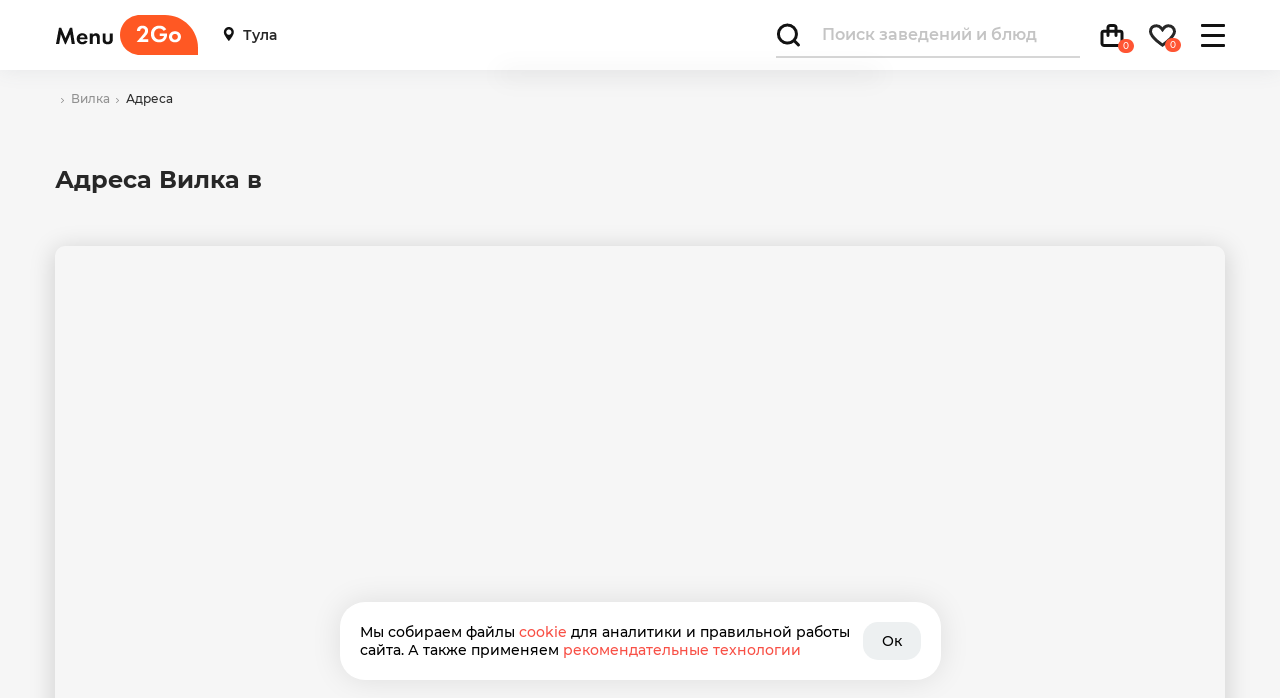

--- FILE ---
content_type: text/html; charset=UTF-8
request_url: https://menu2go.ru/vilka-627/adresa/
body_size: 5586
content:
<!DOCTYPE html>
<html lang="ru">
<head>
<meta charset="UTF-8">
<meta name="viewport" content="width=device-width, initial-scale=1, maximum-scale=1.0, user-scalable=0" />
<meta http-equiv="X-UA-Compatible" content="ie=edge">
<meta name="msapplication-TileColor" content="#ffffff">
<meta name="msapplication-TileImage" content="/mstile-144x144.png">
<meta name="theme-color" content="#ffffff">
<title>Адреса Вилка в  - Вилка на карте </title>
<meta name="description" content="Все адреса Вилка в . Актуальные часы работы и номера телефонов Вилка на карте . Меню2Го" />
<link rel="canonical" href="/vilka-627/adresa/" />
<meta property="og:type" content="website" />
<meta property="og:url" content="https://menu2go.ru/vilka-627/adresa/" />
<meta property="og:title" content="Адреса Вилка в  - Вилка на карте  — Menu2Go" />
<meta property="og:description" content="Все адреса Вилка в . Актуальные часы работы и номера телефонов Вилка на карте . Меню2Го" />
<link rel="icon" href="/favicon.ico" type="image/x-icon" />
<link rel="shortcut icon" href="/favicon.ico" type="image/x-icon" />
<link rel="apple-touch-icon" sizes="180x180" href="/images/manifest-logo/apple-touch-icon.png">
<link rel="icon" type="image/png" sizes="32x32" href="/images/manifest-logo/favicon-32x32.png">
<link rel="icon" type="image/png" sizes="192x192" href="/images/manifest-logo/android-chrome-192x192.png">
<link rel="icon" type="image/png" sizes="16x16" href="/images/manifest-logo/favicon-16x16.png">
<link rel="manifest" href="/site.webmanifest">
<link rel="mask-icon" href="/images/manifest-logo/safari-pinned-tab.svg" color="#ff5533">
<style>
	@font-face {
		font-family: 'Montserrat';
		src: url('/front/fonts/montserrat/Montserrat-Light.eot');
		src: local('Montserrat Light'), local('Montserrat-Light'),
			url('/front/fonts/montserrat/Montserrat-Light.eot?#iefix') format('embedded-opentype'),
			url('/front/fonts/montserrat/Montserrat-Light.woff2') format('woff2'),
			url('/front/fonts/montserrat/Montserrat-Light.woff') format('woff'),
			url('/front/fonts/montserrat/Montserrat-Light.ttf') format('truetype');
		font-weight: 300;
		font-style: normal;
		font-display: swap;
	}
	@font-face {
		font-family: 'Montserrat';
		src: url('/front/fonts/montserrat/Montserrat-SemiBold.eot');
		src: local('Montserrat SemiBold'), local('Montserrat-SemiBold'),
			url('/front/fonts/montserrat/Montserrat-SemiBold.eot?#iefix') format('embedded-opentype'),
			url('/front/fonts/montserrat/Montserrat-SemiBold.woff2') format('woff2'),
			url('/front/fonts/montserrat/Montserrat-SemiBold.woff') format('woff'),
			url('/front/fonts/montserrat/Montserrat-SemiBold.ttf') format('truetype');
		font-weight: 600;
		font-style: normal;
		font-display: swap;
	}
	@font-face {
		font-family: 'Montserrat';
		src: url('/front/fonts/montserrat/Montserrat-Bold.eot');
		src: local('Montserrat Bold'), local('Montserrat-Bold'),
			url('/front/fonts/montserrat/Montserrat-Bold.eot?#iefix') format('embedded-opentype'),
			url('/front/fonts/montserrat/Montserrat-Bold.woff2') format('woff2'),
			url('/front/fonts/montserrat/Montserrat-Bold.woff') format('woff'),
			url('/front/fonts/montserrat/Montserrat-Bold.ttf') format('truetype');
		font-weight: bold;
		font-style: normal;
		font-display: swap;
	}
	@font-face {
		font-family: 'Montserrat';
		src: url('/front/fonts/montserrat/Montserrat-Regular.eot');
		src: local('Montserrat Regular'), local('Montserrat-Regular'),
			url('/front/fonts/montserrat/Montserrat-Regular.eot?#iefix') format('embedded-opentype'),
			url('/front/fonts/montserrat/Montserrat-Regular.woff2') format('woff2'),
			url('/front/fonts/montserrat/Montserrat-Regular.woff') format('woff'),
			url('/front/fonts/montserrat/Montserrat-Regular.ttf') format('truetype');
		font-weight: normal;
		font-style: normal;
		font-display: swap;
	}
	@font-face {
		font-family: 'Montserrat';
		src: url('/front/fonts/montserrat/Montserrat-Medium.eot');
		src: local('Montserrat Medium'), local('Montserrat-Medium'),
			url('/front/fonts/montserrat/Montserrat-Medium.eot?#iefix') format('embedded-opentype'),
			url('/front/fonts/montserrat/Montserrat-Medium.woff2') format('woff2'),
			url('/front/fonts/montserrat/Montserrat-Medium.woff') format('woff'),
			url('/front/fonts/montserrat/Montserrat-Medium.ttf') format('truetype');
		font-weight: 500;
		font-style: normal;
		font-display: swap;
	}
</style>
<link rel="stylesheet" href="/front/dist/styles.css?1748875102">
</head>
<body>
<!-- Mozilla/5.0 (Macintosh; Intel Mac OS X 10_15_7) AppleWebKit/537.36 (KHTML, like Gecko) Chrome/131.0.0.0 Safari/537.36; ClaudeBot/1.0; +claudebot@anthropic.com) -->
<header>
	<div class="container">
		<div class="row">
			<div class="wrap">
				<div class="logo">
					<a href="/tula/"></a>
				</div>
				<div class="location m-none">
					<a href="#" data-toggle="modal" data-target="#modal-city"><i class="icon-location"></i>Тула</a>
				</div>
				<div class="search-bar">
					<div class="search-wrap">
						<form action="/search/" id="search_form" method="GET" enctype="application/x-www-form-urlencoded">
							<label for="search-submit">
								<input id="search-submit" type="button" value="Поиск">
							</label>
							<input type="text" name="query" value="" placeholder="Поиск заведений и блюд" autocomplete="off">
							<div class="close"></div>
							<input type="hidden" name="city_id" value="1" />
						</form>
					</div>
				</div>
				<nav class="navbar">
					<div class="navbar__organization d-none">
						<a href="/tula/order-online/">
							<span class="text">Заведения</span>
							<span class="count"></span>
						</a>
					</div>
										<div class="navbar__action d-none">
						<a href="/tula/actions/">
							<span class="text">Акции</span>
						</a>
					</div>
										<div class="navbar__cart">
						<a href="/cart/">
							<span class="text">Корзина</span>
							<span class="count">0</span>
						</a>
					</div>
					<div class="navbar__favorite">
						<a href="/favourites/">
							<span class="text">Избранное</span>
							<span class="count">0</span>
						</a>
					</div>
					<div class="navbar__profile d-none">
						<a href="/profile/">
							<span class="text">Профиль</span>
						</a>
					</div>
				</nav>
				<div class="burger-wrap">
					<div class="burger"></div>
				</div>
			</div>
		</div>
	</div>
	
	

	
		<div class="wrap-menu">

			<div class="menu" data-target="close">
				<div class="location-mob d-none">
					<a href="#" data-toggle="modal" data-target="#modal-city"><i class="icon-location"></i>Тула</a>
				</div>
					<div class="nav">
						<ul>
													<li>
								<a  href="/tula/places/">Заведения<span class="arrow"></span></a>
								<ul>
									<li><a href="/tula/cafe/">Кафе</a></li>
									<li><a href="/tula/restorany/">Рестораны</a></li>
									<li><a href="/tula/bary/">Бары</a></li>
									<li><a href="/tula/stolovye/">Столовые</a></li>
									<li><a href="/tula/zakusochnye/">Закусочные</a></li>
									<li><a href="/tula/kalyannye/">Кальянные</a></li>
									<li><a href="/tula/street-food/">Стритфуд</a></li>
									<li><a href="/tula/food-court/">Фуд-корты</a></li>
									<li><a href="/tula/cofeiny/">Кофейни</a></li>
								</ul>
							</li>
							<li>
								<a  href="/tula/food/">Блюда<span class="arrow"></span></a>
								<ul>
									<li><a href="/tula/pizza/">Пицца</a></li>
									<li><a href="/tula/rolls/">Роллы</a></li>
									<li><a href="/tula/burgers/">Бургеры</a></li>
									<li><a href="/tula/shawarma/">Шаурма</a></li>
									<li><a href="/tula/wok/">WOK</a></li>
									<li><a href="/tula/sets/">Сеты</a></li>
									<li><a href="/tula/soups/">Супы</a></li>
									<li><a href="/tula/hot-dog/">Хот-доги</a></li>
									<li><a href="/tula/types/">Ещё...</a></li>
								</ul>
							</li>
							<li><a class="page-new"  href="/tula/new/">Новинки</a></li>
												</ul>
					</div>
					<div class="more">
						<div class="plug">
							<div class="img">
								<img src="/images/burger/burger-plug.png" alt="burger-plug">
							</div>
							<div class="text">Скоро у нас появится личный кабинет и это только начало!</div>
						</div>
					</div>
			</div>
		</div>
		<div class="search-dynamic">
			<ul id="search_results"></ul>
		</div>
</header>

<!-- Модальное окно выбора региона -->
 



<div class="modal__container" data-modal="false">
		<div class="container__bg"></div>
		<div class="container__modal">
			<input type="hidden" name="product-id" value="">
			<div class="modal__close">
				<button type="button" class=""></button>
			</div>
			<div class="modal__image"></div>
			<div class="modal__information">
				<div class="information__title"></div>
				<div class="information__weight"></div>
				<div class="information__variations-title">Выберите размер:</div>
				<div class="information__variations"></div>
				<div class="information__price"><span class="price"></span></div>
				<button type="button" class="btn medium filled-orange product-add">Добавить в корзину</button>
			</div>
		</div>
	</div>




<div id="modal-city" class="modal">
	<div class="modal__head">
		<div class="head__title">
			Выбор города
		</div>
				<button type="button" class="close"></button>
	</div>
	<div class="modal__body">
		<ul class="body__city">
							<li><a href="#" data-id="10" class="">Щёкино (доставка)</a></li>
							<li><a href="#" data-id="1" class="selected">Тула</a></li>
							<li><a href="#" data-id="3" class="">Калуга</a></li>
							<li><a href="#" data-id="13" class="">Санкт-Петербург</a></li>
							<li><a href="#" data-id="9" class="">Алексин</a></li>
							<li><a href="#" data-id="12" class="">Донской</a></li>
							<li><a href="#" data-id="11" class="">Ефремов</a></li>
							<li><a href="#" data-id="8" class="">Новомосковск</a></li>
							<li><a href="#" data-id="7" class="">Тульская область</a></li>
					</ul>
	</div>
</div>



<!-- Модальное окно избранного -->
<div id="modal-favourites" class="modal">
	<p class="title-modal">Поздравляем, вы добавили первое блюдо <a href="/favourites/"><span>в избранное</span></a></p>
	<ul class="custom">
		<li>Создайте список, что хотите съесть и покажите официанту</li>
		<li>Отмечайте понравившиеся блюда, чтобы не забыть</li>
		<li>Планируйте бюджет</li>
	</ul>
	<button type="button" class="close"></button>
</div>




	

	
	
	<div class="breadcrumbs">
	<div class="container">
		<ul>
								<li><a href="//places/"></a></li>
									<li><a href="/vilka-627/">Вилка</a></li>
									<li><span>Адреса</span></li>
						</ul>
	</div>
</div><section class="page-addresses">
    <div class="container">
        <h1 class="h1-section">Адреса Вилка в </h1>
        <div class="page-addresses">
            <div class="map" id="map_div" style="width: 100%; height: 500px;"></div>
            <div class="about-working">
                <div class="row">
                                        <div class="col-4">
                        <div class="item">
															<div class="address">Загородный проспект, 13 <span></span></div>
																																				<div class="working-hours">
									<ul>
																				<li >
											<span class="day">
											Пн											</span>
											<span class="hours">12:00 — 24:00</span>
										</li>
																				<li >
											<span class="day">
											Вт											</span>
											<span class="hours">12:00 — 24:00</span>
										</li>
																				<li  class="current">
											<span class="day">
											Ср											</span>
											<span class="hours">12:00 — 24:00</span>
										</li>
																				<li >
											<span class="day">
											Чт											</span>
											<span class="hours">12:00 — 24:00</span>
										</li>
																				<li >
											<span class="day">
											Пт											</span>
											<span class="hours">12:00 — 24:00</span>
										</li>
																				<li >
											<span class="day">
											Сб											</span>
											<span class="hours">12:00 — 24:00</span>
										</li>
																				<li >
											<span class="day">
											Вс											</span>
											<span class="hours">12:00 — 24:00</span>
										</li>
																			</ul>
								</div>
																						                                                    </div>
                    </div>
                                    </div>
            </div>
        </div>
    </div>
</section>
<script type="text/javascript" src="//api-maps.yandex.ru/2.1/?lang=ru_RU"></script><script>
var myMap;
ymaps.ready(function () {
	myMap = new ymaps.Map("map_div", {
		center: [0, 0],
		zoom: 13,
		controls: ["zoomControl","geolocationControl"]
	});
		var myPlacemark1024 = new ymaps.Placemark([59.925890, 30.341407], {
		hintContent: 'Загородный проспект, 13',
		balloonContentHeader: '<div class="title">Вилка</div>',
		balloonContentBody: '<div class="image"><a href="/vilka-627/"><img src="https://menu2go.ru/images/resized/org/627/627_20230428133225_7437.png" alt="" /></a></div>'+
		'<div class="adress">Загородный проспект, 13</div>'+
				'<div class="time">Ср: 12:00 — 24:00</div>'+		''
	},
	{
		preset: "islands#circleDotIcon",
		iconColor: 'orange',		
			});	
	//myPlacemark1024.events.add('mouseenter', function(e) { myPlacemark1024.balloon.open(); });	
	
	myMap.geoObjects.add(myPlacemark1024);
		
	myMap.setBounds(myMap.geoObjects.getBounds(),{checkZoomRange:false, zoomMargin:10});
	myMap.setZoom(13);

});
</script><div id="back-bg"></div>
<footer>
	<div class="footer-top">
		<div class="container">
			<div class="row">
				<div class="col-3 logo">
					<a href="/tula/"></a>
				</div>
				<div class="col-2">
										<ul>
												<li><a href="/tula/places/">Заведения</a></li>
						<li><a href="/tula/new/">Новинки</a></li>
						<li><a href="/tula/food/">Блюда</a></li>
					</ul>
									</div>
				<div class="col-3">
										<ul>
						<li><a href="/tula/closed/">Закрывшиеся заведения</a></li>
						<li><a href="/favourites/">Избранное</a></li>
						
					</ul>
									</div>
				<div class="col-4 information">
					<a class="btn medium filled-white" href="/reg-org/" class="btn white">Добавить организацию</a>
					<span class="text">Вся информация взята из открытых источников</span>
					<div class="social">
						<a rel="noopener noreferrer nofollow" href="https://vk.com/menu2go" target="_blank"  class="vk"></a>
											</div>
					<div class="email">
						<a href="mailto:support@menu2go.ru">support@menu2go.ru</a><br /><br />
					</div>
				</div>
			</div>		
		</div>
	</div>
	
	<div class="footer-bottom">
		<div class="container">
			<div class="row">
				<div class="col-12">
					<span class="copyright">&copy; 2026 «Menu2Go». Все права защищены.</span>
					<a class="privacy-policy" href="/privacy/">Политика конфиденциальности</a>
				</div>
			</div>
		</div>
	</div>
</footer><script src="/front/js/main.js?1649160709" ></script>
	<script src="/front/js/page/org-addresses/script.js?1646311607" ></script>


<!-- popUp cookie 02.06.25 -->
<div class="__popup cookie-popup" id="cookie-popup">
    <div class="__popup__modal-container modal-overlay">
        <div class="__popup__wrap">
            <div class="cookie-popup-cont">
                <div class="cookie-popup-text">
                    Мы собираем файлы <a href="/privacy/" target="_blank">cookie</a> для аналитики и правильной работы сайта. А также
                    применяем <a href="/privacy/" target="_blank">рекомендательные технологии</a>
                </div>
                <div class="cookie-popup-btn">Ок</div>
            </div>
        </div>
    </div>
</div>
	
<script>
	<!-- Модальное окно куки -->
$(document).ready(function () {
   // Проверяем, был ли уже установлен cookie
   if (!document.cookie.includes('cookie_accepted=true')) {
       $('#cookie-popup').addClass('active');
       //console.log("Cookie not!")
   }
   
   if (document.cookie.includes('cookie_accepted=true')) {
       //console.log("Cookie is!")
   }

   // Обработчик закрытия окна
   $('.cookie-popup-btn').click(function () {
       $('#cookie-popup').removeClass('active');
       // Устанавливаем cookie на 30 дней
       const date = new Date();
       date.setTime(date.getTime() + (30 * 24 * 60 * 60 * 1000));
       document.cookie = `cookie_accepted=true; expires=${date.toUTCString()}; path=/`;
   });
});
</script>




<!-- Yandex.Metrika counter -->
<script>
window.mparams = {};
window.mparams['ip_address'] = "13.58.161.85";

   (function(m,e,t,r,i,k,a){m[i]=m[i]||function(){(m[i].a=m[i].a||[]).push(arguments)};
   m[i].l=1*new Date();k=e.createElement(t),a=e.getElementsByTagName(t)[0],k.async=1,k.src=r,a.parentNode.insertBefore(k,a)})
   (window, document, "script", "/front/js/counters/tag.js", "ym");

   ym(76936840, "init", {
        clickmap:true,
        trackLinks:true,
        accurateTrackBounce:true,
        webvisor:true,
				params: window.mparams
   });
   var counterMetrika = true;
</script>
<noscript><div><img src="https://mc.yandex.ru/watch/76936840" style="position:absolute; left:-9999px;" alt="" /></div></noscript>
<!-- /Yandex.Metrika counter -->

<!-- Global site tag (gtag.js) - Google Analytics -->
<script async src="/front/js/counters/analytics.js?id=G-HKH73437LX"></script>
<script>
  window.dataLayer = window.dataLayer || [];
  function gtag(){dataLayer.push(arguments);}
  gtag('js', new Date());

  gtag('config', 'G-HKH73437LX');
</script>

<script>!function(){var t=document.createElement("script");t.type="text/javascript",t.async=!0,t.src="/front/js/counters/openapi.js?169",t.onload=function(){VK.Retargeting.Init("VK-RTRG-936689-3m2uh"),VK.Retargeting.Hit()},document.head.appendChild(t)}();</script><noscript><img src="https://vk.com/rtrg?p=VK-RTRG-936689-3m2uh" style="position:fixed; left:-999px;" alt=""/></noscript></body>
</html>

--- FILE ---
content_type: text/css
request_url: https://menu2go.ru/front/dist/styles.css?1748875102
body_size: 182439
content:
@charset "UTF-8";
/* ======================= Core ======================	*/
html {
  line-height: 1.2;
  -webkit-text-size-adjust: 100%;
}

body {
  margin: 0;
}

main {
  display: block;
}

h1 {
  font-size: 2em;
  margin: 0.67em 0;
}

hr {
  box-sizing: content-box;
  height: 0;
  overflow: visible;
}

pre {
  font-family: monospace, monospace;
  font-size: 1em;
}

a {
  background-color: transparent;
}

abbr[title] {
  border-bottom: none;
  text-decoration: underline;
  text-decoration: underline dotted;
}

b,
strong {
  font-weight: bolder;
}

code,
kbd,
samp {
  font-family: monospace, monospace;
  font-size: 1em;
}

small {
  font-size: 80%;
}

sub,
sup {
  font-size: 75%;
  line-height: 0;
  position: relative;
  vertical-align: baseline;
}

sub {
  bottom: -0.25em;
}

sup {
  top: -0.5em;
}

img {
  border-style: none;
}

button,
input,
optgroup,
select,
textarea {
  font-family: inherit;
  font-size: 100%;
  line-height: 1.15;
  margin: 0;
}

button,
input {
  overflow: visible;
}

button,
select {
  text-transform: none;
}

button,
[type=button],
[type=reset],
[type=submit] {
  -webkit-appearance: button;
}

button::-moz-focus-inner,
[type=button]::-moz-focus-inner,
[type=reset]::-moz-focus-inner,
[type=submit]::-moz-focus-inner {
  border-style: none;
  padding: 0;
}

button:-moz-focusring,
[type=button]:-moz-focusring,
[type=reset]:-moz-focusring,
[type=submit]:-moz-focusring {
  outline: 1px dotted ButtonText;
}

fieldset {
  padding: 0.35em 0.75em 0.625em;
}

legend {
  box-sizing: border-box;
  color: inherit;
  display: table;
  max-width: 100%;
  padding: 0;
  white-space: normal;
}

progress {
  vertical-align: baseline;
}

textarea {
  overflow: auto;
}

[type=checkbox],
[type=radio] {
  box-sizing: border-box;
  padding: 0;
}

[type=number]::-webkit-inner-spin-button,
[type=number]::-webkit-outer-spin-button {
  height: auto;
}

[type=search] {
  -webkit-appearance: textfield;
  outline-offset: -2px;
}

[type=search]::-webkit-search-decoration {
  -webkit-appearance: none;
}

::-webkit-file-upload-button {
  -webkit-appearance: button;
  font: inherit;
}

details {
  display: block;
}

summary {
  display: list-item;
}

template {
  display: none;
}

[hidden] {
  display: none;
}

*, *::before, *::after {
  box-sizing: border-box;
  outline: none;
}

html, body {
  font-synthesis: none;
  text-rendering: optimizeLegibility;
}

body {
  font-family: "Montserrat", "Verdana", sans-serif;
  color: #272727;
  font-size: 14px;
  font-weight: 500;
}

body[data-target=scroll-disabled] {
  width: 100%;
  height: 100%;
  position: fixed;
  overflow-y: scroll;
}

::-webkit-input-placeholder {
  color: #C4C4C4;
  opacity: 1;
}

:-moz-placeholder {
  color: #C4C4C4;
  opacity: 1;
}

::-moz-placeholder {
  color: #C4C4C4;
  opacity: 1;
}

:-ms-input-placeholder {
  color: #C4C4C4;
  opacity: 1;
}

::-ms-input-placeholder {
  color: #C4C4C4;
  opacity: 1;
}

:placeholder-shown {
  color: #C4C4C4;
  opacity: 1;
}

a {
  font-weight: 500;
  font-size: 14px;
  color: #ff5823;
  text-decoration: none;
  transition: all 0.3s;
  -webkit-transition: all 0.3s;
  -moz-transition: all 0.3s;
  -o-transition: all 0.3s;
  text-decoration: underline;
}

a:hover {
  color: #ff5823;
  text-decoration: none;
}

h1 {
  margin: 0 0 0 0;
  font-weight: bold;
  font-size: 24px;
}

h2 {
  margin: 0 0 35px 0;
}

h1.h1-section {
  margin-bottom: 52px;
  display: flex;
  align-items: center;
  justify-content: space-between;
}

h3 {
  margin: 19px 0 10px 0;
}

p {
  margin: 0;
}

section {
  min-height: calc(100vh - 304px);
  padding: 60px 0 70px 0;
  background: #F6F6F6;
}

ul.custom {
  margin: 20px 0 0 0;
  padding: 0;
  font-weight: 500;
  font-size: 12px;
  list-style: none;
}

ul.custom li {
  margin-bottom: 8px;
  position: relative;
  padding-left: 14px;
}

ul.custom li:before {
  content: "";
  position: absolute;
  left: 0;
  top: 5px;
  width: 6px;
  height: 6px;
  background: #FF5533;
  border-radius: 50%;
}

.btn-wrap {
  display: flex;
}

.btn-wrap .btn.right {
  margin: 0 0 0 auto;
}

button {
  border: 0;
  padding: 0;
  cursor: pointer;
  transition: all 0.3s;
}

.btn {
  font-weight: 500;
  font-size: 14px;
  padding: 0 30px 0 25px;
  text-decoration: none;
  display: inline-flex;
  align-items: center;
  border-radius: 33px 43px 0 33px;
  transition: all 0.3s;
}

.btn.large {
  height: 50px;
}

.btn.medium {
  height: 40px;
  padding: 0 23px;
  font-size: 13px;
}

.btn.small {
  height: 35px;
  padding: 0 20px;
  font-size: 12px;
}

.btn.mini {
  height: 30px;
  padding: 0 20px;
  font-size: 12px;
}

/* Button - залитые */
.btn.filled-orange {
  background: #FF5533;
  color: #fff;
}

.btn.filled-orange:hover {
  background: #272727;
}

.btn.filled-black,
.btn.filled-black-to-white {
  background: #272727;
  color: #fff;
}

.btn.filled-black:hover {
  background: #FF5533;
}

.btn.filled-black-to-white:hover {
  background: #fff;
  color: #272727;
}

.btn.filled-black:hover {
  background: #FF5533;
}

.btn.filled-gray {
  background: #EAEAEA;
  color: #272727;
}

.btn.filled-white {
  background: #fff;
  color: #272727;
}

.btn.filled-white:hover {
  background: #FF5533;
  color: #fff;
}

/* Button - с рамкой */
.btn.border-orange {
  background: #fff;
  border: 1px solid #FF5533;
  color: #FF5533;
}

.btn.border-orange:hover {
  background: #FF5533;
  color: #fff;
}

.btn.border-black {
  background: #fff;
  border: 1px solid #272727;
  color: #272727;
}

.btn.border-black:hover {
  background: #272727;
  color: #fff;
}

.btn.border-gray {
  background: #fff;
  border: 1px solid #DDDDDD;
  color: #272727;
}

.btn.border-gray:hover {
  background: #DDDDDD;
}

.btn.radius {
  padding: 0 30px;
  border-radius: 33px;
}

.btn:hover > .arrow:after {
  opacity: 0;
}

.btn:hover > .arrow:before {
  opacity: 1;
}

.icon {
  font-style: normal;
}

.icon-favorite {
  width: 22px;
  height: 22px;
  background-image: url("[data-uri]");
}

.icon-favorite-2 {
  width: 27px;
  height: 24px;
  background-image: url("[data-uri]");
}

.icon-location {
  width: 11px;
  height: 14px;
  display: block;
  background-image: url("[data-uri]");
}

.icon {
  display: flex;
  position: relative;
}

.icon:after,
.icon:before {
  position: absolute;
  top: 0;
  right: 0;
  bottom: 0;
  left: 0;
  margin: auto;
  transition: all 0.3s;
}

.icon.icon__pickup {
  width: 14px;
  height: 14px;
}

.icon.icon__pickup.pickup__black {
  background-image: url("[data-uri]");
}

.icon.icon__pickup.pickup__white {
  background-image: url("[data-uri]");
}

.icon.icon__pickup.pickup__orange {
  background-image: url("[data-uri]");
}

.icon.icon__inside {
  width: 22px;
  height: 14px;
}

.icon.icon__inside.inside__black {
  background-image: url("[data-uri]");
}

.icon.icon__inside.inside__white {
  background-image: url("[data-uri]");
}

.icon.icon__inside.inside__orange {
  background-image: url("[data-uri]");
}

.icon.icon__delivery {
  width: 19px;
  height: 14px;
}

.icon.icon__delivery.delivery__black {
  background-image: url("[data-uri]");
}

.icon.icon__delivery.delivery__white {
  background-image: url("[data-uri]");
}

.icon.icon__delivery.delivery__orange {
  background-image: url("[data-uri]");
}

.icon.icon__ruble {
  width: 18px;
  height: 17px;
}

.icon.icon__ruble:after {
  content: "₽";
  font-weight: bold;
  font-size: 24px;
  line-height: 17px;
}

.icon__ruble-small {
  height: 11px;
  width: 10px;
}

.icon__ruble-small:after {
  content: "₽";
  line-height: 11px;
}

.icon.icon__delivery-club {
  width: 14px;
  height: 14px;
  background: url("/images/icon/delivery-club.png") no-repeat center;
}

.icon.icon__yandex-eda {
  width: 14px;
  height: 14px;
  background: url("/images/icon/yandex-eda.png") no-repeat;
}

.icon.icon__cart {
  width: 16px;
  height: 20px;
  background-size: contain;
}

.icon.icon__cart.small {
  width: 12px;
  height: 15px;
}

.icon.icon__cart.large {
  width: 24px;
  height: 23px;
  background-image: url("[data-uri]");
}

.icon.icon__cart.cart__black {
  background-image: url("[data-uri]");
}

.icon.icon__cart.cart__orange {
  background-image: url("[data-uri]");
}

.icon.icon__cart.cart__white {
  background-image: url("[data-uri]");
}

.icon.icon__favorite-card {
  width: 27px;
  height: 24px;
  background-image: url("[data-uri]");
}

.icon.icon__favorite-card[data-toggle=true] {
  background-image: url("[data-uri]");
}

.icon.icon__favorite-card:hover {
  transform: scale(1.2);
}

.icon.icon__review-excellent {
  width: 18px;
  height: 18px;
  background-image: url("[data-uri]");
}

.icon.icon__review-medium {
  width: 18px;
  height: 18px;
  background-image: url("[data-uri]");
}

.icon.icon__review-bad {
  width: 18px;
  height: 18px;
  background-image: url("[data-uri]");
}

.icon.icon__vegan {
  width: 14px;
  height: 13px;
  background-image: url("[data-uri]");
}

.icon.icon__lean {
  width: 14px;
  height: 15px;
  background-image: url("[data-uri]");
}

.icon.icon__child {
  width: 14px;
  height: 15px;
  background-image: url("[data-uri]");
}

.icon.icon__new {
  width: 14px;
  height: 11px;
  background-image: url("[data-uri]");
}

.icon.icon__spicy {
  width: 11px;
  height: 15px;
  background-image: url("[data-uri]");
}

.icon.icon__action {
  width: 11px;
  height: 15px;
  background-image: url("[data-uri]");
}

.arrow {
  display: flex;
  margin-left: 18px;
  position: relative;
  width: 7px;
  height: 12px;
}

.arrow:after,
.arrow:before {
  content: "";
  position: absolute;
  top: 0;
  right: 0;
  bottom: 0;
  left: 0;
  margin: auto;
  transition: all 0.3s;
}

.arrow:after {
  opacity: 1;
}

.arrow:before {
  opacity: 0;
}

.arrow.arrow__black-to-black:after {
  background-image: url("[data-uri]");
}

.arrow.arrow__black-to-black:before {
  background-image: url("[data-uri]");
}

.arrow.arrow__black-to-white:after {
  background-image: url("[data-uri]");
}

.arrow.arrow__black-to-white:before {
  background-image: url("[data-uri]");
}

.arrow.arrow__orange-to-white:after {
  background-image: url("[data-uri]");
}

.arrow.arrow__orange-to-white:before {
  background-image: url("[data-uri]");
}

.arrow.arrow__white-to-white:after {
  background-image: url("[data-uri]");
}

.arrow.arrow__white-to-white:before {
  background-image: url("[data-uri]");
}

/* ======================= Layout ======================	*/
/* Сетка */
.container {
  width: 100%;
  max-width: 1170px;
  margin: 0 auto;
}

.row {
  display: -webkit-box;
  display: flex;
  display: -ms-flexbox;
  -ms-flex: 1 0 100%;
  flex: 1 0 100%;
  flex-wrap: wrap;
  -ms-flex-wrap: wrap;
  margin: 0 -15px;
}

.col {
  flex: 1 0 0%;
  -ms-flex: 1 0 0%;
  padding: 0 15px;
}

.col-1, .col-2, .col-3, .col-4, .col-5, .col-6, .col-7, .col-8, .col-9, .col-10, .col-11, .col-12 {
  padding: 0 15px;
  flex: 0 0 auto;
  -ms-flex: 0 0 auto;
}

.col-1 {
  width: 8.333333%;
}

.col-2 {
  width: 16.666667%;
}

.col-3 {
  width: 25%;
}

.col-4 {
  width: 33.333333%;
}

.col-5 {
  width: 41.666667%;
}

.col-6 {
  width: 50%;
}

.col-7 {
  width: 58.333333%;
}

.col-8 {
  width: 66.666667%;
}

.col-9 {
  width: 75%;
}

.col-10 {
  width: 83.333333%;
}

.col-11 {
  width: 91.666667%;
}

.col-12 {
  width: 100%;
}

@media (max-width: 992px) {
  .col-1, .col-2, .col-3, .col-4, .col-5, .col-6 {
    flex: 0 0 50%;
    -ms-flex: 0 0 50%;
    max-width: 50%;
  }
}
@media (max-width: 576px) {
  .col-1, .col-2, .col-3, .col-4, .col-5, .col-6, .col-7, .col-8, .col-9, .col-10, .col-11, .col-12 {
    flex: 0 0 100%;
    -ms-flex: 0 0 100%;
    max-width: 100%;
  }
}
/* Шапка */
header {
  height: 70px;
  background: #fff;
  display: flex;
  flex-wrap: wrap;
  align-items: center;
  position: relative;
  box-shadow: 0 0 20px rgba(89, 102, 122, 0.1);
}

header .container,
header .container .row {
  height: 100%;
}

header .wrap {
  width: 100%;
  padding: 0 15px;
  display: flex;
}

header .logo {
  display: flex;
  align-items: center;
}

header .logo a {
  width: 143px;
  height: 41px;
  background-image: url("[data-uri]");
  background-repeat: no-repeat;
}

header .location {
  display: flex;
  align-items: center;
  margin-left: 25px;
}

header .location a {
  display: flex;
  font-weight: 600;
  color: #272727;
  text-decoration: none;
}

header .location a:hover {
  color: #ff5823;
}

header .location a i {
  margin-right: 9px;
}

/* Поиск */
header .search-bar {
  display: flex;
  margin: auto 20px auto auto;
  align-items: center;
  position: relative;
  top: 5px;
}

header .search-bar form {
  display: flex;
  position: relative;
}

header .search-bar .search-wrap {
  height: 35px;
}

header .search-bar .search-wrap:before {
  content: "";
  position: absolute;
  width: 100%;
  height: 2px;
  background: #C4C4C4;
  bottom: 0;
  opacity: 0.7;
}

header .search-bar input[type=text] {
  width: 260px;
  -ms-flex: 1 1 auto;
  flex: 1 1 auto;
  font-weight: 600;
  font-size: 16px;
  color: #121212;
  border: 0;
  background: inherit;
  padding-right: 10px;
}

header .search-bar .close {
  margin: auto 0;
  width: 24px;
  height: 24px;
  cursor: pointer;
  overflow: hidden;
  display: none;
  position: absolute;
  right: 0;
}

header .search-bar .close:after {
  content: "";
  height: 2px;
  width: 24px;
  position: absolute;
  background: #121212;
  margin: auto;
  top: 0;
  bottom: 0;
  left: 0;
  right: 0;
  transform: rotate(-45deg);
}

header .search-bar .close:before {
  content: "";
  height: 2px;
  width: 24px;
  position: absolute;
  background: #121212;
  margin: auto;
  top: 0;
  bottom: 0;
  left: 0;
  right: 0;
  transform: rotate(45deg);
}

header .search-bar label {
  height: 24px;
  width: 24px;
  margin: 0 20px 0 0;
  padding: 0;
  border: 0;
  cursor: pointer;
  position: relative;
}

header .search-bar label:before {
  content: "";
  position: absolute;
  width: 24px;
  height: 24px;
  transition: all 0.3s;
}

header .search-bar label:before {
  background: url("[data-uri]");
}

header .search-bar input[type=button] {
  display: none;
}

header .wrap-menu {
  width: 100%;
  background: #fff;
  z-index: 160;
  position: relative;
}

header .wrap-menu:after {
  content: "";
  z-index: 170;
  position: absolute;
  background: #EEE;
  height: 100%;
  width: 75%;
  right: 0;
  top: 0;
  box-shadow: 0px 30px 15px -25px rgba(0, 0, 0, 0.15) inset;
}

header .wrap-menu:before {
  content: "";
  z-index: 170;
  position: absolute;
  background: #F8F8F8;
  height: 100%;
  width: 25%;
  left: 0;
  top: 0;
  box-shadow: 0px 30px 15px -25px rgba(0, 0, 0, 0.15) inset;
}

header .menu {
  width: 1170px;
  margin: 0 auto;
  height: 0;
  padding: 0;
  list-style: none;
  overflow: hidden;
  position: relative;
  z-index: 180;
  background: #F8F8F8;
  display: flex;
}

header .menu[data-target=open] {
  height: 406px;
}

header .menu .nav {
  width: 280px;
  position: relative;
  box-shadow: 0px 30px 15px -25px rgba(0, 0, 0, 0.15) inset;
}

header .menu .nav > ul {
  margin: 8px 0 0 0;
  padding: 0;
}

header .menu .nav > ul > li {
  width: 100%;
  height: 60px;
  display: flex;
  align-items: center;
}

header .menu .nav > ul > li.burger-mob {
  display: none;
}

header .menu .nav > ul > li:last-child {
  border-bottom: 0;
}

header .menu .nav > ul > li > a {
  height: 100%;
  width: 100%;
  display: flex;
  align-items: center;
  font-weight: 600;
  font-size: 14px;
  text-decoration: none;
  color: #272727;
  position: relative;
}

header .menu .nav > ul > li > a:hover {
  color: #ff5823;
}

header .menu .nav > ul > li > a:before {
  content: "";
  margin-right: 13px;
}

header .menu .nav > ul > li > a:after {
  content: "";
  height: 1px;
  width: 250px;
  background: #ddd;
  position: absolute;
  bottom: 0;
}

header .menu .nav > ul > li:nth-child(1) > a:before {
  width: 17px;
  height: 17px;
  background-image: url("[data-uri]");
}

header .menu .nav > ul > li:nth-child(2) > a:before {
  width: 18px;
  height: 15px;
  background-image: url("[data-uri]");
}

header .menu .nav > ul > li:nth-child(3) > a:before {
  width: 17px;
  height: 17px;
  background-image: url("[data-uri]");
}

header .menu .nav > ul > li > a > .count {
  display: flex;
  background: #FF5533;
  height: 21px;
  padding: 0 12px;
  border-radius: 33px;
  font-weight: bold;
  font-size: 12px;
  align-items: center;
  color: #fff;
  margin: 0 58px 0 auto;
}

header .menu .nav > ul > li > a > .arrow {
  width: 13px;
  height: 7px;
  position: absolute;
  right: 30px;
  background-image: url("[data-uri]");
  transition: all 0.3s;
  transform: rotate(0deg);
}

header .menu .nav > ul > li > a:hover > .arrow {
  transform: rotate(-90deg);
}

header .menu .nav > ul > li > ul {
  height: 100%;
  position: absolute;
  left: 280px;
  background: #fff;
  margin: 0;
  padding: 28px 0 0 0;
  list-style: none;
  width: 0;
  top: 0;
  overflow: hidden;
  box-shadow: 0px 30px 15px -25px rgba(0, 0, 0, 0.15) inset;
}

header .menu .nav > ul > li > a + ul:hover {
  width: 185px;
}

header .menu .nav > ul > li > a:hover + ul {
  width: 185px;
}

header .menu .nav > ul > li > ul > li {
  padding-left: 40px;
  margin-bottom: 22px;
}

header .menu .nav > ul > li > ul > li > a {
  text-decoration: none;
  font-weight: 600;
  font-size: 15px;
  color: #272727;
}

header .menu .nav > ul > li > ul > li > a:hover {
  color: #ff5823;
}

header .menu .more {
  height: 406px;
  display: flex;
  flex: 1;
  align-items: center;
  justify-content: center;
  background: #EEE;
  box-shadow: 0px 30px 15px -25px rgba(0, 0, 0, 0.15) inset;
}

header .menu .more .plug {
  display: flex;
  align-items: center;
}

header .menu .more .plug .img {
  position: relative;
  z-index: 20;
}

header .menu .more .plug .text {
  width: 260px;
  padding-left: 60px;
  background: #fff;
  height: 150px;
  border: 1px solid #F53;
  border-radius: 9px;
  display: flex;
  align-items: center;
  margin-left: -45px;
  position: relative;
  z-index: 10;
  font-weight: 600;
  line-height: 20px;
}

@media (max-width: 576px) {
  header .menu {
    width: 100%;
  }

  header .menu[data-target=open] {
    height: 100%;
  }

  header .menu .nav {
    width: 100%;
    height: 490px;
  }

  header .menu .nav > ul {
    margin: 0;
    overflow-x: hidden;
    overflow-y: scroll;
    height: 100%;
  }

  header .menu .nav > ul > li {
    height: auto;
    flex-direction: column;
    background: #fff;
  }

  header .menu .nav > ul > li.active > a:after {
    display: none;
  }

  header .menu .nav > ul > li > ul {
    padding-top: 0;
    width: 100%;
    position: unset;
    left: 0;
    pointer-events: none;
    box-shadow: unset;
    height: auto;
    max-height: 0;
    overflow: hidden;
  }

  header .menu .nav > ul > li > ul > li {
    margin-left: 5px;
  }

  header .menu .nav > ul > li > ul > li:first-child {
    margin-top: 2px;
  }

  header .menu .nav > ul > li > ul > li:last-child {
    margin-bottom: 2px;
  }

  header .menu .nav > ul > li.active > ul {
    max-height: 1000px;
  }

  header .menu .nav > ul > li > a {
    min-height: 50px;
    padding: 0 15px;
    pointer-events: none;
    align-items: center;
  }

  header .menu .nav > ul > li > a:after {
    width: 100%;
  }

  header .menu .more {
    display: none;
  }

  header .menu .nav > ul > li > a + ul:hover {
    width: 100%;
  }

  header .menu .nav > ul > li > ul > li > a {
    pointer-events: all;
  }

  .location-mob {
    height: 50px;
    background: #272727;
    display: flex;
    align-items: center;
  }

  .location-mob a {
    height: 50px;
    display: flex;
    align-items: center;
    justify-content: center;
    color: #fff;
    text-align: center;
  }

  .location-mob a i {
    margin-right: 10px;
    background-image: url("[data-uri]");
  }

  .modal#modal-city {
    width: 300px !important;
  }

  header .menu[data-target=open] {
    flex-direction: column;
  }
}
/* футер */
footer {
  background: #272727;
}

footer .footer-top {
  padding-top: 34px;
  padding-bottom: 27px;
}

/* 1-я колонка футера */
footer .footer-top .logo a {
  background-image: url("[data-uri]");
  width: 146px;
  height: 41px;
  content: "";
  display: block;
  margin-top: 8px;
}

/* 2-я и 3-я колонка футера */
footer .footer-top ul {
  margin: 4px 0 0 0;
  padding: 0;
  list-style: none;
}

footer .footer-top ul li a {
  color: #FFFFFF;
  display: inline-block;
  text-decoration: none;
}

footer .footer-top ul li a:hover {
  color: #ff5823;
}

footer .footer-top ul li:not(:last-child) a {
  margin-bottom: 21px;
}

footer .footer-top .information {
  display: flex;
  flex-direction: column;
  align-items: flex-start;
  padding-top: 6px;
}

footer .footer-top .information .text {
  color: #d4d4d4;
  font-size: 12px;
  font-weight: 400;
}

footer .footer-top .information a {
  margin-bottom: 15px;
}

footer .footer-top .social {
  display: flex;
  margin-top: 23px;
}

footer .footer-top .social a {
  content: "";
  width: 37px;
  height: 37px;
  margin-right: 17px;
  background-color: #fff;
  background-repeat: no-repeat;
  background-position: center;
  border-radius: 50%;
}

footer .footer-top .social a:hover {
  background-color: #ff5823;
}

footer .footer-top .social a:last-child {
  margin-right: 0;
}

footer .footer-top .social .vk {
  background-image: url("[data-uri]");
}

footer .footer-top .social .in {
  background-image: url("[data-uri]");
}

footer .footer-top .email {
  margin-top: 18px;
}

footer .footer-top .email a {
  color: #868686;
  font-size: 12px;
}

footer .footer-top .email a:hover {
  color: #ff5823;
}

footer .footer-bottom {
  display: flex;
  padding-bottom: 18px;
}

footer .footer-bottom .container {
  border-top: 1px solid #6C6C6C;
  padding-top: 15px;
}

footer .footer-bottom .col-12 {
  display: flex;
  justify-content: space-between;
}

footer .footer-bottom a {
  font-weight: 400;
  text-decoration: underline;
  color: #868686;
  font-size: 12px;
}

footer .footer-bottom a:hover {
  text-decoration: none;
}

footer .footer-bottom .copyright {
  color: #868686;
  font-size: 12px;
}

@media (max-width: 576px) {
  /* Footer */
  footer {
    margin-bottom: 55px;
  }

  footer .footer-top {
    padding-top: 24px;
  }

  footer .logo,
footer .menu-1,
footer .menu-2,
footer .information {
    width: 100%;
  }

  footer .logo {
    margin-bottom: 33px;
  }

  footer .footer-top {
    padding-bottom: 37px;
  }

  footer .footer-top ul li {
    border-bottom: 1px solid #6C6C6C;
  }

  footer .footer-top ul li a {
    margin-bottom: 18px;
    font-size: 18px;
  }

  footer .footer-top ul li:not(:first-child) a {
    margin-top: 15px;
  }

  footer .footer-top ul li:not(:last-child) a {
    margin-bottom: 18px;
  }

  footer .footer-top .menu-2 {
    margin-top: 15px;
  }

  footer .footer-top .information {
    flex-direction: row;
    align-items: initial;
    -ms-flex: 1 0 100%;
    flex: 1 0 100%;
    flex-wrap: wrap;
    -ms-flex-wrap: wrap;
    padding-top: 40px;
  }

  footer .footer-top .information .social {
    display: flex;
    margin: auto 0 auto auto;
    order: 2;
    width: 100%;
  }

  footer .footer-top .information .add-organization {
    order: 1;
  }

  footer .footer-top .information .text {
    order: 3;
  }

  footer .footer-bottom {
    padding-top: 12px;
    padding-bottom: 19px;
  }

  footer .footer-bottom .col-12 {
    flex-direction: column;
  }

  footer .footer-bottom .copyright {
    margin-bottom: 11px;
  }

  footer .footer-top .email {
    width: 100%;
    margin: 0 0 30px 0;
  }
}
/* ======================= blocks ======================	*/
.hidden {
  display: none;
}

.product-card {
  margin-top: 0;
  margin-bottom: 30px;
  background: #fff;
  border-radius: 10px;
  box-shadow: 0 0 20px rgba(89, 102, 122, 0.2);
  transition: all 0.3s;
}

.product-card:hover {
  margin-top: -4px;
}

.product-card .product-card__image {
  height: 190px;
  position: relative;
  overflow: hidden;
  border-radius: 10px 10px 0 0;
}

.product-card .product-card__image a {
  display: flex;
  width: 100%;
  height: 100%;
  position: relative;
  z-index: 10;
}

.product-card .product-card__image a:before {
  content: "";
  width: 100%;
  height: 100%;
  position: absolute;
  top: 0;
  left: 0;
  background-image: url("[data-uri]");
}

.product-card .product-card__image img {
  width: 100%;
  height: 100%;
  object-fit: cover;
}

.product-card .product-card__image img.image__not-stretch {
  object-fit: contain;
}

.product-card .product-card__image .image__status {
  height: 0;
  width: 100%;
  position: absolute;
  top: 25px;
  left: 0;
  margin: auto;
  z-index: 10;
  padding: 0;
}

.product-card .product-card__image .image__status .status {
  display: flex;
  align-items: center;
  position: absolute;
  left: 0;
  height: 23px;
  padding: 0 12px 0 15px;
  color: #fff;
  font-weight: 600;
  font-size: 12px;
  line-height: 15px;
  border-radius: 0 30px 30px 0;
}

.product-card .product-card__image .image__status .status:nth-child(2) {
  top: 28px;
}

.product-card .product-card__image .image__status .status:nth-child(3) {
  top: 56px;
}

.product-card .product-card__image .image__status .status:nth-child(4) {
  left: auto;
  right: 0;
  border-radius: 30px 0 0 30px;
}

.product-card .product-card__image .image__status .status:nth-child(5) {
  top: 28px;
  left: auto;
  right: 0;
  border-radius: 30px 0 0 30px;
}

.product-card .product-card__image .image__status .status:nth-child(6) {
  top: 56px;
  left: auto;
  right: 0;
  border-radius: 30px 0 0 30px;
}

.product-card .product-card__image .image__status .status.status__action {
  background: #FF5533;
}

.product-card .product-card__image .image__status .status.status__new {
  background: #FF7B02;
}

.product-card .product-card__image .image__status .status.status__child {
  background: #8B55D1;
}

.product-card .product-card__image .image__status .status.status__vegan {
  background: #00B67F;
}

.product-card .product-card__image .image__status .status.status__spicy {
  background: #C73D3D;
}

.product-card .product-card__image .image__status .status.status__lean {
  background: #D17355;
}

.product-card .product-card__image .image__status .status i {
  margin-left: 8px;
}

.product-card .product-card__image .image__inner {
  width: 100%;
  display: flex;
  align-items: center;
  justify-content: space-between;
  position: absolute;
  bottom: 15px;
  padding: 0 20px;
}

.product-card .product-card__image .image__inner .image__reviews {
  height: 32px;
  display: flex;
  align-items: center;
  padding: 0 11px;
  background: #fff;
  border: 1px solid #E9E9E9;
  border-radius: 33px;
  position: relative;
  z-index: 15;
}

.product-card .product-card__image .image__inner .image__reviews .reviews__item {
  display: flex;
  align-items: center;
}

.product-card .product-card__image .image__inner .image__reviews .reviews__item .item__count {
  font-weight: 600;
}

.product-card .product-card__image .image__inner .image__reviews .reviews__item .item__count {
  margin-right: 3px;
}

.product-card .product-card__image .image__inner .image__reviews .reviews__item:not(:first-child) .item__count {
  margin-left: 12px;
}

.product-card .product-card__image .image__inner .icon__favorite-card {
  position: relative;
  z-index: 15;
  cursor: pointer;
  transition: all 0.3s;
}

.product-card .product-card__inner {
  display: flex;
  flex-direction: column;
  height: 150px;
  padding: 15px 20px 20px 20px;
}

.product-card.show-org .product-card__inner {
  height: 190px;
}

.product-card .product-card__inner .inner__org {
  display: flex;
  align-items: center;
  height: 35px;
  margin-bottom: 11px;
}

.product-card .product-card__inner .inner__org .org__link {
  display: flex;
  align-items: center;
  text-decoration: none;
}

.product-card .product-card__inner .inner__org .org__link .link__image {
  width: 30px;
  height: 30px;
  border-radius: 50%;
  overflow: hidden;
}

.product-card .product-card__inner .inner__org .org__link .link__image img {
  width: 100%;
  height: 100%;
  object-fit: contain;
}

.product-card .product-card__inner .inner__org .org__link .link__name {
  display: flex;
  align-items: center;
  margin-left: 10px;
  font-weight: 600;
  font-size: 14px;
  line-height: 20px;
  color: #272727;
}

.product-card .product-card__inner .inner__org .org__link .link__name .name__confirm {
  display: flex;
  align-items: center;
  justify-content: center;
  width: 26px;
  height: 25px;
  position: relative;
  margin-left: 12px;
  background-image: url("[data-uri]");
}

.product-card .product-card__inner .inner__org .org__link .link__name .name__confirm .confirm__popup {
  display: flex;
  align-items: center;
  width: 178px;
  height: 54px;
  position: absolute;
  top: -65px;
  left: -2px;
  background: #fff;
  box-shadow: 0 0 20px rgba(89, 102, 122, 0.3);
  color: #7C7C7C;
  font-weight: 500;
  font-size: 12px;
  line-height: 16px;
  border-radius: 5px;
  z-index: 20;
  display: none;
}

.product-card .product-card__inner .inner__org .org__link .link__name .name__confirm:hover .confirm__popup:before {
  content: "";
  width: 10px;
  height: 10px;
  transform: rotate(-45deg);
  background: #fff;
  position: absolute;
  bottom: -4px;
  left: 10px;
  box-shadow: 0 0 20px rgba(89, 102, 122, 0.3);
  z-index: -1;
}

.product-card .product-card__inner .inner__org .org__link .link__name .name__confirm .confirm__popup .popup__inner {
  position: relative;
  z-index: 20;
  border-radius: 5px;
  height: 54px;
  background: #fff;
  padding: 10px 15px;
}

.product-card .product-card__inner .inner__org .org__link .link__name .name__confirm:hover .confirm__popup {
  display: block;
}

.product-card .product-card__inner .inner__title {
  color: #272727;
  font-weight: 600;
  font-size: 16px;
  line-height: 22px;
  text-decoration: none;
}

.product-card .product-card__inner .inner__title:hover {
  color: #ff5823;
}

.product-card .product-card__inner .inner__weight {
  margin-top: 4px;
  font-weight: 500;
  font-size: 12px;
  line-height: 15px;
  color: #9B9B9B;
}

.product-card .product-card__inner .inner__bottom {
  height: 40px;
  display: flex;
  align-items: center;
  justify-content: space-between;
  margin: auto 0 0 0;
}

.product-card .product-card__inner .inner__bottom .bottom__price {
  display: flex;
  align-items: center;
  font-weight: bold;
  font-size: 24px;
  line-height: 29px;
}

.product-card .product-card__inner .inner__bottom .bottom__price i {
  margin-left: 8px;
}

/*
.product__card {
	display: flex;
	position: relative;
	padding: 0 15px;
	margin-bottom: 30px;
    transition: transform 0.2s;
}
.product__card.hidden {
	display: none;
}
.s-menu .categories .product {
	width: 100%;
	position: relative;
	flex: 1 1 auto;
	background: #fff;
	display: flex;
	flex-direction: column;
	padding: 30px 25px;
    box-shadow: 0 0 20px rgba(89,102,122,0.2);
	border-radius: 10px;
}



.product-card {
	height: 370px;
	background: #fff;
	padding: 0;
	-webkit-box-shadow: 0 0 20px rgba(89,102,122,0.2);
	box-shadow: 0 0 20px rgba(89,102,122,0.2);
	border-radius: 10px;
}
.product-card .product-card__image {
	height: 190px;
	position: relative;
}

.product-card .product-card__image a {
	display: block;
	width: 100%;
	height: 100%;
}

.product-card .product-card__image .image__overlay {
	width: 100%;
	height: 100%;
	position: absolute;
	top: 0;
	background: url("/images/product-card/product-image-bg.png") no-repeat center;
}

.product-card .product-card__image .image__setting {
	width: 100%;
	height: 100%;
}

.product-card .product-card__image a .image__setting img {
	width: 100%;
	height: 100%;
	-o-object-fit: contain;
	   object-fit: contain;
}



.product-card .product-card__image .image__panel {
	height: 0;
	width: 100%;
	display: -webkit-box;
	display: -ms-flexbox;
	display: flex;
	-webkit-box-align: center;
		-ms-flex-align: center;
			align-items: center;
	-webkit-box-pack: justify;
		-ms-flex-pack: justify;
			justify-content: space-between;
	position: absolute;
	bottom: 31px;
	padding: 0 20px;
}







.product-card .product-card__image .image__panel .panel__reviews {
	width: 175px;
	height: 32px;
	background: #fff;
	border: 1px solid #E9E9E9;
	border-radius: 33px;

}



.product-card .product-card__image .image__panel .panel__favorite {
	width: 27px;
	height: 24px;
	background-image: url("[data-uri]");
}

*/
.page-action .wrap-button {
  display: flex;
}

.page-action .wrap-button a {
  margin: 0 0 0 auto;
}

.page-action .more {
  display: flex;
  margin-top: 18px;
  margin-bottom: 42px;
}

.page-action .more button {
  margin: 0 auto;
  border-radius: 33px;
  padding: 0 30px;
  background: unset;
  color: #272727;
  border: 1px solid #272727;
}

.page-action .more button:hover {
  background: #FF5533;
  border: 1px solid #FF5533;
  color: #fff;
}

.page-action .more button:after {
  display: none;
}

.block-action {
  padding-top: 65px;
}

.action h2 {
  margin-top: 40px;
}

/* **************************************************************************************************************** */
.action-card {
  display: flex;
  align-items: stretch;
  position: relative;
  margin-bottom: 30px;
}

.action-card .card__wrap {
  width: 100%;
  display: flex;
  flex-direction: column;
  background: #fff;
  border-radius: 10px;
  padding: 30px;
  box-shadow: 0px 4px 25px 2px rgba(0, 0, 0, 0.15);
}

.action-card .action-card__blocked {
  display: flex;
  flex-direction: column;
  position: absolute;
  width: calc(100% - 88px);
  height: calc(100% - 50px);
  left: 0;
  top: 0;
  right: 0;
  bottom: 0;
  margin: auto;
  background: rgba(255, 255, 255, 0.7);
  border: 1px solid #FF5533;
  border-radius: 10px;
  z-index: 100;
}

.action-card .action-card__blocked .blocked__above-title {
  margin-top: 37px;
  text-align: center;
  font-weight: 500;
  font-size: 16px;
}

.action-card .action-card__blocked .blocked__title {
  height: 100%;
  display: flex;
  align-items: center;
  justify-content: center;
  font-weight: bold;
  font-size: 24px;
  text-align: center;
}

.action-card .action-card__blocked .blocked__button-wrap {
  display: flex;
  justify-content: center;
  margin-top: auto;
  margin-bottom: 30px;
}

.action-card .action-card__blocked .blocked__button-wrap button {
  width: 60px;
  height: 60px;
  border-radius: 50%;
  font-weight: 500;
  font-size: 16px;
  border: 1px solid #C4C4C4;
  background: #fff;
  color: #272727;
}

.action-card .action-card__blocked .blocked__button-wrap button.yes {
  background: #FF5533;
  border: 1px solid #FF5533;
  color: #fff;
  margin-right: 30px;
}

.action-card .action-card__blocked .blocked__button-wrap button.yes:hover {
  background: #272727;
  border: 1px solid #272727;
  color: #fff;
}

.action-card .action-card__blocked .blocked__button-wrap button.no:hover {
  background: #272727;
  border: 1px solid #272727;
  color: #fff;
}

.action-card .action-card__blocked + .card__wrap .top,
.action-card .action-card__blocked + .card__wrap .terms-promotion,
.action-card .action-card__blocked + .card__wrap .description,
.action-card .action-card__blocked + .card__wrap .bottom {
  filter: blur(10px);
}

.action-card .action-card__blocked.animation .blocked__title {
  height: 50%;
}

.action-card .action-card__blocked.animation {
  background-image: url("/images/action-bloked/smile.png");
  background-repeat: no-repeat;
  background-position: center 80px;
}

.action-card .action-card__blocked.animation .blocked__above-title,
.action-card .action-card__blocked.animation .blocked__button-wrap {
  display: none;
}

.action-card .action-card__blocked.close {
  width: calc(100% - 30px);
  height: 100%;
  border: 0;
}

.action-card .action-card__blocked.close .blocked__above-title,
.action-card .action-card__blocked.close .blocked__title,
.action-card .action-card__blocked.close .blocked__button-wrap {
  display: none;
}

.action-card .top {
  display: flex;
}

.action-card .top .wrap-title .title a {
  font-weight: 600;
  font-size: 18px;
  line-height: 22px;
  text-decoration: none;
  color: #272727;
}

.action-card .top .wrap-title .title a:hover {
  color: #FF5533;
}

.action-card .top .wrap-title .total a {
  font-weight: 500;
  font-size: 13px;
  line-height: 18px;
  color: #FF5533;
  text-decoration: none;
}

.action-card .top .wrap-title .total a:hover {
  text-decoration: underline;
}

.action-card .top .image {
  width: 40px;
  height: 40px;
  border-radius: 50%;
  overflow: hidden;
  margin-right: 13px;
}

.action-card .top .image img {
  width: 100%;
  height: 100%;
  -o-object-fit: contain;
  object-fit: contain;
}

.action-card .top .wrap-title {
  display: flex;
  flex-direction: column;
  justify-content: center;
}

.action-card .terms-promotion {
  display: flex;
  align-items: center;
  margin-top: 24px;
}

.action-card.internal .action-card__blocked .blocked__above-title {
  margin-top: 18px;
  font-size: 14px;
}

.action-card.internal .action-card__blocked .blocked__title {
  font-size: 20px;
}

.action-card.internal .action-card__blocked .blocked__button-wrap {
  margin-bottom: 14px;
}

.action-card.internal .action-card__blocked .blocked__button-wrap button {
  width: 50px;
  height: 50px;
  font-size: 14px;
}

.action-card.internal .card__wrap .terms-promotion {
  margin-top: 0;
}

.action-card .terms-promotion .terms-promotion__icon {
  height: 35px;
  display: flex;
  align-items: center;
  padding: 0 20px;
  background: #EAEAEA;
  border-radius: 33px;
  margin-right: 10px;
  white-space: nowrap;
  font-size: 12px;
}

.action-card .terms-promotion .terms-promotion__icon:last-child {
  margin-right: 0;
}

.action-card .terms-promotion .terms-promotion__icon i {
  margin-right: 10px;
}

.action-card .description {
  font-weight: 600;
  font-size: 16px;
  line-height: 22px;
  display: flex;
  align-items: center;
  margin-top: 18px;
  margin-bottom: 25px;
}

.action-card .bottom {
  display: flex;
  -webkit-box-pack: justify;
  -ms-flex-pack: justify;
  justify-content: space-between;
  margin: auto 0 0 0;
}

.action-card .bottom .time {
  display: flex;
  align-items: center;
  font-weight: 600;
  font-size: 14px;
  color: #757575;
}

.action-card .bottom .time:before {
  content: "";
  background-image: url("[data-uri]");
  width: 19px;
  height: 20px;
  margin-right: 10px;
}

.action-card .bottom .time.today {
  color: #FF5533;
}

.action-card .bottom .time.today:before {
  background-image: url("[data-uri]");
}

.action-card .bottom .btn {
  margin: 0 0 0 auto;
}

@media (max-width: 998px) {
  .action-card .card__wrap {
    height: auto;
  }

  .action-card .action-card__blocked {
    padding: 0 20px;
  }

  .action-card .action-card__blocked .blocked__above-title {
    font-size: 14px;
  }

  .action-card .action-card__blocked .blocked__title {
    font-size: 18px;
  }

  .action-card .terms-promotion {
    flex-direction: column;
    align-items: baseline;
  }

  .action-card .terms-promotion .terms-promotion__icon {
    margin-bottom: 10px;
  }

  .action-card .bottom {
    flex-direction: column;
  }

  .action-card .bottom .time {
    margin-bottom: 15px;
  }

  .action-card .bottom .btn {
    margin: 0;
    justify-content: center;
  }
}
/* ======================= Pages ======================= 	*/
section.page-404 {
  padding-bottom: 0;
  position: relative;
}

section.page-404 .text {
  display: flex;
  align-items: center;
  justify-content: center;
  flex-direction: column;
  padding-left: 35px;
}

section.page-404 .text .text-1 {
  font-weight: bold;
  font-size: 220px;
  position: relative;
  z-index: 40;
  color: #D8D8D8;
}

section.page-404 .text .text-1:before {
  content: "404";
  position: absolute;
  color: #272727;
  right: 25px;
  z-index: 20;
}

section.page-404 .text .text-2 {
  margin-bottom: 165px;
  position: relative;
  right: 25px;
  font-weight: bold;
  font-size: 36px;
  color: #272727;
  z-index: 40;
}

section.page-404 img {
  position: absolute;
  left: 0;
  right: 0;
  bottom: 0;
  margin: auto;
}

@media (max-width: 576px) {
  section.page-404 .text .text-1 {
    font-size: 120px;
  }

  section.page-404 .text .text-2 {
    font-size: 20px;
  }
}
.filter-actions {
  padding: 40px;
  margin-bottom: 30px;
  background: #fff;
  border-radius: 10px;
  -webkit-box-shadow: 0px 4px 25px 2px rgba(0, 0, 0, 0.15);
  box-shadow: 0px 4px 25px 2px rgba(0, 0, 0, 0.15);
}

.filter-actions .badge {
  font-weight: 600;
  font-size: 12px;
  line-height: 15px;
  margin-bottom: 12px;
}

.filter-actions .day-event {
  margin-bottom: 29px;
}

.filter-actions ul {
  list-style: none;
  margin: 0;
  padding: 0;
  display: -webkit-box;
  display: -ms-flexbox;
  display: flex;
}

.filter-actions ul li {
  -webkit-touch-callout: none;
  -webkit-user-select: none;
  -khtml-user-select: none;
  -moz-user-select: none;
  -ms-user-select: none;
  user-select: none;
}

.filter-actions ul li:not(:last-child) {
  margin-right: 10px;
}

.filter-actions ul li[data-today=active] {
  color: #FF5533;
}

.filter-actions ul li[data-today=active] label {
  border: 1px solid #FF5533;
}

.filter-actions ul li label {
  display: -webkit-box;
  display: -ms-flexbox;
  display: flex;
  padding: 8px 20px;
  border: 1px solid #ddd;
  border-radius: 50px;
  font-weight: 500;
  font-size: 12px;
  cursor: pointer;
  transition: all 0.3s;
  -webkit-transition: all 0.3s;
  -moz-transition: all 0.3s;
  -o-transition: all 0.3s;
}

.filter-actions ul li label:hover {
  border: 1px solid #ddd;
  background: #ddd;
}

.filter-actions ul li[data-today=active] label:hover {
  border: 1px solid #FF5533;
  background: #fff;
}

.filter-actions ul.terms-action li label:before {
  margin-right: 10px;
}

.filter-actions ul.terms-action li:nth-child(1) label:before {
  content: "";
  width: 16px;
  height: 15px;
  background-image: url("[data-uri]");
}

.filter-actions ul.terms-action li:nth-child(2) label:before {
  content: "";
  width: 22px;
  height: 15px;
  background-image: url("[data-uri]");
}

.filter-actions ul.terms-action li:nth-child(3) label:before {
  content: "";
  width: 25px;
  height: 15px;
  background-image: url("[data-uri]");
}

.filter-actions ul li input {
  display: none;
}

.filter-actions ul li input[checked=checked] + label {
  background: #FF5533;
  border: 1px solid #FF5533;
  color: #fff;
}

.filter-actions .button {
  margin: 0 0 0 auto;
  display: -webkit-box;
  display: -ms-flexbox;
  display: flex;
  -webkit-box-align: center;
  -ms-flex-align: center;
  align-items: center;
  position: relative;
  top: 12px;
}

.filter-actions .button .reset {
  background: unset;
  font-weight: 600;
  font-size: 12px;
  line-height: 15px;
  color: #9B9B9B;
  margin-right: 20px;
  margin-top: 4px;
}

.filter-actions .button .reset:hover {
  text-decoration: underline;
}

.filter-actions .button[type=submit] {
  position: relative;
  top: 2px;
  border: 0;
  cursor: pointer;
  text-decoration: none;
}

@media (max-width: 576px) {
  .action .item .bottom {
    flex-direction: column;
  }

  .action .item .bottom .btn {
    margin: 0 auto;
    width: 100%;
    text-align: center;
  }

  .filter-actions ul {
    -ms-flex-wrap: wrap;
    flex-wrap: wrap;
  }

  .filter-actions ul li {
    margin-bottom: 10px;
  }

  .filter-actions .col-12.day-event,
.filter-actions .col-12.day-event + .col-5 {
    margin-bottom: 6px;
  }

  .filter-actions .button {
    margin: 13px auto 0 auto;
    display: -webkit-box;
    display: -ms-flexbox;
    display: flex;
    -webkit-box-orient: vertical;
    -webkit-box-direction: normal;
    -ms-flex-direction: column;
    flex-direction: column;
    -webkit-box-align: center;
    -ms-flex-align: center;
    align-items: center;
  }

  .filter-actions .button .reset {
    order: 2;
    margin-right: 0;
    margin-top: 20px;
  }
}
@media (max-width: 998px) {
  .filter-actions .col-3,
.filter-actions .col-6 {
    flex: 0 0 100%;
    -ms-flex: 0 0 100%;
    max-width: 100%;
  }
}
.page-action-detal__wrap {
  background: #fff;
  padding: 30px 30px 40px 30px;
  border-radius: 10px;
  box-shadow: 0px 4px 25px 2px rgba(0, 0, 0, 0.15);
}

.page-action-detal__wrap .terms-promotion {
  display: flex;
  align-items: center;
  flex-wrap: wrap;
  margin-top: 24px;
}

.page-action-detal .terms-promotion .title {
  width: 100%;
  font-weight: 600;
  font-size: 16px;
  margin-bottom: 16px;
}

.page-action-detal__wrap .terms-promotion .wrap-icon {
  display: flex;
}

.page-action-detal__wrap .terms-promotion .terms-promotion__icon {
  height: 35px;
  display: flex;
  align-items: center;
  padding: 0 20px;
  background: #EAEAEA;
  border-radius: 33px;
  margin-right: 10px;
  white-space: nowrap;
  font-size: 12px;
}

.page-action-detal__wrap .terms-promotion .terms-promotion__icon:last-child {
  margin-right: 0;
}

.page-action-detal__wrap .terms-promotion .terms-promotion__icon i {
  margin-right: 10px;
}

.page-action-detal .description {
  padding-top: 32px;
  line-height: 22px;
}

.page-action-detal .back {
  height: 40px;
  display: -webkit-inline-box;
  display: -ms-inline-flexbox;
  display: inline-flex;
  margin-top: 36px;
  border: 1px solid #272727;
  border-radius: 33px;
  color: #272727;
  -webkit-box-align: center;
  -ms-flex-align: center;
  align-items: center;
  padding: 0 30px;
  text-decoration: none;
}

.page-action-detal .back:before {
  content: "";
  background-image: url("[data-uri]");
  width: 7px;
  height: 13px;
  margin-right: 16px;
}

.page-action-detal .back:hover {
  background: #FF5533;
  border: 1px solid #FF5533;
  color: #fff;
}

.page-action-detal .back:hover:before {
  background-image: url("[data-uri]");
}

.page-action-detal .time-promotion .title-list {
  height: 48px;
  position: relative;
  display: none;
}

.page-action-detal .time-promotion .title-list:before {
  content: "";
  background-image: url("[data-uri]");
  position: absolute;
  top: 0;
  right: 20px;
  bottom: 0;
  margin: auto;
  width: 13px;
  height: 7px;
  transform: rotate(0deg);
  -webkit-transform: rotate(0deg);
  -ms-transform: rotate(0deg);
  transition: all 0.4s;
  -webkit-transition: all 0.4s;
  -moz-transition: all 0.4s;
  -o-transition: all 0.4s;
}

.page-action-detal .time-promotion.open {
  max-height: 1000px;
}

.page-action-detal .time-promotion.open .title-list:before {
  transform: rotate(180deg);
  -webkit-transform: rotate(180deg);
  -ms-transform: rotate(180deg);
}

/*
* @Page: /cart/
* @Developed: Menu2Go
*/
section.cart .title {
  display: -webkit-box;
  display: -ms-flexbox;
  display: flex;
  align-items: flex-start;
}

section.cart .title .close {
  height: 35px;
  margin-left: 22px;
  padding: 0 20px;
  background: #EAEAEA;
  display: flex;
  align-items: center;
  border-radius: 30px;
  font-weight: 600;
  font-size: 12px;
  line-height: 15px;
  color: #FF5533;
}

section.cart .title .close button {
  content: "";
  background-image: url("[data-uri]");
  margin-left: 20px;
  width: 11px;
  height: 12px;
  font-size: 0;
}

section.cart .title .close button:hover {
  background-color: unset;
  background-image: url("[data-uri]");
}

section.cart .cart__org {
  display: flex;
  margin-bottom: 25px;
}

section.cart .cart__org .org__item {
  display: flex;
  align-items: center;
  height: 65px;
  margin-right: 20px;
  padding: 0 20px;
  background: #fff;
  border: 1px solid #DDD;
  border-radius: 10px;
  cursor: pointer;
}

section.cart .cart__org .org__item.active {
  border: 1px solid #FF5533;
}

section.cart .cart__org .item__logo {
  height: 35px;
  min-width: 35px;
  max-width: 35px;
  border-radius: 50%;
  overflow: hidden;
}

section.cart .cart__org .item__logo img {
  height: 100%;
  width: 100%;
  object-fit: cover;
}

section.cart .cart__org .item__name {
  margin: 0 35px;
  font-weight: bold;
  font-size: 16px;
  line-height: 20px;
}

section.cart .cart__org .item__count {
  width: 32px;
  height: 21px;
  border-radius: 33px;
  display: flex;
  align-items: center;
  justify-content: center;
  background: #FF5533;
  color: #fff;
  font-weight: bold;
  font-size: 12px;
  line-height: 15px;
}

section.cart .item__type-receipt {
  height: 35px;
  display: inline-flex;
  margin-bottom: 40px;
  background: #EAEAEA;
  border-radius: 33px;
}

section.cart .item__type-receipt .type-receipt__item {
  padding: 0 15px;
  border-radius: 33px;
  height: 100%;
  display: flex;
  align-items: center;
  font-weight: 500;
  font-size: 12px;
  line-height: 15px;
  cursor: pointer;
  transition: all 0.3s;
  -webkit-transition: all 0.3s;
  -moz-transition: all 0.3s;
  -o-transition: all 0.3s;
}

section.cart .item__type-receipt .type-receipt__item i.icon {
  content: "";
}

section.cart .item__type-receipt .type-receipt__item i.icon__delivery {
  background-image: url("[data-uri]");
  width: 18px;
  height: 13px;
}

section.cart .item__type-receipt .type-receipt__item.active i.icon__delivery {
  background-image: url("[data-uri]");
}

section.cart .item__type-receipt .type-receipt__item i.icon__pickup {
  background-image: url("[data-uri]");
  width: 15px;
  height: 13px;
}

section.cart .item__type-receipt .type-receipt__item.active i.icon__pickup {
  background-image: url("[data-uri]");
}

section.cart .item__type-receipt .type-receipt__item i.icon__inside {
  background-image: url("[data-uri]");
  width: 22px;
  height: 13px;
}

section.cart .item__type-receipt .type-receipt__item.active i.icon__inside {
  background-image: url("[data-uri]");
}

section.cart .item__type-receipt .type-receipt__item:hover {
  color: #FF5533;
}

section.cart .item__type-receipt .type-receipt__item[data-count="0"] {
  display: none;
}

section.cart .type-receipt__item.active {
  background: #FF5533;
  color: #fff;
}

section.cart .type-receipt__item.active:hover {
  color: #fff;
}

section.cart .type-receipt__item .icon {
  margin-right: 10px;
}

section.cart .type-receipt__item .count {
  width: 32px;
  height: 21px;
  margin-left: 10px;
  display: flex;
  align-items: center;
  justify-content: center;
  background: #272727;
  border-radius: 33px;
  font-weight: bold;
  font-size: 12px;
  line-height: 15px;
  color: #FFF;
}

section.cart .item__org {
  display: none;
}

section.cart .item__org.active {
  display: block;
}

section.cart .item__org .item__title {
  margin-bottom: 10px;
}

section.cart .item__org .product {
  height: 120px;
  display: none;
  margin-bottom: 20px;
  padding: 0 35px 0 0;
  background: #fff;
  border-radius: 10px;
  box-shadow: 0px 4px 25px rgba(0, 0, 0, 0.25);
}

section.cart .item__org .product.active {
  display: flex;
}

section.cart .product .product__image {
  width: 150px;
  height: 100%;
  margin: auto 20px auto 0;
}

section.cart .product .product__image a {
  display: block;
  width: 100%;
  height: 100%;
  border-radius: 10px 0 0 10px;
  overflow: hidden;
}

section.cart .product .product__image img {
  width: 100%;
  height: 100%;
  object-fit: cover;
}

section.cart .product .product__image img.image__not-stretch {
  object-fit: contain;
}

section.cart .product .product__info {
  display: flex;
  flex-direction: column;
  justify-content: center;
  flex: 1 0 0;
}

section.cart .product .info__title a {
  padding-right: 50px;
  font-weight: 600;
  font-size: 16px;
  line-height: 20px;
  color: #121212;
  text-decoration: none;
}

section.cart .product .info__title a:hover {
  color: #ff5823;
}

section.cart .product .info__property {
  display: flex;
  margin-top: 10px;
  font-weight: 500;
  font-size: 13px;
  line-height: 16px;
  color: #9B9B9B;
}

section.cart .product .property__unit {
  margin-left: 5px;
}

section.cart .product .property__unit + .property__vname {
  margin-left: 12px;
}

/* Количество обертака */
section.cart .product .product__count {
  width: 122px;
  display: flex;
  align-items: center;
  justify-content: space-between;
}

/* Количество кнопки - + */
section.cart .product .count__decrease,
section.cart .product .count__increase {
  width: 35px;
  height: 35px;
  background: #C4C4C4 no-repeat center;
  border-radius: 50%;
  font-size: 0;
}

/* Количество кнопка - */
section.cart .product .count__decrease {
  background-image: url("[data-uri]");
}

/* Количество кнопка + */
section.cart .product .count__increase {
  background-image: url("[data-uri]");
}

/* Количество наведение на кнопки + */
section.cart .product .count__decrease:hover,
section.cart .product .count__increase:hover {
  background-color: #FF5533;
}

/* Количество поле ввода */
section.cart .product .count__quantity {
  width: 40px;
  text-align: center;
  border: 0;
  font-weight: 600;
  font-size: 18px;
  line-height: 0%;
  align-items: center;
  letter-spacing: 0.02em;
}

/* Количество поле ввода number убрать стрелки */
section.cart .product .count__quantity::-webkit-outer-spin-button,
section.cart .product .count__quantity::-webkit-inner-spin-button {
  -webkit-appearance: none;
  margin: 0;
}

section.cart .product .count__quantity {
  -moz-appearance: textfield;
}

section.cart .product .count__quantity:hover,
section.cart .product .count__quantity:focus {
  -moz-appearance: number-input;
}

/* Цена продукта */
section.cart .product .product__price {
  width: 210px;
  display: flex;
  align-items: center;
  justify-content: center;
  font-weight: bold;
  font-size: 24px;
  line-height: 29px;
}

section.cart .product .product__price .price {
  margin-right: 8px;
}

/* Удалить из корзины */
section.cart .product .product__delete {
  width: 22px;
  display: flex;
  align-items: center;
  justify-content: center;
  background-image: url("[data-uri]");
  background-repeat: no-repeat;
  background-position: center;
  background-color: unset;
  font-size: 0;
}

/* Нижняя панель */
section.cart .cart__bottom-side {
  display: flex;
  margin-top: 40px;
}

/*Промокод*/
section.cart .cart__bottom-side .promocode__title {
  font-weight: bold;
  font-size: 14px;
  line-height: 17px;
  margin-bottom: 11px;
}

section.cart .cart__bottom-side .promocode__wrap {
  display: flex;
  align-items: center;
}

section.cart .cart__bottom-side .wrap__value {
  height: 40px;
  width: 230px;
  margin-right: 20px;
  padding: 0 20px;
  background: #FFF;
  border: 1px solid #C4C4C4;
  border-radius: 50px;
  font-weight: 500;
  font-size: 12px;
  line-height: 15px;
  color: #B3B3B3;
}

section.cart .cart__bottom-side .wrap__button {
  height: 40px;
  line-height: 40px;
}

/* Итоговая цена / кнопка отправить */
section.cart .cart__bottom-side .bottom-side__end-step {
  margin: -4px 0 0 auto;
}

/* Обертка - Итоговая цена / кнопка отправить */
section.cart .cart__bottom-side .end-step__total-price {
  display: flex;
  flex-direction: column;
  align-items: flex-end;
}

/* Заголовок итоговой цены */
section.cart .cart__bottom-side .total-price__title {
  font-weight: 600;
  font-size: 18px;
  line-height: 22px;
}

/* Цена */
section.cart .cart__bottom-side .total-price__value {
  font-weight: bold;
  font-size: 30px;
  line-height: 37px;
}

section.cart .cart__bottom-side .end-step__delivery {
  font-weight: 500;
  font-size: 12px;
  line-height: 15px;
  color: #525252;
  text-align: right;
  margin-top: 7px;
}

section.cart .cart__bottom-side .end-step__delivery span.wrap {
  color: #FF5533;
}

section.cart .cart__bottom-side .end-step__submit {
  display: flex;
  justify-content: flex-end;
  margin-top: 27px;
}

section.cart .cart__bottom-side .end-step__submit .btn {
  background: #FF5533;
}

section.cart .cart__bottom-side .end-step__submit .btn:hover {
  background: #272727;
}

section.cart .cart__bottom-side .end-step__submit .btn[disabled=disabled] {
  background: #ddd;
  cursor: auto;
}

section.cart .cart__empty {
  display: flex;
  flex-direction: column;
  align-items: center;
}

section.cart .cart__empty .empty__img {
  width: 150px;
  margin-bottom: 25px;
}

section.cart .cart__empty .empty__title {
  font-weight: 500;
  font-size: 16px;
  line-height: 20px;
  color: #9B9B9B;
}

@media (max-width: 576px) {
  section.cart .title {
    flex-direction: column;
  }

  section.cart .title .close {
    position: relative;
    height: auto;
    margin: 15px 0 22px 0;
    padding: 15px 55px 15px 20px;
  }

  section.cart .title .close button {
    position: absolute;
    right: 15px;
  }

  section.cart .item__type-receipt {
    width: 100%;
  }

  section.cart .item__type-receipt .type-receipt__item {
    width: 33%;
  }

  section.cart .item__type-receipt .type-receipt__item .title {
    display: none;
  }

  section.cart .item__org .product {
    flex-wrap: wrap;
  }

  section.cart .item__org .product {
    height: auto;
    padding: 20px;
  }

  section.cart .product .product__image {
    min-height: 150px;
    width: 100%;
    margin: 0;
  }

  section.cart .product .product__image a {
    width: 100%;
    height: 100%;
  }

  section.cart .product .product__info {
    width: 100%;
    flex: auto;
    margin-top: 24px;
  }

  section.cart .product .info__title a {
    font-size: 18px;
  }

  section.cart .product .info__property {
    margin-bottom: 20px;
  }

  section.cart .product .product__count {
    width: 102px;
  }

  section.cart .product .count__decrease,
section.cart .product .count__increase {
    min-width: 35px;
  }

  section.cart .product .product__price {
    flex: 1;
  }

  section.cart .cart__bottom-side .bottom-side__end-step {
    margin: 0 auto;
  }

  section.cart .cart__bottom-side .end-step__total-price {
    flex-direction: unset;
    align-items: baseline;
    justify-content: center;
  }

  section.cart .cart__bottom-side .total-price__title {
    margin-right: 10px;
  }

  section.cart .cart__bottom-side .end-step__delivery {
    text-align: center;
  }
}
.noUi-target {
  background: #c4c4c4;
  border-radius: 0;
  border: 0;
  box-shadow: none;
}

.noUi-horizontal {
  height: 2px;
  margin: 0 0 32px 5px;
  width: calc(100% - 20px);
}

.noUi-handle:before,
.noUi-handle:after {
  display: none;
}

.noUi-horizontal .noUi-handle {
  width: 20px;
  height: 20px;
  border-radius: 50%;
  background: #121212;
  box-shadow: none;
  border: none;
  top: -8px;
}

.noUi-connect {
  background: #121212;
}

.slider-input {
  display: -webkit-box;
  display: -ms-flexbox;
  display: flex;
}

.slider-input label:first-child {
  margin-right: 30px;
}

.slider-input span {
  font-size: 14px;
  margin-right: 5px;
}

.slider-input input {
  width: 80px;
  height: 45px;
  border: 0;
  border-radius: 45px;
  text-align: center;
  border: 1px solid #C4C4C4;
}

section.page-city h2 {
  position: relative;
}

section.page-city h2 span {
  position: relative;
  z-index: 3;
}

section.page-city h2:after {
  content: attr(data-title);
  position: absolute;
  right: 0;
  top: -14px;
  color: #ececec;
  z-index: 2;
  font-size: 36px;
  font-weight: 700;
  white-space: nowrap;
  overflow: hidden;
}

.page-city .banner h1 span {
  color: #FF5533;
}

.page-city .banner p {
  font-weight: 500;
  font-size: 14px;
  line-height: 17px;
}

.page-city .banner {
  position: relative;
  overflow: hidden;
  margin-bottom: 62px;
  background-size: cover;
}

.page-city .banner .col-8 {
  z-index: 1;
}

.page-city .banner .wrap-img {
  position: absolute;
  bottom: -2px;
  right: 0;
}

@media (max-width: 576px) {
  section.page-city h2:after {
    display: none;
  }
}
.noUi-target {
  background: #c4c4c4;
  border-radius: 0;
  border: 0;
  box-shadow: none;
}

.noUi-horizontal {
  height: 2px;
  margin: 0 0 32px 5px;
  width: calc(100% - 20px);
}

.noUi-handle:before,
.noUi-handle:after {
  display: none;
}

.noUi-horizontal .noUi-handle {
  width: 20px;
  height: 20px;
  border-radius: 50%;
  background: #121212;
  box-shadow: none;
  border: none;
  top: -8px;
}

.noUi-connect {
  background: #121212;
}

.slider-input {
  display: flex;
}

.slider-input label:first-child {
  margin-right: 30px;
}

.slider-input span {
  font-size: 14px;
  margin-right: 5px;
}

.slider-input input {
  width: 80px;
  height: 45px;
  border: 0;
  border-radius: 45px;
  text-align: center;
  border: 1px solid #C4C4C4;
}

section.custom-places.map {
  padding-bottom: 0;
}

section.custom-places.map .count-orgs {
  margin-left: auto;
}

section.custom-places .view-content {
  margin: 0 0 0 30px;
}

section.custom-places .count-orgs {
  margin: 0 0 0 auto;
}

@media (max-width: 576px) {
  section.custom-places .setting-bar {
    flex-direction: unset;
    flex-wrap: wrap;
  }

  section.custom-places .setting-bar .product-sort {
    order: 3;
    width: 100%;
    margin-top: 20px;
  }

  section.custom-places .setting-bar .view-content {
    order: 2;
  }

  section.custom-places .count-orgs {
    order: 5;
    margin-top: 20px;
    width: 100%;
    text-align: right;
  }
}
.page-favourites .favourites-link {
  display: flex;
  height: 21px;
  align-items: center;
  position: relative;
  margin-top: 4px;
}

.page-favourites .wrap-copy span {
  margin-right: 10px;
  color: #ff5823;
}

@media (max-width: 576px) {
  .page-favourites .wrap-copy span {
    display: block;
    position: absolute;
    right: 0;
    white-space: nowrap;
    bottom: -25px;
    margin: 0;
  }
}
.page-favourites .wrap-copy {
  display: flex;
  justify-content: space-between;
}

.page-favourites .wrap-copy .favourites-link button {
  width: 21px;
  height: 21px;
  position: relative;
}

.page-favourites .wrap-copy .favourites-link button:after,
.page-favourites .wrap-copy .favourites-link button:before {
  content: "";
  width: 21px;
  height: 21px;
  background-size: 100%;
  position: absolute;
  top: 0;
  right: 0;
  bottom: 0;
  left: 0;
  opacity: 0;
  transition: all 0.4s;
  -webkit-transition: all 0.4s;
  -moz-transition: all 0.4s;
  -o-transition: all 0.4s;
}

.page-favourites .wrap-copy .favourites-link button:after {
  background-image: url("[data-uri]");
  opacity: 1;
}

.page-favourites .wrap-copy .favourites-link button:before {
  background-image: url("[data-uri]");
  opacity: 0;
}

.page-favourites .wrap-copy .favourites-link button:hover:after {
  opacity: 0;
}

.page-favourites .wrap-copy .favourites-link button:hover:before {
  opacity: 1;
}

#copy-text {
  position: absolute;
  right: -1000px;
}

.share-link {
  height: 24px;
  display: flex;
  margin: 0 0 0 auto;
  position: relative;
  align-items: flex-start;
}

.share-link button {
  position: relative;
  padding: 0 53px 0 30px;
}

.share-link button:after {
  content: "";
  width: 14px;
  height: 14px;
  position: absolute;
  top: 0;
  left: auto;
  right: 30px;
  bottom: 0;
  margin: auto;
  transition: all 0.4s;
  -webkit-transition: all 0.4s;
  -moz-transition: all 0.4s;
  -o-transition: all 0.4s;
}

.share-link button:after {
  opacity: 1;
  background-image: url("[data-uri]");
  background-repeat: no-repeat;
}

.share-link .share-wrap {
  width: 235px;
  max-height: 0;
  background: #fff;
  position: absolute;
  top: 48px;
  right: 0;
  border-radius: 10px;
  box-shadow: 0 0 20px rgba(89, 102, 122, 0.1);
  overflow: hidden;
  transition: all 0.4s;
  -webkit-transition: all 0.4s;
  -moz-transition: all 0.4s;
  -o-transition: all 0.4s;
  z-index: 20;
}

.share-link[data-target=open] .share-wrap {
  max-height: 500px;
}

.share-link .share-wrap ul {
  list-style: none;
  margin: 0;
  padding: 24px;
}

.share-link .share-wrap ul li a.icon {
  display: flex;
  align-items: center;
  margin-bottom: 10px;
  font-weight: 500;
  font-size: 14px;
  color: #525252;
  text-decoration: none;
}

.share-link .share-wrap ul li:last-child a.icon {
  margin-bottom: 0;
}

.share-link .share-wrap ul li a.icon:hover {
  color: #ff5823;
}

.share-link .share-wrap ul li a.icon:before {
  content: "";
  width: 24px;
  height: 24px;
  background-repeat: no-repeat;
  margin-right: 10px;
  border-radius: 50%;
}

.share-link .share-wrap ul li a.icon-vk:before {
  background-image: url("[data-uri]");
}

.share-link .share-wrap ul li a.icon-in:before {
  background-image: url("[data-uri]");
}

.share-link .share-wrap ul li a.icon-ok:before {
  background-image: url("[data-uri]");
}

.share-link .share-wrap ul li a.icon-tw:before {
  background-image: url("[data-uri]");
}

.share-link .share-wrap ul li a.icon-fb:before {
  background-image: url("[data-uri]");
}

.share-link .share-wrap ul li a.icon-copy:before {
  background: #E4E4E4;
  background-image: url("[data-uri]");
  background-size: 12px;
  background-position: center;
  background-repeat: no-repeat;
}

.noUi-target {
  background: #c4c4c4;
  border-radius: 0;
  border: 0;
  box-shadow: none;
}

.noUi-horizontal {
  height: 2px;
  margin: 0 0 32px 5px;
  width: calc(100% - 20px);
}

.noUi-handle:before,
.noUi-handle:after {
  display: none;
}

.noUi-horizontal .noUi-handle {
  width: 20px;
  height: 20px;
  border-radius: 50%;
  background: #121212;
  box-shadow: none;
  border: none;
  top: -8px;
}

.noUi-connect {
  background: #121212;
}

.slider-input {
  display: -webkit-box;
  display: -ms-flexbox;
  display: flex;
}

.slider-input label:first-child {
  margin-right: 30px;
}

.slider-input span {
  font-size: 14px;
  margin-right: 5px;
}

.slider-input input {
  background: #EEEEEE;
  width: 80px;
  height: 35px;
  border: 0;
  border-radius: 47px;
  text-align: center;
}

section.main .organization {
  margin-bottom: 68px;
}

section.main .organization h2 {
  margin-bottom: 31px;
}

section.main .organization .item {
  height: 164px;
  background-position: center;
  background-repeat: no-repeat;
  background-size: 50%;
  margin-bottom: 30px;
  display: block;
  border-radius: 25px;
  padding: 20px;
}

@media (max-width: 576px) {
  section.main .organization {
    margin-bottom: 0;
  }

  section.main .organization .col-3 {
    flex: 0 0 50%;
    -ms-flex: 0 0 50%;
    max-width: 50%;
  }

  section.main .organization .item {
    height: 96px;
  }
}
section.main .collection {
  margin-bottom: 79px;
}

section.main .collection h2 {
  margin-top: 43px;
  margin-bottom: 25px;
}

section.main .collection .btn {
  margin-top: 39px;
}

@media (max-width: 576px) {
  section.main .collection h2 {
    margin-top: 0;
  }
}
section.main .collection .img-block {
  display: flex;
}

section.main .collection .text-block ul {
  margin: 10px 0 0 0;
  padding: 0 0 0 13px;
  line-height: 20px;
}

section.main .collection .text-block ul li {
  color: #ff5823;
}

section.main .collection .text-block ul li span {
  color: #272727;
}

section.main .collection .img-block img {
  width: 100%;
  height: auto;
  margin: 0 -4px 0 auto;
}

@media (max-width: 768px) {
  section.main h2 {
    font-size: 20px;
  }

  section.main .collection .img-block img {
    width: 100%;
    height: 100%;
    margin: 0;
    object-fit: cover;
  }

  section.main .collection .text-block {
    margin-bottom: 50px;
  }

  section.main .collection .text-block,
section.main .collection .img-block {
    flex: 0 0 100%;
    -ms-flex: 0 0 100%;
    max-width: 100%;
  }
}
section.main .map {
  margin-bottom: 84px;
}

section.main .map .map-images {
  height: 369px;
  background-repeat: no-repeat;
  background-position: center;
}

@media (max-width: 576px) {
  section.main .map {
    margin-bottom: 30px;
  }
}
section.main .business h2 {
  margin-bottom: 25px;
}

section.main .business .img-block {
  position: relative;
  min-height: 400px;
}

section.main .business .img-block img {
  position: absolute;
  right: 0;
  top: 10px;
}

@media (max-width: 576px) {
  section.main .business {
    margin-bottom: 10px;
  }

  section.main .business .img-block {
    min-height: auto;
  }

  section.main .business .img-block img {
    position: relative;
    width: 290px;
    margin: 0 auto;
    display: block;
  }
}
section.main .business ul {
  margin: 10px 0 0 0;
  padding: 0 0 0 15px;
  font-weight: 500;
  font-size: 14px;
  line-height: 20px;
}

section.main .business .btn {
  margin: 38px 0 0 0;
}

@media (max-width: 576px) {
  section.main .business .container .row .col-6:first-child {
    margin-bottom: 30px;
  }
}
/*
* @Page: /order/
* @Developed: Menu2Go
*/
.wrap-h1 {
  display: flex;
  align-items: center;
  justify-content: space-between;
  margin-bottom: 52px;
}

.wrap-h1 .h1-section {
  margin-bottom: 0;
}

section.order .error {
  height: 154px;
  width: 738px;
  position: relative;
  margin: 136px auto 0 auto;
  background: #fff;
  border: 1px solid #FF5533;
  border-radius: 10px;
  -webkit-box-shadow: 0px 0px 30px rgba(0, 0, 0, 0.1);
  box-shadow: 0px 0px 30px rgba(0, 0, 0, 0.1);
}

section.order .error::before {
  content: "";
  background: url("/front/img/error/error.png");
  width: 207px;
  height: 204px;
  position: absolute;
  left: -115px;
  top: -25px;
  margin: auto;
}

section.order .error .error__title {
  font-weight: 600;
  font-size: 16px;
  line-height: 22px;
  text-align: center;
  margin-top: 34px;
  margin-bottom: 31px;
}

section.order .error .error__button {
  text-align: center;
}

section.order .error .error__button a.btn:first-child {
  margin-right: 32px;
}

@media (max-width: 992px) {
  section.order .error {
    width: 320px;
    height: 265px;
  }

  section.order .error:before {
    top: -125px;
    left: 0;
    right: 0;
  }

  section.order .error .error__title {
    margin-top: 90px;
    margin-bottom: 25px;
  }

  section.order .error .error__button a.btn:first-child {
    margin: 0 0 15px 0;
  }
}
.wrap-h1 .organization-logo a {
  display: flex;
  font-weight: 600;
  font-size: 18px;
  color: #272727;
  text-decoration: none;
  align-items: center;
}

.wrap-h1 .organization-logo a .img {
  width: 40px;
  height: 40px;
  border-radius: 50%;
  overflow: hidden;
  margin-right: 10px;
}

.wrap-h1 .organization-logo a .img img {
  width: 100%;
  height: 100%;
  border-radius: 50%;
  object-fit: cover;
}

section.order .order__wrap-map {
  position: relative;
  margin-bottom: 35px;
}

section.order .order__wrap-map .container {
  position: absolute;
  top: 0;
  bottom: 0;
  left: 0;
  right: 0;
}

section.order .custom__control {
  width: 100%;
  height: 0;
  max-width: 1170px;
  margin: 0 auto;
  position: absolute;
  left: 0;
  right: 0;
  top: 16px;
}

section.order .custom__control .wrap__content {
  display: none;
  max-width: 370px;
  position: relative;
}

section.order .custom__control .content {
  width: 100%;
  height: 100%;
  background: #fff;
  padding: 30px;
  z-index: 100;
  box-shadow: 0px 4px 25px rgba(0, 0, 0, 0.25);
  border-radius: 10px;
  display: flex;
  flex-direction: column;
}

section.order .custom__control .close {
  position: absolute;
  right: 15px;
  top: 15px;
  text-decoration: none;
  font-size: 0;
  cursor: pointer;
}

section.order .custom__control .close:before,
section.order .custom__control .close:after {
  content: "";
  position: absolute;
  top: 0;
  right: 0;
  width: 22px;
  height: 22px;
  transition: all linear 0.3s;
}

section.order .custom__control .close:before {
  background-image: url("[data-uri]");
  opacity: 1;
}

section.order .custom__control .close:after {
  background-image: url("[data-uri]");
  opacity: 0;
}

section.order .custom__control .close:hover:before {
  opacity: 0;
}

section.order .custom__control .close:hover:after {
  opacity: 1;
}

section.order .custom__control .balloon__title {
  font-weight: bold;
  font-size: 18px;
  line-height: 22px;
  margin-bottom: 15px;
}

section.order .custom__control .balloon__adress {
  line-height: 22px;
  margin-bottom: 15px;
  font-weight: 500;
  display: flex;
  align-items: center;
}

section.order .custom__control .balloon__adress:before {
  content: "";
  background-image: url("[data-uri]");
  width: 9px;
  height: 12px;
  margin-right: 14px;
}

section.order .custom__control .balloon__phone {
  display: flex;
  margin-bottom: 12px;
}

section.order .custom__control .balloon__phone a {
  display: flex;
  align-items: center;
  font-weight: 500;
  text-decoration: none;
  margin-right: 4px;
}

section.order .custom__control .balloon__phone a:before {
  content: "";
  width: 12px;
  height: 13px;
  margin-right: 10px;
  background-image: url("[data-uri]");
}

section.order .custom__control .balloon__phone a:hover {
  text-decoration: underline;
}

section.order .custom__control .balloon__opening-hours {
  margin-bottom: 7px;
  user-select: none;
}

section.order .custom__control .balloon__opening-hours .opening-hours__wrap {
  position: relative;
}

section.order .balloon__opening-hours .wrap__title {
  width: 205px;
  height: 36px;
  padding: 0 15px;
  display: flex;
  align-items: center;
  border: 1px solid #DDDDDD;
  border-radius: 5px;
  position: relative;
  cursor: pointer;
  font-size: 13px;
  font-weight: 500;
}

section.order .balloon__opening-hours .wrap__title .title__day-week {
  margin-right: 12px;
}

section.order .balloon__opening-hours .wrap__title:before {
  content: "";
  background-image: url("[data-uri]");
  width: 12px;
  height: 12px;
  margin-right: 12px;
}

section.order .balloon__opening-hours .wrap__title:after {
  content: "";
  width: 13px;
  height: 8px;
  background-image: url("[data-uri]");
  position: absolute;
  right: 10px;
  z-index: 10;
  transform: rotate(0deg);
  transition: all 0.3s;
}

section.order .balloon__opening-hours .wrap__title.active:after {
  transform: rotate(180deg);
}

section.order .balloon__opening-hours .wrap__select {
  display: none;
  overflow: hidden;
  position: absolute;
  top: 0;
  background: #fff;
  width: 205px;
  border: 1px solid #DDD;
  border-radius: 5px;
  padding: 0 15px;
  font-weight: 500;
  font-size: 13px;
  color: #757575;
  cursor: pointer;
  z-index: 5;
}

section.order .balloon__opening-hours .wrap__select:before {
  content: "";
  background-image: url("[data-uri]");
  width: 12px;
  height: 12px;
  position: absolute;
  top: 11px;
}

section.order .balloon__opening-hours .wrap__title.active + .wrap__select {
  display: block;
}

section.order .balloon__opening-hours .wrap__select .select__item {
  display: flex;
  padding: 0 24px;
  margin-bottom: 5px;
  white-space: nowrap;
}

section.order .balloon__opening-hours .wrap__select .select__item:first-child {
  margin-top: 9px;
}

section.order .balloon__opening-hours .wrap__select .select__item:last-child {
  margin-bottom: 9px;
}

section.order .balloon__opening-hours .wrap__select .select__item > span {
  width: 19.5px;
}

section.order .balloon__opening-hours .wrap__select .select__item.weekend {
  color: #ff5823;
}

section.order .balloon__opening-hours .wrap__select .select__item.active,
section.order .balloon__opening-hours .wrap__select .select__item.weekend.active {
  color: #272727;
}

section.order .balloon__opening-hours .select__item .item__day-week {
  margin-right: 12px;
}

section.order .custom__control .balloon__site {
  margin-bottom: 15px;
}

section.order .custom__control .balloon__site a {
  display: flex;
  align-items: center;
  line-height: 22px;
  font-weight: 500;
  text-decoration: none;
}

section.order .custom__control .balloon__site a:hover {
  text-decoration: underline;
}

section.order .custom__control .balloon__site a:before {
  content: "";
  background-image: url("[data-uri]");
  width: 12px;
  height: 12px;
  margin-right: 11px;
}

section.order .custom__control .balloon__type-receipt-title {
  font-size: 12px;
  line-height: 18px;
  color: #7C7C7C;
}

section.order .custom__control .balloon__social-network {
  display: flex;
  margin-top: 8px;
  margin-bottom: 15px;
}

section.order .balloon__social-network .icon {
  width: 38px;
  height: 38px;
  background: #272727;
  display: flex;
  align-items: center;
  justify-content: center;
  border-radius: 50%;
  margin-right: 15px;
}

section.order .balloon__social-network .icon:hover {
  background: #ff5823;
}

section.order .balloon__social-network .icon:last-child {
  margin-right: 0;
}

section.order .balloon__social-network .icon:before {
  content: "";
}

.icon-ig:before {
  width: 22px;
  height: 22px;
  background-image: url("[data-uri]");
}

.icon-vk:before {
  width: 23px;
  height: 14px;
  background-image: url("[data-uri]");
}

.icon-fb:before {
  width: 12px;
  height: 24px;
  background-image: url("[data-uri]");
}

.icon-ok:before {
  width: 14px;
  height: 23px;
  background-image: url("[data-uri]");
}

.icon-tw:before {
  width: 22px;
  height: 18px;
  background-image: url("[data-uri]");
}

.icon-yt:before {
  width: 22px;
  height: 16px;
  background-image: url("[data-uri]");
}

section.order .custom__control .balloon__choose {
  margin: auto 0 0 0;
  padding: 0 30px;
  border-radius: 33px;
  justify-content: center;
}

section.order .custom__control .balloon__choose:after {
  display: none;
}

section.order .wrap-content__pickup-address {
  margin-bottom: 26px;
}

section.order .pickup-address__title {
  font-weight: 600;
  line-height: 17px;
  margin-right: 20px;
  color: #ff5823;
}

section.order .order__wrap-content .row {
  margin-bottom: 25px;
}

section.order .order__wrap-content input[type=text] {
  height: 50px;
  width: 100%;
  padding: 17px 25px;
  background: #FFFFFF;
  border: 1px solid #C4C4C4;
  border-radius: 50px;
}

section.order .wrap-content__input-block {
  position: relative;
}

section.order .wrap-content__input-block input,
section.order .wrap-content__input-block textarea {
  border-bottom: 2px solid rgba(0, 0, 0, 0.15);
  color: #333;
  cursor: text;
}

section.order .wrap-content__input-block label {
  display: flex;
  height: 50px;
  align-items: center;
  position: absolute;
  left: 0;
  top: 0;
  pointer-events: none;
  font-size: 14px;
  color: #CCC;
  padding: 0 25px;
  opacity: 1;
}

section.order .wrap-content__input-block input:focus + label,
section.order .wrap-content__input-block input:not(:empty) + label,
section.order .wrap-content__input-block input:not(:placeholder-shown) + label,
section.order .wrap-content__input-block textarea:focus + label,
section.order .wrap-content__input-block textarea:not(:empty) + label,
section.order .wrap-content__input-block textarea:not(:placeholder-shown) + label {
  opacity: 0;
}

section.order .wrap-content__input-block input:not(:empty):invalid,
section.order .wrap-content__input-block input:not(:empty):required,
section.order .wrap-content__input-block input:not(:empty):invalid,
section.order .wrap-content__input-block textarea:not(:empty):invalid,
section.order .wrap-content__input-block textarea:not(:empty):required,
section.order .wrap-content__input-block textarea:not(:empty):invalid {
  border-color: rgba(231, 76, 60, 0.5);
  box-shadow: none;
}

section.order .wrap-content__input-block input:invalid,
section.order .wrap-content__input-block input:required,
section.order .wrap-content__input-block input:invalid,
section.order .wrap-content__input-block textarea:invalid,
section.order .wrap-content__input-block textarea:required,
section.order .wrap-content__input-block textarea:invalid {
  box-shadow: none;
}

section.order .wrap-content__input-block label span {
  color: #ff5823;
  margin-left: 5px;
}

section.order .wrap-content__input-block input,
section.order .wrap-content__input-block textarea {
  display: block;
  width: 100%;
  padding: 6px 12px;
  border-radius: 3px;
  border: 1px solid rgba(0, 0, 0, 0.15);
  cursor: text;
}

section.order .wrap-content__input-block input:invalid,
section.order .wrap-content__input-block input:required,
section.order .wrap-content__input-block input:invalid,
section.order .wrap-content__input-block textarea:invalid,
section.order .wrap-content__input-block textarea:required,
section.order .wrap-content__input-block textarea:invalid {
  box-shadow: none;
}

section.order .wrap-content__input-block label {
  user-select: none;
}

section.order .wrap-content__input-block input,
section.order .wrap-content__input-block textarea,
section.order .wrap-content__input-block label {
  transition: opacity linear 0.1s;
}

section.order .order__wrap-content textarea {
  height: 80px;
  width: 100%;
  padding: 17px 25px;
  background: #FFFFFF;
  border: 1px solid #C4C4C4;
  border-radius: 20px;
  resize: none;
}

.col-10 > .wrap-content__input-block > ymaps {
  margin-left: -1px;
}

.ymaps-2-1-79-balloon-overlay {
  position: fixed !important;
  left: 370px !important;
  top: 240px !important;
}

ymaps[style*="display: block"] + input#adress {
  border-radius: 25px 25px 0 0;
}

ymaps[data-suggest*=true] {
  border: 1px solid #C4C4C4;
  border-radius: 0 0 20px 20px;
  color: #212121;
  padding: 0;
  overflow: hidden;
}

ymaps[class*=search__suggest-item] {
  padding: 5px 25px;
}

ymaps[class*=search__suggest-item]:hover {
  background: #ff5823;
  color: #fff;
}

ymaps[class*=suggest-item] {
  margin-top: 0;
  margin-bottom: 0 !important;
}

section.order .time__title {
  font-weight: 500;
  font-size: 12px;
  line-height: 15px;
  margin-bottom: 18px;
}

section.order .wrap-content__bottom-side {
  display: flex;
  align-items: flex-end;
  justify-content: space-between;
}

section.order .time__radio {
  display: flex;
}

section.order .radio_group input {
  display: none;
}

section.order .radio_group label {
  height: 40px;
  display: -webkit-box;
  display: -ms-flexbox;
  display: flex;
  align-items: center;
  padding: 0 30px;
  background: #E9E9E9;
  border-radius: 50px;
  cursor: pointer;
}

section.order .radio_group input:checked + label {
  background: #ff5823;
  color: #fff;
}

section.order .time__radio .radio_group {
  display: flex;
}

section.order .time__radio .radio_group:first-child {
  margin-right: 23px;
}

section.order .time__radio .timing {
  padding: 0 25px;
  background: #FFFFFF;
  border: 1px solid #C4C4C4;
  border-radius: 50px;
  margin-left: 23px;
}

section.order .radio_group input#time-2:checked + label + .timing {
  display: block;
}

section.order .bottom-side__submit a {
  margin-right: 18px;
  text-decoration: none;
}

section.order .bottom-side__submit a:before {
  content: "";
  background-image: url("[data-uri]");
  width: 12px;
  height: 8px;
  display: inline-flex;
  margin-right: 9px;
}

section.order .bottom-side__submit a:hover {
  text-decoration: underline;
}

section.order .bottom-side__submit button[disabled=disabled] {
  background: #E9E9E9;
  color: #272727;
}

@media (max-width: 576px) {
  .wrap-h1 {
    flex-direction: column;
    align-items: baseline;
  }

  .wrap-h1 .organization-logo {
    margin-top: 14px;
  }

  section.order .order__wrap-content .row div:not(:last-child) input {
    margin-bottom: 10px;
  }

  section.order .wrap-content__bottom-side {
    flex-wrap: wrap;
  }

  section.order .time__title {
    margin-bottom: 10px;
  }

  section.order .wrap-content__bottom-side .time__radio {
    flex-direction: column;
  }

  section.order .wrap-content__bottom-side .time__radio label[for=time-2] {
    margin-top: 10px;
  }

  section.order .bottom-side__submit {
    margin-top: 30px;
    display: flex;
    flex-wrap: wrap;
    justify-content: center;
  }

  section.order .bottom-side__submit a {
    order: 2;
    margin-top: 20px;
  }

  .ymaps-2-1-79-balloon-pane {
    width: 370px;
    right: 0;
    margin: auto;
  }

  .ymaps-2-1-79-balloon-overlay {
    width: 370px !important;
    position: absolute !important;
    left: 0 !important;
    right: 0 !important;
  }
}
section.orderinfo .wrap-h1 {
  display: -webkit-box;
  display: -ms-flexbox;
  display: flex;
  -webkit-box-align: center;
  -ms-flex-align: center;
  align-items: center;
  -webkit-box-pack: justify;
  -ms-flex-pack: justify;
  justify-content: space-between;
  margin-bottom: 33px;
}

section.orderinfo .wrap-h1 h1 {
  margin-bottom: 0;
}

section.orderinfo .wrap-h1 h1 span {
  color: #FF5533;
}

section.orderinfo .wrap-h1 .organization-logo a {
  display: -webkit-box;
  display: -ms-flexbox;
  display: flex;
  font-weight: 600;
  font-size: 18px;
  color: #272727;
  text-decoration: none;
  -webkit-box-align: center;
  -ms-flex-align: center;
  align-items: center;
}

section.orderinfo .wrap-h1 .organization-logo a .img {
  width: 40px;
  height: 40px;
  border-radius: 50%;
  overflow: hidden;
  margin-right: 10px;
}

section.orderinfo .wrap-h1 .organization-logo a .img img {
  width: 100%;
  height: 100%;
  border-radius: 50%;
  -o-object-fit: contain;
  object-fit: contain;
}

section.orderinfo .item__product.active {
  display: block;
}

section.orderinfo .item__product .product {
  height: 120px;
  display: flex;
  margin-bottom: 20px;
  padding: 0 35px 0 0;
  background: #fff;
  border-radius: 10px;
  box-shadow: 0px 4px 25px rgba(0, 0, 0, 0.25);
  overflow: hidden;
}

section.orderinfo .product .product__image {
  width: 150px;
  height: 100%;
  margin: auto 20px auto 0;
}

section.orderinfo .product .product__image a {
  display: block;
  width: 100%;
  height: 100%;
}

section.orderinfo .product .product__image img {
  width: 100%;
  height: 100%;
  object-fit: cover;
}

section.orderinfo .product .product__image img.image__not-stretch {
  object-fit: contain;
}

section.orderinfo .product .product__info {
  display: flex;
  flex-direction: column;
  justify-content: center;
  flex: 1 0 0;
}

section.orderinfo .product .info__title a {
  display: block;
  padding-right: 50px;
  font-weight: 600;
  font-size: 16px;
  line-height: 20px;
  color: #121212;
  text-decoration: none;
}

section.orderinfo .product .info__title a:hover {
  color: #ff5823;
}

section.orderinfo .product .info__property {
  display: flex;
  margin-top: 10px;
  font-weight: 500;
  font-size: 13px;
  line-height: 16px;
  color: #9B9B9B;
}

section.orderinfo .product .property__unit {
  margin-left: 5px;
}

section.orderinfo .product .property__unit + .property__vname {
  margin-left: 12px;
}

/* Количество обертака */
section.orderinfo .product .product__count {
  width: 122px;
  display: flex;
  align-items: center;
  justify-content: center;
  font-weight: 600;
  font-size: 18px;
}

/* Количество кнопки - + */
section.orderinfo .product .count__decrease,
section.orderinfo .product .count__increase {
  width: 35px;
  height: 35px;
  background: #C4C4C4 no-repeat center;
  border-radius: 50%;
  font-size: 0;
}

/* Количество кнопка - */
section.orderinfo .product .count__decrease {
  background-image: url("[data-uri]");
}

/* Количество кнопка + */
section.orderinfo .product .count__increase {
  background-image: url("[data-uri]");
}

/* Количество наведение на кнопки + */
section.orderinfo .product .count__decrease:hover,
section.orderinfo .product .count__increase:hover {
  background-color: #FF5533;
}

/* Количество поле ввода */
section.orderinfo .product .count__quantity {
  width: 40px;
  text-align: center;
  border: 0;
  font-weight: 600;
  font-size: 18px;
  line-height: 0%;
  align-items: center;
  letter-spacing: 0.02em;
}

/* Количество поле ввода number убрать стрелки */
section.orderinfo .product .count__quantity::-webkit-outer-spin-button,
section.orderinfo .product .count__quantity::-webkit-inner-spin-button {
  -webkit-appearance: none;
  margin: 0;
}

section.orderinfo .product .count__quantity {
  -moz-appearance: textfield;
}

section.orderinfo .product .count__quantity:hover,
section.orderinfo .product .count__quantity:focus {
  -moz-appearance: number-input;
}

/* Цена продукта */
section.orderinfo .product .product__price {
  width: 210px;
  display: flex;
  align-items: center;
  justify-content: center;
  font-weight: bold;
  font-size: 24px;
  line-height: 29px;
}

section.orderinfo .product .product__price .currency {
  margin-left: 8px;
}

section.orderinfo .orderinfo__bottom-side {
  margin-top: 35px;
}

section.orderinfo .bottom-side__item {
  padding: 30px;
  background: #EAEAEA;
  border-radius: 10px;
}

section.orderinfo .bottom-side__item.info .item__row {
  display: flex;
  margin-bottom: 15px;
}

section.orderinfo .bottom-side__item.info .item__row .row__title {
  width: 185px;
  font-weight: bold;
  line-height: 17px;
}

section.orderinfo .bottom-side__item.info .item__row .row__value {
  flex: 1 0 0;
  padding-left: 25px;
}

section.orderinfo .bottom-side__item.total {
  height: 100%;
  display: flex;
  align-items: center;
  justify-content: center;
  flex-direction: column;
}

section.orderinfo .bottom-side__item.total .total__price {
  display: flex;
  align-items: center;
}

section.orderinfo .bottom-side__item.total .total__price .title {
  font-weight: 600;
  font-size: 18px;
  line-height: 22px;
}

section.orderinfo .bottom-side__item.total .total__price .price,
section.orderinfo .bottom-side__item.total .total__price .currency {
  font-weight: bold;
  font-size: 30px;
  line-height: 37px;
}

section.orderinfo .bottom-side__item.total .total__price .price {
  margin-left: 18px;
}

section.orderinfo .bottom-side__item.total .total__price .currency {
  margin-left: 10px;
}

section.orderinfo .bottom-side__item.total .total_copy-link {
  position: relative;
  margin-top: 20px;
}

section.orderinfo .bottom-side__item.total .total_copy-link .copy-link__text {
  position: absolute;
  bottom: -25px;
  left: 0;
  right: 0;
  color: #999;
  font-size: 12px;
  font-weight: 400;
}

section.orderinfo .bottom-side__item.total .total_copy-link .btn {
  height: 35px;
  line-height: 35px;
  background: #FF5533;
  padding: 0 30px;
  border-radius: 33px;
  font-weight: 500;
  font-size: 12px;
}

section.orderinfo .bottom-side__item.total .total_copy-link .btn:hover {
  background: #272727;
}

section.orderinfo .bottom-side__item.total .total_copy-link .btn:after {
  display: none;
}

@media (max-width: 576px) {
  section.orderinfo .wrap-h1 {
    flex-direction: column;
    align-items: unset;
  }

  section.orderinfo .wrap-h1 .organization-logo {
    margin-top: 20px;
  }

  section.orderinfo .item__product .product {
    height: auto;
    flex-wrap: wrap;
    padding: 20px;
  }

  section.orderinfo .product .product__image {
    width: 100%;
    height: 150px;
    margin: 20px 0 auto 0;
  }

  section.orderinfo .product .product__image a {
    width: 100%;
    height: 150px;
  }

  section.orderinfo .product .info__title a {
    padding-right: 0;
  }

  section.orderinfo .product .product__info {
    width: 100%;
    flex: auto;
  }

  section.orderinfo .product .product__count {
    width: 50%;
    justify-content: unset;
  }

  section.orderinfo .product .product__price {
    width: 50%;
    justify-content: end;
  }

  section.orderinfo .bottom-side__item.info .item__row {
    flex-direction: column;
  }

  section.orderinfo .bottom-side__item.info .item__row .row__title {
    width: 100%;
  }

  section.orderinfo .bottom-side__item.info .item__row .row__value {
    padding-left: 0;
    margin-top: 6px;
  }

  section.orderinfo .bottom-side__item.total {
    margin-top: 15px;
  }
}
.page-addresses .social ul {
  margin: 0;
  padding: 0;
  list-style: none;
  display: flex;
}

.page-addresses .social ul li {
  display: flex;
  margin-right: 13px;
}

.page-addresses .social ul li:last-child {
  margin-right: 0;
}

.page-addresses .social ul li .icon {
  width: 29px;
  height: 29px;
  position: relative;
}

.page-addresses .social ul li .icon:after,
.page-addresses .social ul li .icon:before {
  content: "";
  width: 29px;
  height: 29px;
  position: absolute;
  transition: all 0.5s;
  -webkit-transition: all 0.5s;
  -moz-transition: all 0.5s;
  -o-transition: all 0.5s;
}

.page-addresses .social ul li .icon:after {
  opacity: 1;
}

.page-addresses .social ul li .icon:before {
  opacity: 0;
}

.page-addresses .social ul li .icon:hover:after {
  opacity: 0;
}

.page-addresses .social ul li .icon:hover:before {
  opacity: 1;
}

.page-addresses .social .icon-fb:after {
  background-image: url("[data-uri]");
}

.page-addresses .social .icon-fb:before {
  background-image: url("[data-uri]");
}

.page-addresses .social .icon-vk:after {
  background-image: url("[data-uri]");
}

.page-addresses .social .icon-vk:before {
  background-image: url("[data-uri]");
}

.page-addresses .social .icon-ig:after {
  background-image: url("[data-uri]");
}

.page-addresses .social .icon-ig:before {
  background-image: url("[data-uri]");
}

.page-addresses .social .icon-yt:after {
  background-image: url("[data-uri]");
}

.page-addresses .social .icon-yt:before {
  background-image: url("[data-uri]");
}

.page-addresses .social .icon-tw:after {
  background-image: url("[data-uri]");
}

.page-addresses .social .icon-tw:before {
  background-image: url("[data-uri]");
}

.page-addresses .social .icon-ok:after {
  background-image: url("[data-uri]");
}

.page-addresses .social .icon-ok:before {
  background-image: url("[data-uri]");
}

section.privacy p {
  margin-bottom: 12px;
  line-height: 1.4;
}

section.privacy a {
  color: #ff5823;
}

/*review style start*/
.review__container {
  max-width: 1170px;
  width: 100%;
  margin: 0 auto;
}

/*top panel*/
.reviews {
  margin-top: 47px;
  margin-bottom: 52px;
  font-style: normal;
  font-weight: bold;
  line-height: 29px;
  color: #272727;
}

.reviews__panel {
  display: flex;
  align-items: center;
  justify-content: flex-start;
  width: 100%;
  margin-bottom: 36px;
}

.reviews__button._feedback {
  background: #FF5823;
  padding: 12px 30px;
  width: 178px;
  font-style: normal;
  font-weight: 600;
  font-size: 14px;
  line-height: 17px;
  display: flex;
  align-items: center;
  text-align: center;
  color: #FFFFFF;
  border-radius: 33px 43px 0px 33px;
  margin-left: 20px;
  cursor: pointer;
  transition: 225ms cubic-bezier(0, 0, 0.2, 1) 0ms;
}

.reviews__button._feedback:hover {
  background: #FF7B02;
}

.reviews__general-impressions {
  display: flex;
  align-items: center;
  justify-content: flex-end;
  margin-left: auto;
}

.reviews__impression svg {
  min-width: 25px;
  max-width: 25px;
  height: 25px;
  margin: 0 7px;
}

.reviews__impression {
  background: #FFFFFF;
  border: 1px solid #E9E9E9;
  border-radius: 33px;
  display: flex;
  align-items: center;
  justify-content: center;
  padding: 7px 20px;
  font-style: normal;
  font-weight: 500;
  line-height: 18px;
  color: #9B9B9B;
  cursor: default;
}

.reviews__impression:not(:last-of-type) {
  margin-right: 9px;
}

.reviews__impression span {
  font-size: 15px;
  color: #000000;
}

.reviews__total-feedback {
  margin-right: 20px;
  color: #9B9B9B;
  font-size: 14px;
  font-weight: 500;
}

.reviews__panel h2 {
  margin: 0;
}

.reviews__impression p {
  font-size: 12px;
}

.reviews__impression:nth-child(2) span {
  font-size: 20px;
}

/*feedback form*/
.reviews-feedback {
  display: none;
  position: fixed;
  top: 50%;
  right: 50%;
  transform: translate(50%, -50%);
  width: 100%;
  height: 100%;
  align-items: center;
  justify-content: center;
  z-index: 150;
  transition: 225ms cubic-bezier(0, 0, 0.2, 1) 0ms;
  opacity: 0;
}

.reviews-feedback._show {
  display: flex;
}

.reviews-feedback__attention {
  color: #ff5823;
  display: block;
  margin-top: 5px;
  font-size: 13px;
}

.reviews-feedback__blackout {
  width: 100%;
  height: 100%;
  position: absolute;
  z-index: 30;
  background-color: rgba(0, 0, 0, 0.6509803922);
}

.reviews-feedback__wrapper {
  max-width: 671px;
  width: 100%;
  padding: 40px 50px;
  background: #FFFFFF;
  border-radius: 20px;
  position: relative;
  z-index: 60;
  top: -100vh;
  transition: 225ms cubic-bezier(0, 0, 0.2, 1) 0ms;
}

.reviews-feedback__close {
  width: 20px;
  height: 20px;
  position: absolute;
  top: 23px;
  right: 26px;
  cursor: pointer;
}

.reviews-feedback__close svg {
  width: 100%;
  height: 100%;
  fill: #272727;
  transition: 225ms cubic-bezier(0, 0, 0.2, 1) 0ms;
}

.reviews-feedback__close:hover svg {
  fill: #FF5533;
}

.custom-radio svg {
  min-width: 22px;
  max-width: 22px;
  height: 22px;
  margin-right: 10px;
}

.form-group {
  position: relative;
  display: flex;
  align-items: center;
  justify-content: flex-start;
  margin-bottom: 20px;
}

.visual-hidden {
  position: absolute;
  clip: rect(0 0 0 0);
  width: 1px;
  height: 1px;
  margin: -1px;
}

.form-group._upload-file {
  display: flex;
  align-items: center;
  justify-content: center;
  width: 100%;
  height: 139px;
  border: 1px solid #C4C4C4;
  border-radius: 8px;
  margin-top: 20px;
  transition: 225ms cubic-bezier(0, 0, 0.2, 1) 0ms;
}

.form-group._upload-file label {
  display: flex;
  flex-direction: column;
  align-items: center;
  justify-content: center;
  width: 100%;
  height: 100%;
  cursor: pointer;
}

.form-group._upload-file label span {
  font-style: normal;
  font-weight: 500;
  font-size: 14px;
  line-height: 17px;
  display: flex;
  align-items: center;
  color: #7C7C7C;
  margin-top: 10px;
  flex-direction: column;
}

.form-group._upload-file label span > span {
  margin-top: 0;
  font-size: 12px;
}

.form-group._upload-file svg {
  min-width: 33px;
  max-width: 33px;
  height: 33px;
  fill: #C4C4C4;
}

.form-group._upload-file._uploaded {
  width: fit-content;
  padding: 10px;
}

.form-group._upload-file._uploaded label {
  display: none;
}

.form-group._upload-file.highlight {
  background-color: #ececec;
}

.reviews-feedback__title {
  font-style: normal;
  font-weight: bold;
  font-size: 24px;
  line-height: 29px;
  color: #272727;
}

.custom-radio label {
  display: flex;
  align-items: center;
  background: #FFFFFF;
  border: 1px solid #C4C4C4;
  border-radius: 33px;
  padding: 8px 16px;
  transition: 225ms cubic-bezier(0, 0, 0.2, 1) 0ms;
  cursor: pointer;
}

.custom-radio input:checked + label {
  background-color: #272727;
  color: #FFFFFF;
  border: 1px solid #272727;
}

.reviews-feedback__subtitle {
  font-style: normal;
  font-weight: 500;
  font-size: 14px;
  line-height: 17px;
  display: flex;
  align-items: center;
  color: #272727;
  margin-bottom: 20px;
}

.custom-radio {
  margin-right: 10px;
}

.form-group input {
  background: #FFFFFF;
  border: 1px solid #C4C4C4;
  border-radius: 8px;
  width: 100%;
  padding: 16px;
  font-size: 14px;
}

.form-group input::-webkit-input-placeholder,
.form-group textarea::-webkit-input-placeholder {
  color: #7C7C7C;
}

.form-group input::-moz-placeholder,
.form-group textarea::-moz-placeholder {
  color: #7C7C7C;
}

.form-group input:-ms-input-placeholder,
.form-group textarea:-ms-input-placeholder {
  color: #7C7C7C;
}

.form-group input::-ms-input-placeholder,
.form-group textarea::-ms-input-placeholder {
  color: #7C7C7C;
}

.form-group input::placeholder,
.form-group textarea::placeholder {
  color: #7C7C7C;
}

.form-group textarea {
  background: #FFFFFF;
  border: 1px solid #C4C4C4;
  border-radius: 8px;
  padding: 16px;
  resize: none;
  width: 100%;
  height: 145px;
}

.reviews-feedback__submit {
  background: #FF5823;
  border-radius: 33px 33px 0px 33px;
  font-style: normal;
  font-weight: 600;
  font-size: 14px;
  line-height: 17px;
  display: flex;
  align-items: center;
  text-align: center;
  color: #FFFFFF;
  padding: 16px 42px;
}

.img-upload__preview {
  width: 100%;
  height: 100%;
  display: none;
}

.img-upload__preview._loaded {
  display: flex;
}

.img-upload__preview img {
  width: 100%;
  height: 100%;
  object-fit: contain;
}

.form-group .img-upload__reset {
  position: absolute;
  top: -10px;
  right: -10px;
  border: 1px solid grey;
  border-radius: 50%;
  background-color: grey;
  width: 20px;
  height: 20px;
  display: flex;
  align-items: center;
  justify-content: center;
  cursor: pointer;
  padding: 4px;
}

.form-group .img-upload__reset svg {
  width: 100%;
  height: 100%;
  fill: white;
  min-width: 100%;
  max-width: 100%;
}

.error__field {
  color: red;
  margin-top: 10px;
}

.reviews__container {
  background: #FFFFFF;
  box-shadow: 0 0 20px rgba(89, 102, 122, 0.2);
  border-radius: 10px;
  padding: 20px;
}

.reviews__name {
  font-style: normal;
  font-weight: 600;
  font-size: 16px;
  line-height: 24px;
  color: #272727;
}

.reviews__date {
  font-style: normal;
  font-weight: 500;
  font-size: 12px;
  line-height: 14px;
  color: #9B9B9B;
}

.reviews__image {
  width: 100%;
  height: 244.5px;
  display: flex;
  align-items: center;
  justify-content: center;
  margin-bottom: 15px;
  margin-top: 15px;
  cursor: pointer;
}

.reviews__image img {
  width: 100%;
  height: 100%;
  object-fit: cover;
}

.reviews__assessment {
  display: flex;
  align-items: center;
  justify-content: space-between;
  margin-bottom: 15px;
}

.reviews__grade svg {
  width: 25px;
  height: 25px;
  margin-right: 7px;
}

.reviews__subtitle {
  font-style: normal;
  font-weight: 600;
  font-size: 14px;
  line-height: 17px;
  color: #272727;
}

.reviews__description {
  font-style: normal;
  font-weight: 500;
  font-size: 12px;
  line-height: 18px;
  color: #272727;
}

.reviews__useful {
  display: flex;
  align-items: center;
  justify-content: flex-start;
  margin-top: 18px;
}

.reviews__icon {
  display: flex;
  align-items: center;
  justify-content: flex-start;
}

.reviews__icon._like {
  margin-right: 15px;
  margin-top: -10px;
}

.reviews__icon._like._voted svg {
  transform: rotate(180deg);
}

.reviews__useful svg {
  width: 23.05px;
  height: 22px;
  margin-right: 8px;
  cursor: pointer;
}

.reviews__icon._like svg {
  margin-bottom: 5px;
}

.reviews__useful span {
  font-style: normal;
  font-weight: 500;
  font-size: 12px;
  line-height: 15px;
  color: #000000;
  cursor: default;
}

.reviews__icon._dislike {
  margin-top: -7px;
}

.reviews__answer {
  margin-top: 30px;
  position: relative;
}

.reviews__company {
  display: flex;
  align-items: center;
  justify-content: flex-start;
  margin-bottom: 15px;
}

.reviews__logo {
  width: 40px;
  height: 40px;
  display: flex;
  align-items: center;
  justify-content: center;
  margin-right: 10px;
}

.reviews__logo img {
  width: 100%;
  height: 100%;
  border-radius: 50%;
}

.reviews__grade {
  display: flex;
  align-items: center;
  justify-content: flex-start;
  font-style: normal;
  font-weight: 500;
  font-size: 12px;
  line-height: 18px;
  color: #9B9B9B;
}

.reviews__useful span {
  font-style: normal;
  font-weight: 500;
  font-size: 12px;
  line-height: 15px;
  color: #000000;
}

.reviews__icon {
  display: flex;
  align-items: center;
  justify-content: flex-start;
}

.reviews__icon._like {
  margin-right: 14px;
}

.reviews__answer:before {
  content: "";
  position: absolute;
  top: -17px;
  right: 0;
  left: 0;
  height: 0.5px;
  background-color: #9B9B9B;
}

.reviews__wrapper.grid {
  width: 100%;
  min-height: 100%;
  height: 100vh;
}

.reviews__item.grid__item {
  position: absolute;
  width: 366px;
}

.load-more {
  border: 1px solid #272727;
  border-radius: 33px;
  padding: 11px 0;
  width: 163px;
  justify-content: center;
  margin: 43px auto 0;
  cursor: pointer;
  font-style: normal;
  font-weight: 500;
  font-size: 14px;
  line-height: 17px;
  display: flex;
  align-items: center;
  text-align: center;
  color: #272727;
}

@media screen and (max-width: 1170px) {
  .reviews__panel {
    display: grid;
  }

  span.reviews__button._feedback {
    grid-row: 3;
    margin-top: 15px;
    margin-left: 0;
  }

  .reviews__panel h2 {
    margin-bottom: 0px;
  }

  .reviews__general-impressions {
    display: grid;
    margin-left: unset;
    width: 100%;
    justify-content: flex-start;
    grid-template-columns: repeat(3, 1fr);
  }

  .reviews__total-feedback {
    -ms-grid-row: 1;
    grid-row: 1;
    -ms-grid-column: 1;
    -ms-grid-column-span: 3;
    grid-column: 1/4;
    margin-bottom: 10px;
  }
}
@media screen and (max-width: 560px) {
  .reviews__impression p {
    display: none;
  }

  .reviews__impression {
    padding: 7px 16px;
  }

  .reviews-feedback._show {
    z-index: 99999;
    width: 100%;
    height: 100%;
  }

  .reviews-feedback__wrapper {
    width: 100%;
    height: 100%;
    border-radius: unset;
    padding: 25px;
  }

  .reviews-feedback__close {
    top: 17px;
    right: 17px;
  }

  .form-group._upload-file {
    height: 97px;
  }

  .form-group {
    -ms-flex-wrap: wrap;
    flex-wrap: wrap;
    margin-bottom: 10px;
  }

  button.reviews-feedback__submit {
    width: 100%;
    display: flex;
    align-items: center;
    justify-content: center;
  }

  .form-group textarea {
    height: 124px;
  }

  .custom-radio label {
    padding: 10px 11px;
  }

  .custom-radio label:last-child {
    margin-top: 10px;
  }

  .reviews-feedback__subtitle {
    margin-bottom: 5px;
  }

  .reviews-feedback__wrapper form {
    width: 100%;
    display: flex;
    flex-direction: column;
    justify-content: space-between;
    height: 100%;
    padding-bottom: 30px;
  }
}
/*review style end*/
/*временные стили для увеличенной картинки*/
.enlarge-image {
  transition: 0.2s;
  width: 100%;
  height: 100%;
  position: fixed;
  inset: 0;
  background: rgba(0, 0, 0, 0.8);
  z-index: 20;
}

.enlarge-image__close {
  width: 60px;
  height: 60px;
  padding: 20px;
  position: absolute;
  top: 20px;
  right: 20px;
  cursor: pointer;
}

.enlarge-image__close svg {
  width: 100%;
  height: 100%;
  fill: white;
}

.enlarge-image__arrow {
  position: absolute;
  top: 50%;
  transform: translateY(-50%);
  cursor: pointer;
  width: 50px;
  height: 50px;
  display: flex;
  align-items: center;
  justify-content: center;
  border-radius: 50%;
  background: rgba(255, 255, 255, 0.2);
  transition: 500ms cubic-bezier(0.35, 0.5, 0.38, 1.1);
}

.enlarge-image__arrow._enlarge-image__next._hidden {
  right: -100%;
}

.enlarge-image__arrow._enlarge-image__prev._hidden {
  left: -100%;
}

.enlarge-image__arrow._enlarge-image__next {
  right: 20px;
}

.enlarge-image__arrow._enlarge-image__prev {
  left: 20px;
}

.enlarge-image__arrow._enlarge-image__next svg {
  transform: rotate(180deg);
}

.enlarge-image__arrow svg {
  height: 22.5px;
  width: 12.98px;
}

.enlarge-image__container {
  position: fixed;
  width: 100%;
  height: 245px;
  transition: 155ms cubic-bezier(0.4, 0, 0.2, 1) 0ms;
  z-index: 2;
  display: flex;
  flex-direction: column;
  align-items: center;
  justify-content: space-between;
}

.enlarge-image__data {
  width: 100%;
  position: relative;
  bottom: -100vh;
  transition: 500ms cubic-bezier(0.35, 0.5, 0.38, 1.1);
}

.enlarge-image__data._showing {
  bottom: 0;
}

.enlarge-image__container._bordered {
  background: #FFFFFF;
  box-shadow: 0px 4px 25px rgba(0, 0, 0, 0.25);
  border-radius: 10px;
  padding: 20px;
}

.enlarge-image__container img {
  width: 100%;
  height: 100%;
  object-fit: cover;
}

.enlarge-image__wrapper {
  display: flex;
  align-items: center;
  justify-content: space-between;
  font-style: normal;
  font-weight: normal;
  font-size: 16px;
  line-height: 24px;
  color: #FFFFFF;
  margin-top: 17px;
}

.enlarge-image__grade {
  display: flex;
  align-items: center;
  justify-content: center;
  font-style: normal;
  font-weight: 500;
  font-size: 12px;
  line-height: 18px;
  color: #9B9B9B;
}

.enlarge-image__date {
  font-style: normal;
  font-weight: 500;
  font-size: 12px;
  line-height: 18px;
  color: #9B9B9B;
}

.enlarge-image__right {
  display: flex;
  align-items: center;
  justify-content: center;
}

.enlarge-image__right span {
  margin-right: 30px;
}

.enlarge-image__grade svg {
  width: 22px;
  height: 22px;
  margin-right: 10px;
}

.enlarge-image__commentary {
  font-style: normal;
  font-weight: 500;
  font-size: 14px;
  line-height: 18px;
  color: #FFFFFF;
  margin-top: 24px;
}

.enlarge-image__arrow._disabled {
  opacity: 0.5;
  pointer-events: none;
}

.dynamic__container img {
  width: 100%;
  object-fit: cover;
  max-height: 600px;
  transition: 225ms cubic-bezier(0.35, 0.5, 0.38, 1.1);
}

.dynamic__container {
  position: absolute;
  will-change: transform, top, left;
  transition: 225ms cubic-bezier(0.35, 0.5, 0.38, 1.1);
}

.reviews-feedback__title._thank-window {
  display: flex;
  align-items: center;
  justify-content: center;
  height: 100%;
}

button[disabled=disabled] {
  background: #878787;
  opacity: 0.8;
  pointer-events: none;
}

button.reviews-feedback__submit._sending svg {
  width: 40px;
  height: 35px;
}

button.reviews-feedback__submit._sending {
  padding: 5px;
  width: 202px;
  height: 49px;
  display: flex;
  align-items: center;
  justify-content: center;
}

body._no-scrolling {
  touch-action: none;
  -ms-touch-action: none;
  position: relative;
  overflow: hidden;
}

@media screen and (max-width: 1148px) {
  .enlarge-image__arrow {
    display: none;
  }
}
@media screen and (max-width: 520px) {
  .reviews-feedback__wrapper {
    display: flex;
    flex-direction: column;
    align-items: flex-start;
    justify-content: space-between;
    padding: 10px;
  }

  .reviews-feedback__attention {
    line-height: 18px;
    margin-top: 10px;
    font-size: 12px;
  }
}
@media screen and (max-width: 480px) {
  .enlarge-image__wrapper {
    flex-direction: column;
    align-items: flex-start;
  }

  .enlarge-image__close {
    width: 15px;
    height: 15px;
    top: 10px;
    right: 10px;
    padding: 0;
  }

  .dynamic__container img {
    height: 227px;
  }
}
@media screen and (max-height: 600px) {
  .reviews-feedback__wrapper {
    height: 100%;
    overflow-y: scroll;
    overflow-x: hidden;
    border-radius: unset;
  }

  .enlarge-image._opened {
    overflow: auto;
  }

  .dynamic__container {
    padding: 40px 0;
    margin-top: 100px;
  }
}
section.search {
  padding-bottom: 0;
}

section.search .container {
  min-height: calc(100vh - 304px);
  display: flex;
  flex-direction: column;
}

section.search .cap {
  margin-top: auto;
  margin-bottom: 0;
}

section.search .cap img {
  position: relative;
  bottom: -3px;
  left: -38px;
}

.ui__wrap {
  background: #fff;
  padding: 30px;
  margin-bottom: 10px;
}

.ui__title {
  color: red;
  font-size: 12px;
  margin-bottom: 20px;
}

.d-none {
  display: none;
}

/* range slider */
.multi-range-slider {
  position: relative;
}

.multi-range-slider > .slider {
  position: relative;
  z-index: 1;
  height: 2px;
  margin: 0 0 32px 0;
}

.multi-range-slider > .slider > .track {
  position: absolute;
  z-index: 1;
  left: 0;
  right: 0;
  top: 0;
  bottom: 0;
  background-color: #C4C4C4;
}

.multi-range-slider > .slider > .range {
  position: absolute;
  z-index: 2;
  left: 25%;
  right: 25%;
  top: 0;
  bottom: 0;
  background-color: #121212;
}

.multi-range-slider > .slider > .thumb {
  position: absolute;
  z-index: 3;
  width: 20px;
  height: 20px;
  background: #121212;
  border-radius: 50%;
  cursor: pointer;
}

.multi-range-slider > .slider > .thumb.left {
  left: 25%;
  -webkit-transform: translate(0px, -9px);
  -ms-transform: translate(0px, -9px);
  transform: translate(0px, -9px);
}

.multi-range-slider > .slider > .thumb.right {
  right: 25%;
  -webkit-transform: translate(0px, -9px);
  -ms-transform: translate(0px, -9px);
  transform: translate(0px, -9px);
}

.multi-range-slider .input {
  display: -webkit-box;
  display: -ms-flexbox;
  display: flex;
}

.multi-range-slider > .input > label:first-child {
  margin-right: 30px;
}

.multi-range-slider > .input > label > span {
  font-size: 14px;
  margin-right: 5px;
}

.multi-range-slider > .input > label > #price-from,
.multi-range-slider > .input > label > #price-to {
  background: #EEEEEE;
  width: 80px;
  height: 35px;
  border: 0;
  border-radius: 47px;
  text-align: center;
}

input[type=range] {
  position: absolute;
  pointer-events: none;
  -webkit-appearance: none;
  z-index: 2;
  height: 1px;
  width: 100%;
  opacity: 0;
  cursor: pointer;
}

input[type=range]::-webkit-slider-thumb {
  pointer-events: all;
  width: 30px;
  height: 30px;
  border-radius: 0;
  border: 0 none;
  background-color: red;
  -webkit-appearance: none;
}

input[type=range]::-moz-range-thumb {
  pointer-events: all;
  width: 30px;
  height: 30px;
  border-radius: 0;
  border: 0 none;
  background-color: red;
  -webkit-appearance: none;
}

.checkbox {
  margin-bottom: 17px;
}

.checkbox label {
  cursor: pointer;
  position: relative;
}

.checkbox label span {
  margin-left: 26px;
}

.checkbox input[type=checkbox] {
  display: none;
}

.checkbox label:before {
  content: "";
  width: 18px;
  height: 18px;
  position: absolute;
  left: 0;
  background: #e9eaee;
  border-radius: 2px;
}

.checkbox input[type=checkbox]:checked + label:before {
  content: "";
  background: #e9eaee url("[data-uri]");
  background-repeat: no-repeat;
  background-position: center;
  width: 18px;
  height: 18px;
}

.youtube-link {
  position: fixed;
  left: 20px;
  bottom: 20px;
  color: #000;
  text-decoration: none;
  font-size: 12px;
}

button:active,
button:focus {
  outline: none;
}

section.new h1.h1-section,
section.actions h1.h1-section,
section.favourites h1.h1-section {
  margin-bottom: 40px;
}

section.new .setting-bar,
section.actions .setting-bar,
section.favourites .setting-bar,
section.page-menu .setting-bar,
section.food .page-menu {
  margin-bottom: 22px;
}

nav.navbar,
nav.navbar > div > a {
  display: -webkit-box;
  display: -ms-flexbox;
  display: flex;
  -webkit-box-align: center;
  -ms-flex-align: center;
  align-items: center;
}

nav.navbar > div > a span.text {
  display: none;
}

nav.navbar .navbar__organization a {
  width: 27px;
  height: 23px;
  position: relative;
  background-image: url("[data-uri]");
}

nav.navbar .navbar__cart {
  margin-right: 25px;
}

nav.navbar .navbar__cart a {
  width: 24px;
  height: 23px;
  position: relative;
  background-image: url("[data-uri]");
}

nav.navbar .navbar__favorite {
  margin-right: 25px;
}

nav.navbar .navbar__favorite a {
  width: 27px;
  height: 23px;
  position: relative;
  background-image: url("[data-uri]");
}

nav.navbar .navbar__cart a span.count,
nav.navbar .navbar__favorite a span.count {
  display: -webkit-box;
  display: -ms-flexbox;
  display: flex;
  min-width: 15px;
  -webkit-box-align: center;
  -ms-flex-align: center;
  align-items: center;
  position: absolute;
  line-height: 0;
  background: #FF5533;
  color: #fff;
  padding: 0 5px;
  border-radius: 33px;
  font-size: 9px;
  height: 14px;
  -webkit-box-pack: center;
  -ms-flex-pack: center;
  justify-content: center;
}

nav.navbar .navbar__cart a span.count {
  right: -10px;
  bottom: -6px;
}

nav.navbar .navbar__favorite a span.count {
  right: -5px;
  bottom: -5px;
}

@media (max-width: 576px) {
  nav.navbar {
    box-shadow: 0px -4px 10px rgba(0, 0, 0, 0.1);
  }

  nav.navbar > div {
    height: 100%;
    width: 20%;
    display: -webkit-box;
    display: -ms-flexbox;
    display: flex;
    -webkit-box-align: center;
    -ms-flex-align: center;
    align-items: center;
  }

  nav.navbar .navbar__cart,
nav.navbar .navbar__favorite {
    margin-right: 0;
  }

  nav.navbar > div > a {
    width: 100% !important;
    height: 100% !important;
    text-decoration: none;
    color: #272727;
    background-repeat: no-repeat;
    background-position: center 15px;
    background-size: auto 23px;
    position: relative;
  }

  nav.navbar > div > a span.text {
    display: block;
    font-weight: 500;
    font-size: 8px;
    line-height: 10px;
    margin: 0 auto;
    position: absolute;
    bottom: 7px;
    text-align: center;
    left: 0;
    right: 0;
  }

  nav.navbar .navbar__cart a span.count,
nav.navbar .navbar__favorite a span.count {
    width: 17px;
    height: 17px;
    top: 10px;
    right: 20px;
  }

  nav.navbar .navbar__organization a {
    background-image: url("[data-uri]");
  }

  nav.navbar .navbar__action a {
    background-image: url("[data-uri]");
  }

  nav.navbar .navbar__cart a {
    background-image: url("[data-uri]");
  }

  nav.navbar .navbar__favorite a {
    background-image: url("[data-uri]");
  }

  nav.navbar .navbar__profile a {
    background-image: url("[data-uri]");
  }
}
.burger-wrap {
  margin: auto 0;
  width: 24px;
  height: 24px;
  cursor: pointer;
  overflow: hidden;
}

.burger-wrap {
  margin: auto 0;
  width: 24px;
  height: 24px;
  cursor: pointer;
  overflow: hidden;
}

.burger,
.burger:after,
.burger:before {
  width: 24px;
  height: 3px;
}

.burger {
  position: relative;
  background: #121212;
  -webkit-transition: all 0ms 300ms;
  -o-transition: all 0ms 300ms;
  transition: all 0ms 300ms;
  border-radius: 23px;
  top: 11px;
}

.burger.animate {
  background: rgba(255, 255, 255, 0);
}

.burger:before {
  content: "";
  position: absolute;
  left: 0;
  bottom: 10px;
  background: #121212;
  -webkit-transition: bottom 300ms 300ms cubic-bezier(0.23, 1, 0.32, 1), -webkit-transform 300ms cubic-bezier(0.23, 1, 0.32, 1);
  transition: bottom 300ms 300ms cubic-bezier(0.23, 1, 0.32, 1), -webkit-transform 300ms cubic-bezier(0.23, 1, 0.32, 1);
  -o-transition: bottom 300ms 300ms cubic-bezier(0.23, 1, 0.32, 1), transform 300ms cubic-bezier(0.23, 1, 0.32, 1);
  transition: bottom 300ms 300ms cubic-bezier(0.23, 1, 0.32, 1), transform 300ms cubic-bezier(0.23, 1, 0.32, 1);
  transition: bottom 300ms 300ms cubic-bezier(0.23, 1, 0.32, 1), transform 300ms cubic-bezier(0.23, 1, 0.32, 1), -webkit-transform 300ms cubic-bezier(0.23, 1, 0.32, 1);
  border-radius: 23px;
}

.burger:after {
  content: "";
  position: absolute;
  left: 0;
  top: 10px;
  background: #121212;
  -webkit-transition: top 300ms 300ms cubic-bezier(0.23, 1, 0.32, 1), -webkit-transform 300ms cubic-bezier(0.23, 1, 0.32, 1);
  transition: top 300ms 300ms cubic-bezier(0.23, 1, 0.32, 1), -webkit-transform 300ms cubic-bezier(0.23, 1, 0.32, 1);
  -o-transition: top 300ms 300ms cubic-bezier(0.23, 1, 0.32, 1), transform 300ms cubic-bezier(0.23, 1, 0.32, 1);
  transition: top 300ms 300ms cubic-bezier(0.23, 1, 0.32, 1), transform 300ms cubic-bezier(0.23, 1, 0.32, 1);
  transition: top 300ms 300ms cubic-bezier(0.23, 1, 0.32, 1), transform 300ms cubic-bezier(0.23, 1, 0.32, 1), -webkit-transform 300ms cubic-bezier(0.23, 1, 0.32, 1);
  border-radius: 23px;
}

.burger.animate:after {
  top: 0;
  -webkit-transform: rotate(45deg);
  -ms-transform: rotate(45deg);
  transform: rotate(45deg);
  -webkit-transition: top 300ms cubic-bezier(0.23, 1, 0.32, 1), -webkit-transform 300ms 300ms cubic-bezier(0.23, 1, 0.32, 1);
  transition: top 300ms cubic-bezier(0.23, 1, 0.32, 1), -webkit-transform 300ms 300ms cubic-bezier(0.23, 1, 0.32, 1);
  -o-transition: top 300ms cubic-bezier(0.23, 1, 0.32, 1), transform 300ms 300ms cubic-bezier(0.23, 1, 0.32, 1);
  transition: top 300ms cubic-bezier(0.23, 1, 0.32, 1), transform 300ms 300ms cubic-bezier(0.23, 1, 0.32, 1);
  transition: top 300ms cubic-bezier(0.23, 1, 0.32, 1), transform 300ms 300ms cubic-bezier(0.23, 1, 0.32, 1), -webkit-transform 300ms 300ms cubic-bezier(0.23, 1, 0.32, 1);
}

.burger.animate:before {
  bottom: 0;
  -webkit-transform: rotate(-45deg);
  -ms-transform: rotate(-45deg);
  transform: rotate(-45deg);
  -webkit-transition: bottom 300ms cubic-bezier(0.23, 1, 0.32, 1), -webkit-transform 300ms 300ms cubic-bezier(0.23, 1, 0.32, 1);
  transition: bottom 300ms cubic-bezier(0.23, 1, 0.32, 1), -webkit-transform 300ms 300ms cubic-bezier(0.23, 1, 0.32, 1);
  -o-transition: bottom 300ms cubic-bezier(0.23, 1, 0.32, 1), transform 300ms 300ms cubic-bezier(0.23, 1, 0.32, 1);
  transition: bottom 300ms cubic-bezier(0.23, 1, 0.32, 1), transform 300ms 300ms cubic-bezier(0.23, 1, 0.32, 1);
  transition: bottom 300ms cubic-bezier(0.23, 1, 0.32, 1), transform 300ms 300ms cubic-bezier(0.23, 1, 0.32, 1), -webkit-transform 300ms 300ms cubic-bezier(0.23, 1, 0.32, 1);
}

@media (max-width: 576px) {
  nav.navbar {
    height: 60px;
    width: 100%;
    position: fixed;
    left: 0;
    right: 0;
    bottom: 0;
    background: #fff;
    z-index: 110;
  }
}
section.main,
section.page-city,
section.page-menu,
section.food-type,
section.page-action,
section.page-action-detal {
  padding-top: 0;
}

section.page-city {
  padding-bottom: 20px;
}

section.page-city .load-product .btn {
  margin: 8px 0 0 auto;
}

.banner {
  height: 487px;
  margin-bottom: 83px;
}

.banner h1 {
  font-size: 50px;
  margin-top: 149px;
  position: relative;
  margin-bottom: 19px;
  font-weight: bold;
}

.banner ul {
  margin: 0;
  padding: 0 0 0 15px;
}

.banner ul li {
  font-size: 16px;
  margin-bottom: 20px;
}

@media (max-width: 576px) {
  .banner p {
    margin-bottom: 30px;
  }

  .banner ul li {
    font-size: 14px;
    margin-bottom: 10px;
  }
}
.banner .container,
.banner .container .row,
.banner .container .row .right-block {
  height: 100%;
}

.banner .container .row .right-block {
  display: flex;
  align-items: center;
  justify-content: flex-end;
}

.banner .container .row .right-block .wrap-img,
.banner .container .row .right-block .wrap-img .wrap-text {
  -webkit-touch-callout: none;
  -webkit-user-select: none;
  -khtml-user-select: none;
  -moz-user-select: none;
  -ms-user-select: none;
  user-select: none;
}

.banner .container .row .right-block .wrap-img {
  position: relative;
  margin: auto 0 0 0;
  display: flex;
}

.banner .container .row .right-block .wrap-img img {
  width: 578px;
  height: 433px;
  margin: auto 0 0 0;
}

.banner .container .row .right-block .wrap-img .wrap-text {
  position: absolute;
  border-radius: 33px 43px 0 33px;
  background: #fff;
  height: 45px;
  top: 0;
  bottom: 0;
  left: 0;
  right: 0;
  margin: auto;
  display: flex;
  align-items: center;
  padding: 0 25px;
  width: 0;
  animation: ban-disclosure 1s, ban-opacity 0.3s;
  animation-timing-function: linear;
  animation-fill-mode: forwards;
  opacity: 0;
}

.banner .container .row .right-block .wrap-img.slide-3 .wrap-text {
  animation: ban-disclosure-3 1s, ban-opacity 0.3s;
  animation-timing-function: linear;
  animation-fill-mode: forwards;
}

.banner .container .row .right-block .wrap-img .wrap-text .wrap-text-1 {
  animation: ban-disclosure-1 1s, ban-opacity 0.3s;
}

.banner .container .row .right-block .wrap-img .wrap-text .wrap-text-2 {
  animation: ban-disclosure-2 1s, ban-opacity 0.3s;
}

.banner .container .row .right-block .wrap-img .wrap-text .wrap-text-3 {
  animation: ban-disclosure-3 1s, ban-opacity 0.3s;
}

@-webkit-keyframes ban-disclosure {
  from {
    width: 0;
  }
  to {
    width: 230px;
  }
}
@keyframes ban-disclosure {
  from {
    width: 0;
  }
  to {
    width: 230px;
  }
}
@-webkit-keyframes ban-disclosure-3 {
  from {
    width: 0;
  }
  to {
    width: 250px;
  }
}
@keyframes ban-disclosure-3 {
  from {
    width: 0;
  }
  to {
    width: 250px;
  }
}
.banner .container .row .right-block .wrap-img .wrap-text .text {
  width: 0;
  font-weight: 600;
  font-size: 14px;
  overflow: hidden;
  border-right: 2px solid #000;
  white-space: nowrap;
  margin: 0;
  animation: ban-typing 2s steps(40, end), ban-blink-caret 0.6s step-end infinite;
  animation-fill-mode: forwards;
  animation-delay: 1s;
}

.banner .container .row .right-block .wrap-img .wrap-text .text.text-1 {
  animation: ban-typing-1 2s steps(40, end), ban-blink-caret 0.6s step-end infinite;
  animation-fill-mode: forwards;
  animation-delay: 1s;
}

.banner .container .row .right-block .wrap-img .wrap-text .text.text-2 {
  animation: ban-typing-2 2s steps(40, end), ban-blink-caret 0.6s step-end infinite;
  animation-fill-mode: forwards;
  animation-delay: 1s;
}

.banner .container .row .right-block .wrap-img .wrap-text .text.text-3 {
  animation: ban-typing-3 2s steps(40, end), ban-blink-caret 0.6s step-end infinite;
  animation-fill-mode: forwards;
  animation-delay: 1s;
}

.banner .container .row .right-block .wrap-img .wrap-text:before {
  content: "";
  width: 24px;
  height: 24px;
  position: absolute;
  right: 20px;
  background-image: url("[data-uri]");
  opacity: 0;
  animation: ban-opacity 0.2s;
  animation-timing-function: linear;
  animation-fill-mode: forwards;
  animation-delay: 1s;
}

@-webkit-keyframes ban-opacity {
  from {
    opacity: 0;
  }
  to {
    opacity: 1;
  }
}
@keyframes ban-opacity {
  from {
    opacity: 0;
  }
  to {
    opacity: 1;
  }
}
@-webkit-keyframes ban-typing {
  from {
    width: 0;
  }
  to {
    width: 150px;
  }
}
@keyframes ban-typing {
  from {
    width: 0;
  }
  to {
    width: 150px;
  }
}
@-webkit-keyframes ban-typing-1 {
  from {
    width: 0;
  }
  to {
    width: 130px;
  }
}
@keyframes ban-typing-1 {
  from {
    width: 0;
  }
  to {
    width: 130px;
  }
}
@-webkit-keyframes ban-typing-2 {
  from {
    width: 0;
  }
  to {
    width: 100px;
  }
}
@keyframes ban-typing-2 {
  from {
    width: 0;
  }
  to {
    width: 100px;
  }
}
@-webkit-keyframes ban-typing-3 {
  from {
    width: 0;
  }
  to {
    width: 175px;
  }
}
@keyframes ban-typing-3 {
  from {
    width: 0;
  }
  to {
    width: 175px;
  }
}
@-webkit-keyframes ban-blink-caret {
  from, to {
    border-color: transparent;
  }
  50% {
    border-color: #000;
  }
}
@keyframes ban-blink-caret {
  from, to {
    border-color: transparent;
  }
  50% {
    border-color: #000;
  }
}
@media (max-width: 976px) {
  .banner {
    height: auto;
  }

  .banner h1 {
    font-size: 24px;
    margin-top: 25px;
    margin-bottom: 20px;
  }

  .banner .container .row .right-block .wrap-img img {
    width: 320px;
    height: auto;
  }
}
@media (max-width: 976px) {
  .banner .container .row .right-block {
    justify-content: center;
  }
}
.setting-bar {
  display: flex;
  justify-content: space-between;
  margin: 50px 0 30px 0;
  align-items: center;
}

.setting-bar .quick-search {
  margin: 0 0 0 auto;
  position: relative;
}

.setting-bar .quick-search:before {
  content: "";
  right: 20px;
  top: 0;
  width: 24px;
  height: 24px;
  bottom: 0;
  margin: auto;
  position: absolute;
  background-image: url("[data-uri]");
}

.setting-bar .quick-search input {
  width: 300px;
  background: #e9e9e9;
  border-radius: 33px;
  border: 0;
  height: 45px;
  padding: 0 50px 0 20px;
  font-weight: 600;
  font-size: 16px;
}

@media (max-width: 576px) {
  .setting-bar .quick-search input {
    width: 100%;
  }
}
.setting-bar .open-filter {
  content: "";
  background-image: url("[data-uri]");
  width: 24px;
  height: 24px;
  align-items: center;
  padding-left: 33px;
  background-repeat: no-repeat;
  display: none;
}

@media (max-width: 576px) {
  .setting-bar {
    flex-direction: column;
    align-items: unset;
  }

  section.page-menu .setting-bar {
    flex-direction: unset;
    align-items: center;
  }

  .setting-bar .open-filter {
    display: flex;
    margin-bottom: 25px;
  }
}
.setting-bar .product-sort {
  display: flex;
  align-items: center;
  margin: 0 0 0 auto;
}

.setting-bar .product-sort .badge {
  margin-right: 16px;
}

@media (max-width: 576px) {
  .setting-bar .product-sort {
    justify-content: space-between;
    width: 100%;
  }
}
.setting-bar .product-sort .select {
  width: 190px;
}

.select {
  height: 45px;
  width: 100%;
  position: relative;
  background: #fff;
  border-radius: 33px;
  border: 1px solid #C4C4C4;
}

.select.open {
  border-radius: 23px 23px 0 0;
}

.select:after {
  content: "";
  position: absolute;
  background-image: url("[data-uri]");
  width: 14px;
  height: 9px;
  top: 0;
  bottom: 0;
  right: 20px;
  margin: auto;
  transform: rotate(0deg);
  transition: all 0.3s;
}

.select.open:after {
  transform: rotate(180deg);
}

.select select {
  display: none;
}

.select .selected {
  height: 45px;
  position: relative;
  display: flex;
  font-size: 12px;
  align-items: center;
  padding: 0 45px 0 27px;
  cursor: pointer;
  justify-content: space-between;
}

.select .selected .text {
  overflow: hidden;
  white-space: nowrap;
  margin-right: 12px;
}

.select .wrap-select .select-custom {
  margin: 0;
  padding: 0 23px;
  list-style: none;
  background: #fff;
  position: relative;
  top: -2px;
  border-left: 1px solid #C4C4C4;
  border-right: 1px solid #C4C4C4;
  border-bottom: 1px solid #C4C4C4;
  border-radius: 0 0 23px 23px;
  display: none;
  width: calc(100% + 2px);
  left: -1px;
  max-height: 230px;
  overflow-y: scroll;
  z-index: 200;
}

.venue-edit .select .wrap-select .select-custom {
  height: 390px;
  overflow-x: hidden;
  overflow-y: scroll;
}

.select.open .wrap-select .select-custom {
  display: block;
}

.select.open .wrap-select .select-custom li {
  height: 38px;
  position: relative;
  cursor: pointer;
  display: flex;
  align-items: center;
  font-weight: 500;
  font-size: 12px;
  padding-left: 20px;
  transition: all 0.3s;
}

.select.open .wrap-select .select-custom li:hover {
  color: #FF5533;
}

.select.open .wrap-select .select-custom li.reset {
  border-bottom: 1px solid #C4C4C4;
}

.select.open .wrap-select .select-custom li.reset:before {
  content: "";
  background-image: url("[data-uri]");
  width: 8px;
  height: 8px;
  position: absolute;
  left: 0px;
}

.select.open .wrap-select .select-custom li.reset span.count {
  width: 100%;
  border-bottom: 1px solid #C4C4C4;
}

.select.open .wrap-select .select-custom li[data-selected=selected] {
  color: #FF5533;
}

.select.open .wrap-select .select-custom li[data-selected=selected]:before {
  content: "";
  background-image: url("[data-uri]");
  width: 8px;
  height: 6px;
  margin-right: 10px;
  position: absolute;
  left: 0px;
}

.select .expand {
  display: none;
}

.product-filter button {
  width: 30px;
  height: 30px;
  background: url("[data-uri]");
}

.sticky-content {
  z-index: 100;
  position: relative;
  height: 70px;
  -webkit-touch-callout: none;
  -webkit-user-select: none;
  -khtml-user-select: none;
  -moz-user-select: none;
  -ms-user-select: none;
  user-select: none;
}

.sticky-content.fixed {
  position: fixed;
  top: 0;
  left: 0;
  right: 0;
}

.anchor-menu {
  height: 70px;
  background: #fff;
  display: flex;
  align-items: center;
  margin-bottom: 30px;
  box-shadow: 0 0 20px rgba(89, 102, 122, 0.1);
}

.anchor-menu > .container {
  position: relative;
}

.anchor-menu > .container > ul.menu {
  padding: 0;
  margin: 0;
  list-style: none;
  display: flex;
  position: relative;
  width: calc(100% - 105px);
  overflow: hidden;
}

@media (max-width: 576px) {
  .anchor-menu > .container > ul.menu {
    overflow: unset;
    width: 100%;
  }
}
.anchor-menu > .container > ul.menu li:last-child {
  padding-right: 0;
}

.anchor-menu > .container > ul.menu > li {
  margin: 0;
  padding-right: 65px;
}

@media (max-width: 576px) {
  .anchor-menu ul li {
    white-space: nowrap;
  }
}
.anchor-menu > .container > ul.menu > li > a {
  font-weight: 600;
  font-size: 16px;
  white-space: nowrap;
  height: 70px;
  align-items: center;
  display: flex;
  position: relative;
  color: #272727;
  text-decoration: none;
}

.anchor-menu > .container > ul.menu > li > a:hover {
  color: #ff5823;
}

.anchor-menu ul li.active a {
  color: #ff5823;
}

.anchor-menu .container ul.menu li.active a:before {
  content: "";
  width: 100%;
  height: 2px;
  position: absolute;
  background: #ff5823;
  bottom: 0;
}

.anchor-menu .container ul.last {
  position: absolute;
  cursor: pointer;
  font-weight: 600;
  font-size: 16px;
  right: 0;
  top: 0;
  display: flex;
  flex-direction: column;
  padding: 0;
  margin: 0;
  height: 70px;
  display: none;
}

.anchor-menu .container ul.last span {
  margin: auto 0 auto auto;
  height: 100%;
  line-height: 70px;
  transition: all 0.5s;
}

.anchor-menu .container ul.last:hover > span {
  color: #ff5823;
}

.anchor-menu ul li.last:after {
  content: "";
  background-image: url("[data-uri]");
  width: 12px;
  height: 8px;
  margin-left: 10px;
  transform: rotate(0deg);
  transition: all 0.5s;
}

.anchor-menu ul .last.active span {
  color: #ff5823;
}

.anchor-menu ul .last:hover > span {
  color: #ff5823;
}

.anchor-menu ul li.last:hover:after {
  transform: rotate(180deg);
}

.anchor-menu .container ul.last .wrap {
  max-height: 0;
  overflow: hidden;
  position: absolute;
  top: 70px;
  right: 0;
  box-shadow: 0 0 20px rgba(89, 102, 122, 0.1);
  transition: all 0.5s;
  background: #fff;
}

.anchor-menu .container ul.last:hover .wrap {
  max-height: 455px;
}

.anchor-menu .container ul.last .wrap li {
  display: flex;
}

.anchor-menu .container ul.last .wrap li a {
  padding: 8px 20px;
  font-weight: 600;
  font-size: 16px;
  white-space: nowrap;
  height: 30px;
  color: #272727;
  text-decoration: none;
}

.anchor-menu .container ul.last .wrap li a:hover {
  color: #ff5823;
}

.anchor-menu .container ul.last .wrap li:first-child {
  padding-top: 15px;
}

.anchor-menu .container ul.last .wrap li:last-child {
  padding-bottom: 15px;
}

/* Топ назад */
.top-back-url {
  margin-bottom: 43px;
}

.h1-section a,
.top-back-url a {
  font-weight: 600;
  position: relative;
  padding-left: 17px;
  color: #272727;
  text-decoration: none;
}

.h1-section a:after,
.h1-section a:before,
.top-back-url a:after,
.top-back-url a:before {
  content: "";
  width: 7px;
  height: 12px;
  position: absolute;
  top: 0;
  bottom: 0;
  left: 0;
  margin: auto;
  transition: all 0.3s;
}

.h1-section a:after,
.top-back-url a:after {
  background-image: url("[data-uri]");
  opacity: 0;
}

.h1-section a:before,
.top-back-url a:before {
  opacity: 1;
  background-image: url("[data-uri]");
}

.h1-section a:hover:before,
.top-back-url a:hover:before {
  opacity: 0;
}

.h1-section a:hover:after,
.top-back-url a:hover:after {
  opacity: 1;
}

.wrap-card {
  position: relative;
  padding: 0 15px;
  margin-bottom: 30px;
  -webkit-transition: -webkit-transform 0.2s;
  transition: -webkit-transform 0.2s;
  -o-transition: transform 0.2s;
  transition: transform 0.2s;
  transition: transform 0.2s, -webkit-transform 0.2s;
}

.card {
  padding-bottom: 17px;
  border-radius: 10px;
  overflow: hidden;
  box-shadow: 0 0 20px rgba(89, 102, 122, 0.2);
  position: relative;
}

.card-img {
  width: 100%;
  height: 145px;
  background: #fff;
}

.card.card-section .card-img {
  height: 130px;
}

.card-img a,
.card-img span {
  display: block;
  width: 100%;
  height: 100%;
  padding: 20px;
  overflow: hidden;
}

.card.card-section .card-img a {
  padding: 0;
}

.card-img span {
  box-shadow: 0px 4px 25px 2px rgba(0, 0, 0, 0.15);
  border-radius: 10px;
}

.card-img a img,
.card-img span img {
  display: block;
  width: 100%;
  height: 100%;
  object-fit: scale-down;
}

.card.card-section .card-img a img {
  object-fit: cover;
}

.types-block .card-img a,
.types-block .card-img span {
  padding: 20px 20px 0 20px;
}

.types-block .card-img a img,
.types-block .card-img span img {
  width: 100%;
  height: 100%;
  object-fit: scale-down;
  margin: 0 auto;
}

.card .name {
  margin: 15px 0 0 0;
  padding: 0 20px;
  display: flex;
  justify-content: space-between;
}

.card .name a {
  text-decoration: none;
  font-weight: bold;
  font-size: 16px;
  color: #272727;
  position: relative;
}

.card-section.card .name a {
  display: flex;
}

.card-section.card .name a > span {
  display: flex;
  align-items: center;
  height: 20px;
  background: #FF5533;
  padding: 0 9px;
  color: #fff;
  border-radius: 33px;
  font-weight: bold;
  font-size: 12px;
  margin-left: 10px;
}

.card .name a:hover {
  color: #ff5823;
}

.organization-img,
.organization-info {
  position: relative;
  padding: 0 15px;
  margin-bottom: 40px;
}

.organization-info h1 {
  margin: 0;
  font-size: 21px;
}

.organization-info .type-cash {
  padding: 0;
  margin-top: 16px;
  align-items: center;
}

.organization-info .type-cash .cash {
  height: 30px;
  background: #EEEEEE;
  border-radius: 33px;
  display: flex;
  align-items: center;
  padding: 0 15px;
}

.organization-info .description {
  margin-top: 16px;
}

/* Тип кафе / мин. чек */
.type-cash {
  font-weight: 500;
  font-size: 14px;
  display: flex;
  margin-top: 4px;
  padding: 0 20px;
  justify-content: space-between;
  min-height: 17px;
}

.type-cash .cash {
  display: flex;
  align-items: center;
}

/* Табы */
.tabs {
  margin-top: 32px;
}

.tab-header {
  max-width: 400px;
  background: #E7E7E7;
  margin: 0;
  padding: 0;
  display: flex;
  list-style: none;
  border-radius: 33px;
}

.tab-header__item {
  width: 200px;
  display: flex;
  align-items: center;
  justify-content: center;
  font-size: 14px;
  color: #272727;
  cursor: pointer;
  border-radius: 33px;
  background: #E7E7E7;
}

.tab-header__item.active {
  color: #fff;
  background: #272727;
}

.tab-content {
  list-style: none;
  padding: 0;
  margin: 0;
}

.tab-content__item {
  display: none;
}

.tab-content__item.active {
  display: block;
}

/* Меню */
.s-menu {
  padding-top: 33px;
  padding-bottom: 62px;
}

.title > .wrap-text {
  display: flex;
  align-items: baseline;
  flex: 1;
  justify-content: space-between;
}

.title > .wrap-text > .text {
  display: inline-flex;
  position: relative;
}

.title > .wrap-text > .text > .count {
  height: 21px;
  padding: 0 10px;
  position: absolute;
  right: -25px;
  top: -15px;
  background: #ff5823;
  border-radius: 33px;
  font-size: 12px;
  font-weight: 700;
  color: #fff;
  display: flex;
  -ms-flex-align: center;
  align-items: center;
}

@media (max-width: 576px) {
  .title > .wrap-text > .text > .count {
    position: relative;
    right: -5px;
    top: 3px;
  }
}
.title > .wrap-text:after {
  content: attr(data-title);
  font-size: 36px;
  color: #ededed;
  font-weight: 700;
}

@media (max-width: 576px) {
  .title > .wrap-text:after {
    display: none;
  }
}
@media (max-width: 576px) {
  .s-menu .categories .title .wrap-text:after {
    display: none;
  }
}
.s-menu .categories .title {
  pointer-events: none;
}

.s-menu .categories .wrap {
  margin-bottom: 43px;
}

.s-menu .categories .title {
  margin-bottom: 24px;
  position: relative;
  display: flex;
  align-items: center;
  font-weight: 700;
  font-size: 22px;
}

.s-menu .categories .title:after,
.s-menu .categories .title:before {
  content: "";
  width: 10px;
  height: 2px;
  position: absolute;
  background: #121212;
  border-radius: 30%;
  transition: all 0.5s;
  display: none;
}

.s-menu .categories .title:after {
  right: 21px;
  transform: rotate(45deg);
}

.s-menu .categories .title:before {
  right: 15px;
  transform: rotate(-45deg);
}

.s-menu .categories.open .title:after {
  transform: rotate(-45deg);
}

.s-menu .categories.open .title:before {
  transform: rotate(45deg);
}

.s-menu .categories .row {
  margin: 0 -15px;
}

.s-menu .categories .product-wrap {
  display: flex;
  position: relative;
  padding: 0 15px;
  margin-bottom: 30px;
  -webkit-transition: -webkit-transform 0.2s;
  transition: -webkit-transform 0.2s;
  -o-transition: transform 0.2s;
  transition: transform 0.2s;
  transition: transform 0.2s, -webkit-transform 0.2s;
}

.s-menu .categories .product-wrap.hidden {
  display: none;
}

@media (min-width: 768px) {
  .s-menu .categories .product-wrap:hover,
.wrap-card:hover {
    transform: scale(1.03);
  }
}
.s-menu .categories .product {
  width: 100%;
  position: relative;
  flex: 1 1 auto;
  background: #fff;
  display: flex;
  flex-direction: column;
  padding: 30px 25px;
  box-shadow: 0 0 20px rgba(89, 102, 122, 0.2);
  border-radius: 10px;
}

.s-menu .categories .product.org-logo {
  padding: 20px 20px 33px 20px;
}

.s-menu .categories .product > .org-image > a {
  display: flex;
  align-items: center;
  margin-bottom: 15px;
  color: #272727;
  text-decoration: none;
  padding-right: 35px;
}

.page-menu .top-bar,
.page-action-detal .top-bar,
.page-action .top-bar {
  display: flex;
  align-items: center;
  justify-content: space-between;
  height: 118px;
}

.page-menu .top-bar h1,
.page-action-detal .top-bar h1,
.page-action .top-bar h1 {
  margin: 0;
  font-size: 21px;
}

@media (max-width: 537px) {
  .page-menu .top-bar {
    flex-direction: column;
    align-items: end;
    padding-top: 20px;
  }

  .page-menu .top-bar h2 {
    margin: auto 0 0 auto;
    text-align: right;
  }

  .page-menu .top-bar .wrap {
    margin: 14px 0 auto auto;
  }
}
.page-menu .top-bar .wrap,
.page-action-detal .top-bar .wrap,
.page-action .top-bar .wrap {
  display: flex;
  align-items: center;
}

.page-menu .top-bar .wrap .text,
.page-action-detal .top-bar .wrap .text,
.page-action .top-bar .wrap .text {
  font-weight: 600;
  font-size: 18px;
  display: flex;
  align-items: center;
  color: #272727;
  text-decoration: none;
}

.page-menu .top-bar .wrap .logo,
.page-action-detal .top-bar .wrap .logo,
.page-action .top-bar .wrap .logo {
  width: 40px;
  height: 40px;
  border-radius: 50%;
  overflow: hidden;
  margin-left: 20px;
}

.page-menu .top-bar .wrap .logo.no-img,
.page-action-detal .top-bar .wrap .logo.no-img,
.page-action .top-bar .wrap .logo.no-img {
  padding: 0;
}

.page-menu .top-bar .wrap .logo img,
.page-action-detal .top-bar .wrap .logo img,
.page-action .top-bar .wrap .logo img {
  width: 100%;
  height: 100%;
  -o-object-fit: scale-down;
  object-fit: scale-down;
}

.page-menu .s-menu .categories .product > .org-image {
  display: none;
}

.s-menu .categories .product .org-image .wrap-image {
  width: 35px;
  height: 35px;
  border-radius: 50%;
  display: flex;
  overflow: hidden;
}

@media (max-width: 576px) {
  .s-menu .categories .product > .org-image > .wrap-image {
    margin-right: 20px;
  }
}
.s-menu .categories .product .org-image .wrap-image img {
  width: 100%;
  height: 100%;
  object-fit: scale-down;
}

.s-menu .categories .product .org-image .name {
  display: flex;
  align-items: center;
  font-weight: 600;
  font-size: 15px;
  margin-left: 14px;
  color: #272727;
  transition: all 0.5s;
}

.s-menu .categories .product .org-image .name:hover {
  color: #ff5823;
}

.s-menu .categories .product .org-image .name .icon-confirm {
  display: flex;
}

.s-menu .categories .product .org-image .name .icon-confirm:before {
  content: "";
  background-image: url("[data-uri]");
  width: 24px;
  height: 24px;
  margin-left: 10px;
}

.s-menu .categories .product-wrap .product-image {
  width: 100%;
  height: 127px;
  display: flex;
  align-items: center;
  justify-content: center;
  position: relative;
  color: #272727;
}

.s-menu .categories .product-wrap .product-image.no-img {
  flex: 1 0 0;
}

.s-menu .categories .product-wrap .product-image .org-image {
  width: 95px;
  height: 55px;
  position: absolute;
  bottom: 0;
  left: -20px;
  padding: 7px;
  border-radius: 0 5px 0 0;
  background-color: red;
}

.s-menu .categories .product-wrap .product-image img {
  width: 100%;
  height: 100%;
  object-fit: contain;
}

.s-menu .categories .product-wrap .product-name {
  margin-top: 18px;
  margin-bottom: 5px;
  font-weight: 600;
  font-size: 18px;
  text-decoration: none;
  width: 100%;
  padding-right: 30px;
  color: #272727;
  line-height: 20px;
}

.s-menu .categories .product-wrap .product-name:hover {
  color: #ff5823;
}

.s-menu .categories .product-wrap .product-weight {
  font-size: 12px;
  line-height: 15px;
  color: #9B9B9B;
  margin-bottom: 14px;
}

.s-menu .categories .product-wrap .product-description {
  font-weight: 500;
  font-size: 13px;
  color: #121212;
  margin-bottom: 22px;
  line-height: 18px;
}

.s-menu .categories .product-wrap .bottom-side {
  display: flex;
  justify-content: space-between;
  align-items: center;
  margin: auto auto 0 auto;
  width: 100%;
}

.product-add i {
  margin-right: 10px;
}

.product-add.added:hover {
  background: inherit;
  color: #F53;
}

.s-product .product .bottom-side .bottom-side-right {
  width: 100%;
  display: flex;
  align-items: center;
  justify-content: space-between;
}

.product-price {
  color: #272727;
  font-weight: 700;
  font-size: 24px;
  display: flex;
  align-items: center;
}

.product-price i {
  margin-left: 8px;
}

/* Кнопка добавить в избранное */
.product .favorite {
  position: absolute;
  width: 31px;
  height: 28px;
  top: 24px;
  right: 23px;
  cursor: pointer;
}

.product .favorite div {
  position: relative;
}

.product .favorite .mask-hover {
  width: 31px;
  height: 28px;
  background-image: url("[data-uri]");
  z-index: 5;
  position: absolute;
  top: 0;
  right: 0;
  bottom: 0;
  left: 0;
  margin: auto;
  opacity: 0;
  transition: all 0.5s;
}

.product .favorite .mask-click {
  transform: scale(1);
  transition: all 0.2s;
}

.product .favorite .mask-click:hover {
  transform: scale(1.2);
}

.product .favorite:hover .mask-hover {
  opacity: 0;
}

.product .favorite .mask-click {
  width: 27px;
  height: 24px;
  background-image: url("[data-uri]");
  z-index: 10;
  position: absolute;
  top: 0;
  right: 0;
  bottom: 0;
  left: 0;
  margin: auto;
}

.product .favorite .mask-click:before {
  content: "";
  width: 27px;
  height: 24px;
  position: absolute;
  background-image: url("[data-uri]");
  opacity: 0;
  transition: all 0.5s;
}

.product .favorite[data-toggle=true] .mask-click:before {
  opacity: 1;
}

/* Организации */
.s-organization .organization-img > .card-img {
  height: 220px;
  border-radius: 10px;
}

.s-organization .card-img.no-img {
  display: flex;
  align-items: center;
  justify-content: center;
}

.s-organization .card-img.no-img img {
  width: 140px;
  height: 140px;
}

.s-organization .tab-content__item[data-tab=menu] .link-wrap {
  position: relative;
  padding: 0 15px;
  margin-bottom: 16px;
}

.s-organization .tab-content__item[data-tab=menu] .link-wrap .menu {
  width: 100%;
  height: 120px;
  display: flex;
  background: #fff;
  border-radius: 10px;
  text-decoration: none;
  align-items: center;
  justify-content: center;
  box-shadow: 0px 4px 25px 2px rgba(0, 0, 0, 0.15);
  flex-direction: column;
}

.s-organization .tab-content__item[data-tab=menu] .link-wrap .menu .name {
  display: flex;
  font-weight: 600;
  font-size: 18px;
  margin-bottom: 15px;
  color: #272727;
  transition: all 0.5s;
}

.s-organization .tab-content__item[data-tab=menu] .link-wrap .menu:hover .name {
  color: #ff5823;
}

.s-organization .tab-content__item[data-tab=menu] .link-wrap .menu .icon {
  content: "";
  width: 24px;
  height: 16px;
  margin-right: 12px;
  position: relative;
  top: 2px;
}

.s-organization .tab-content__item[data-tab=menu] .link-wrap .menu .icon.icon-food {
  background-image: url("[data-uri]");
}

.s-organization .tab-content__item[data-tab=menu] .link-wrap .menu .icon.icon-drink {
  background-image: url("[data-uri]");
}

.s-organization .tab-content__item[data-tab=menu] .link-wrap .menu .count {
  font-weight: 500;
  font-size: 12px;
  color: #272727;
}

.s-organization .tab-content__item[data-tab=menu] .link-wrap .adress {
  display: flex;
  font-weight: 500;
  font-size: 12px;
  color: #FF5533;
  transition: all 0.5s;
  margin-top: 13px;
}

.s-organization .tab-content__item[data-tab=menu] .link-wrap .adress:before {
  content: "";
  background-image: url("[data-uri]");
  width: 9px;
  height: 12px;
  margin-right: 12px;
  position: relative;
  top: 2px;
}

.s-organization .tab-header {
  margin: 41px 0 0 0;
  max-width: 100%;
  padding: 2px;
}

.s-organization .tab-content__item[data-tab=organization] h3 {
  margin: 0 0 17px 0;
  font-weight: 600;
  font-size: 18px;
}

.s-organization .tab-content__item[data-tab=organization] .contact {
  display: flex;
  flex-direction: column;
}

.s-organization .tab-content__item[data-tab=organization] .contact .phone {
  display: flex;
  margin-bottom: 16px;
  align-items: center;
}

.s-organization .tab-content__item[data-tab=organization] .contact .phone:before {
  content: "";
  width: 14px;
  height: 14px;
  margin-right: 14px;
  background-image: url("[data-uri]");
}

.s-organization .tab-content__item[data-tab=organization] .contact a {
  font-size: 16px;
  font-weight: 600;
  color: #272727;
  text-decoration: none;
}

.s-organization .tab-content__item[data-tab=organization] .contact a:hover {
  color: #ff5823;
}

.s-organization .tab-content__item[data-tab=organization] .contact span {
  font-weight: 500;
  font-size: 14px;
  margin-left: 6px;
  color: #949494;
}

.s-organization .tab-content__item[data-tab=organization] .site {
  display: flex;
  align-items: center;
  margin-bottom: 15px;
}

.s-organization .tab-content__item[data-tab=organization] .site a {
  color: #ff5823;
  font-weight: 600;
}

.s-organization .tab-content__item[data-tab=organization] .site a:before {
  content: "";
  width: 14px;
  height: 14px;
  margin-right: 14px;
  background-image: url("[data-uri]");
}

.s-organization .tab-content__item[data-tab=organization] .kitchen {
  margin-bottom: 29px;
}

.s-organization .tab-content__item[data-tab=organization] .kitchen h3 {
  margin: 0 0 14px 0;
}

.s-organization .tab-content__item[data-tab=organization] .kitchen div {
  font-weight: 500;
}

.s-organization .tab-content__item[data-tab=organization] .type-menu {
  margin-bottom: 19px;
}

.s-organization .tab-content__item[data-tab=organization] .type-menu ul {
  list-style: none;
  padding: 0;
  display: flex;
  flex-wrap: wrap;
}

.s-organization .tab-content__item[data-tab=organization] .type-menu ul li {
  width: auto;
  border-radius: 33px;
  height: 24px;
  padding: 0 15px;
  display: flex;
  align-items: center;
  color: #fff;
  margin-right: 15px;
  font-weight: 600;
  font-size: 12px;
  white-space: nowrap;
  margin-bottom: 15px;
}

.s-organization .address a {
  color: #272727;
  text-decoration: none;
}

.s-organization .address a:hover {
  color: #ff5823;
}

.s-organization .address span {
  margin-left: 24px;
  color: #686868;
}

.s-organization .tab-content__item[data-tab=organization] .social {
  margin-bottom: 33px;
}

.s-organization .tab-content__item[data-tab=organization] .social h3,
.s-organization .tab-content__item[data-tab=organization] .type-menu h3,
.s-organization .tab-content__item[data-tab=organization] .adress h3 {
  margin: 0 0 20px 0;
}

.s-organization .tab-content__item[data-tab=organization] .social ul {
  padding: 0;
  list-style: none;
  display: flex;
}

.s-organization .tab-content__item[data-tab=organization] .social ul li {
  display: flex;
  align-items: center;
  margin-right: 26px;
}

.s-organization .tab-content__item[data-tab=organization] .social ul li a {
  width: 30px;
  height: 30px;
  border-radius: 50%;
  background-color: #272727;
  background-position: center;
  background-repeat: no-repeat;
}

.s-organization .tab-content__item[data-tab=organization] .adress .wrap {
  display: flex;
  flex-wrap: wrap;
}

.s-organization .tab-content__item[data-tab=organization] .adress .item {
  background: #E7E7E7;
  margin-right: 30px;
  border-radius: 5px;
  padding: 0 18px;
  height: 47px;
  display: flex;
  align-items: center;
  font-weight: 500;
  font-size: 14px;
  margin-bottom: 30px;
}

.s-organization .tab-content__item[data-tab=organization] .adress .item:before {
  content: "";
  width: 9px;
  height: 12px;
  margin-right: 10px;
  background-image: url("[data-uri]");
}

.s-organization .tab-content__item[data-tab=organization] .social .icon-fb {
  background-image: url("[data-uri]");
}

.s-organization .tab-content__item[data-tab=organization] .social .icon-vk {
  background-image: url("[data-uri]");
}

.s-organization .tab-content__item[data-tab=organization] .social .icon-ig {
  background-image: url("[data-uri]");
}

.s-organization .tab-content__item[data-tab=organization] .social .icon-yt {
  background-image: url("[data-uri]");
}

.s-organization .tab-content__item[data-tab=organization] .social .icon-tw {
  background-image: url("[data-uri]");
}

.s-organization .tab-content__item[data-tab=organization] .social .icon-ok {
  background-image: url("[data-uri]");
}

.s-organization .tab-content__item[data-tab=organization] .social .icon:hover {
  background-color: #ff5823;
}

.s-organization .about div {
  font-weight: 500;
}

.s-organization .tab-content__item[data-tab=organization] .delivery h3 {
  margin: 0 0 11px 0;
}

.s-organization .tab-content__item[data-tab=organization] .delivery ul {
  padding: 0;
  list-style: none;
  display: flex;
  flex-wrap: wrap;
}

.s-organization .tab-content__item[data-tab=organization] .delivery ul li {
  display: flex;
  align-items: center;
  margin-right: 30px;
  margin-bottom: 30px;
}

.s-organization .tab-content__item[data-tab=organization] .delivery ul li i {
  margin-right: 10px;
}

.s-organization .tab-content__item[data-tab=organization] .view-map {
  display: flex;
  text-decoration: underline;
  color: #ff5823;
}

.s-organization .tab-content__item[data-tab=organization] .view-map:hover {
  text-decoration: none;
}

.s-organization .tab-content__item[data-tab=organization] .view-map:before {
  content: "";
  background-image: url("[data-uri]");
  width: 9px;
  height: 12px;
  margin-right: 6px;
}

.icon-independently {
  width: 22px;
  height: 16px;
  content: "";
  display: inline-block;
  background-image: url("[data-uri]");
}

.icon-yandex {
  width: 22px;
  height: 22px;
  content: "";
  display: inline-block;
  background-image: url("[data-uri]");
}

.icon-delivery {
  width: 22px;
  height: 22px;
  content: "";
  display: inline-block;
  background-image: url("[data-uri]");
}

.s-product .product {
  background: #fff;
  overflow: hidden;
  border-radius: 10px;
  box-shadow: 0px 4px 25px 2px rgba(0, 0, 0, 0.15);
  padding: 50px;
  margin-bottom: 19px;
  position: relative;
}

.page-product .s-product .product .row .favorite {
  right: 48px;
}

.s-product > .product > .row > .product-image {
  min-height: 200px;
  max-height: 300px;
  display: flex;
  flex: 0 0 33.333333%;
  max-width: 33.333333%;
  position: relative;
  width: 100%;
  padding: 0 15px;
  align-items: center;
  justify-content: center;
}

.s-menu .categories .product-wrap .product-image .status,
.s-product .product .product-image .status {
  list-style: none;
  margin: 0;
  padding: 0;
  position: absolute;
  bottom: 0;
}

.s-menu .categories .product-wrap .product-image .status {
  right: -21px;
}

.s-product .product .description h1.product-name {
  font-weight: 600;
  font-size: 22px;
  margin-top: 0;
  margin-bottom: 22px;
}

@media (max-width: 576px) {
  .s-product .product .description h1.product-name {
    margin-top: 20px;
  }
}
.s-product .product .description h3 {
  font-weight: 600;
  font-size: 18px;
}

.s-menu .categories .product-wrap .product-image li,
.s-product .product .description .status li,
.s-organization .tab-content__item .status li {
  width: 85px;
  height: 24px;
  margin-top: 7px;
  color: #fff;
  display: flex;
  align-items: center;
  font-weight: 600;
  font-size: 12px;
  justify-content: center;
}

.s-product .product .description .status li {
  width: auto;
  padding: 0 15px;
}

.s-menu .categories .product-wrap .product-image li {
  border-radius: 33px 0 0 33px;
}

.s-product .product .description .status li {
  border-radius: 33px;
  margin-right: 15px;
}

.s-menu .categories .product-wrap .product-image .status li.action,
.s-product .product .description .status li.action,
.s-organization .tab-content__item .status li.action {
  background: #F16143;
}

.s-menu .categories .product-wrap .product-image .status li.new,
.s-product .product .description .status li.new,
.s-organization .tab-content__item .status li.new {
  background: #FF9D02;
}

.s-menu .categories .product-wrap .product-image .status li.child,
.s-product .product .description .status li.child,
.s-organization .tab-content__item .status li.child {
  background: #8B55D1;
}

.s-menu .categories .product-wrap .product-image .status li.vegan,
.s-product .product .description .status li.vegan,
.s-organization .tab-content__item .status li.vegan {
  background: #00B67F;
}

.s-menu .categories .product-wrap .product-image .status li.spicy,
.s-product .product .description .status li.spicy,
.s-organization .tab-content__item .status li.spicy {
  background: #FF5533;
}

.s-menu .categories .product-wrap .product-image .status li.lean,
.s-product .product .description .status li.lean,
.s-organization .tab-content__item .status li.lean {
  background: #D17355;
}

.s-menu .categories .product-wrap .product-image .status li.delivery,
.s-product .product .description .status li.delivery,
.s-organization .tab-content__item .status li.delivery {
  background: #5570D1;
}

.s-menu .categories .product-wrap .product-image .status li .icon,
.s-product .product .description .status li .icon,
.s-organization .tab-content__item .status li .icon {
  content: "";
  display: flex;
  margin-left: 7px;
}

.s-menu .categories .product-wrap .product-image .status li.action .icon,
.s-product .product .description .status li.action .icon,
.s-organization .tab-content__item .status li.action .icon {
  background-image: url("[data-uri]");
  width: 14px;
  height: 14px;
}

.s-menu .categories .product-wrap .product-image .status li.new .icon,
.s-product .product .description .status li.new .icon,
.s-organization .tab-content__item .status li.new .icon {
  background-image: url("[data-uri]");
  width: 16px;
  height: 13px;
}

.s-menu .categories .product-wrap .product-image .status li.child .icon,
.s-product .product .description .status li.child .icon,
.s-organization .tab-content__item .status li.child .icon {
  background-image: url("[data-uri]");
  width: 14px;
  height: 14px;
}

.s-menu .categories .product-wrap .product-image .status li.vegan .icon,
.s-product .product .description .status li.vegan .icon,
.s-organization .tab-content__item .status li.vegan .icon {
  background-image: url("[data-uri]");
  width: 16px;
  height: 13px;
}

.s-menu .categories .product-wrap .product-image .status li.spicy .icon,
.s-product .product .description .status li.spicy .icon,
.s-organization .tab-content__item .status li.spicy .icon {
  background-image: url("[data-uri]");
  width: 10px;
  height: 14px;
}

.s-menu .categories .product-wrap .product-image .status li.lean .icon,
.s-product .product .description .status li.lean .icon,
.s-organization .tab-content__item .status li.lean .icon {
  background-image: url("[data-uri]");
  width: 14px;
  height: 14px;
}

.s-menu .categories .product-wrap .product-image .status li.delivery .icon,
.s-product .product .description .status li.delivery .icon,
.s-organization .tab-content__item .status li.delivery .icon {
  background-image: url("[data-uri]");
  width: 14px;
  height: 10px;
}

.s-product .product .product-image img {
  height: 100%;
  width: 100%;
  object-fit: contain;
  object-position: top;
}

.s-product .product .description {
  display: flex;
  flex-direction: column;
  flex: 0 0 66.666667%;
  max-width: 66.666667%;
  position: relative;
  padding: 0 15px;
}

.s-product .product .description .status {
  list-style: none;
  display: flex;
  margin: 0 0 25px 0;
  padding: 0;
}

.s-product .product .description .additions {
  margin-top: 15px;
}

.s-product .product .description .additions .item {
  width: 390px;
  height: 35px;
  padding: 0 20px;
  border: 1px solid #D7D7D7;
  border-radius: 33px;
  margin-bottom: 10px;
  display: flex;
  align-items: center;
}

.s-product .product .description .additions .item .name {
  width: 220px;
}

.s-product .product .description .additions .item .weight {
  margin: 0 auto 0 0;
}

.s-product .product .description .product-description,
.s-product .product .description .product-structure,
.s-product .product .description .product-specifications {
  margin-bottom: 22px;
}

.s-product .product .description .product-structure ul {
  margin: 0;
  padding: 0 0 0 15px;
}

.s-product .product .description .product-specifications .item {
  display: flex;
  width: 320px;
}

.s-product .product .description .product-specifications .item span.line {
  border-bottom: 1px solid #dfdfdf;
  flex: auto;
}

.s-product .product .description .product-specifications .item span:last-child {
  font-weight: 600;
}

.s-product .product .description h3 {
  margin-top: 0;
}

.s-product .product .tab-header {
  width: 100%;
  margin-top: 43px;
  flex-wrap: wrap;
}

.s-product .product .tab-header__item {
  width: auto;
  height: 45px;
  border-radius: 10px;
  margin-right: 15px;
  text-align: center;
  margin-bottom: 15px;
  white-space: nowrap;
  padding: 0 15px;
}

.s-product .product .tab-header .tab-header__item :last-child {
  margin-right: 0;
}

.s-product .product .bottom-side {
  display: flex;
  justify-content: space-between;
  align-items: center;
  margin: 15px 0 0 0;
}

@media (max-width: 576px) {
  .s-product .product .bottom-side {
    flex-direction: column;
    align-items: baseline;
  }
}
.s-product .product .bottom-side .bottom-side-left {
  display: flex;
  flex-wrap: wrap;
}

.s-product .product .bottom-side .bottom-side-left div {
  margin-right: 15px;
  height: 45px;
  border-radius: 5px;
  align-items: center;
  display: flex;
  width: 50px;
}

.s-product .product .bottom-side .bottom-side-left .energy {
  font-weight: 600;
  font-size: 14px;
}

@media (max-width: 576px) {
  .s-product .product .bottom-side .bottom-side-left div {
    height: auto;
  }

  .s-product .product .bottom-side .bottom-side-left .energy {
    width: 100%;
  }

  .s-product .product .bottom-side .bottom-side-left .weight {
    margin: 0 0 0 auto;
  }

  .s-product .product .bottom-side .bottom-side-left {
    margin-bottom: 20px;
  }
}
.wrap-link {
  display: flex;
  align-items: center;
}

.modal {
  display: none;
  width: 1170px;
  height: 440px;
  position: fixed;
  top: 0;
  bottom: 0;
  left: 0;
  right: 0;
  margin: auto;
  padding: 56px 50px;
  background: #fff;
  border-radius: 10px;
  z-index: 200;
}

.modal p.title-modal {
  font-weight: 600;
  font-size: 24px;
  margin: 0 0 35px 0;
}

.modal .close {
  position: absolute;
  right: 15px;
  top: 15px;
  background: none;
}

.modal .close:after {
  content: "";
  width: 15px;
  height: 15px;
  display: block;
  background-image: url("[data-uri]");
}

.modal#modal-city {
  width: 425px;
  padding: 0;
  border-radius: 10px;
  overflow: hidden;
}

.modal#modal-city .modal__head {
  height: 80px;
  background: #eee;
  padding: 28px 32px 16px 32px;
}

.modal#modal-city .modal__head .head__title {
  font-weight: bold;
  font-size: 20px;
  line-height: 24px;
  margin-bottom: 12px;
}

.modal#modal-city .modal__head .head_search input {
  height: 40px;
  width: 100%;
  padding: 0 16px;
  background: #fff;
  color: #DDD;
  font-weight: 500;
  font-size: 14px;
  line-height: 17px;
  border: 1px solid #DDD;
  border-radius: 35px;
}

.modal#modal-city .modal__body {
  height: 320px;
  padding: 16px 32px 16px 32px;
}

.modal#modal-city .modal__body .body__city {
  list-style: none;
  padding: 0;
  margin: 0;
  height: 275px;
}

.modal#modal-city .modal__body .body__city li:not(:last-child) {
  margin-bottom: 14px;
}

.modal#modal-city .modal__body .body__city li a {
  display: flex;
  align-items: center;
  font-weight: 500;
  font-size: 15px;
  line-height: 18px;
  color: #272727;
  text-decoration: none;
}

.modal#modal-city .modal__body .body__city li a.selected {
  font-weight: bold;
}

.modal#modal-city .modal__body .body__city li a.selected:after {
  content: "";
  background-image: url("[data-uri]");
  width: 15px;
  height: 12px;
  margin-left: 10px;
}

#back-bg {
  position: fixed;
  background: rgba(14, 14, 14, 0.7);
  height: 100%;
  width: 100%;
  top: 0;
  z-index: 150;
  display: none;
}

#back-bg.open-burger {
  top: 80px;
}

.filter {
  width: 360px;
  height: 100%;
  position: fixed;
  top: 0;
  left: 0;
  overflow-y: scroll;
  background: #f7f7f7;
  z-index: 200;
}

.filter .head {
  height: 80px;
  padding: 0 30px;
  display: flex;
  align-items: center;
  box-shadow: 0px 2px 25px 2px rgba(0, 0, 0, 0.1);
  background: #fff;
  justify-content: space-between;
}

.filter .head .logo {
  width: 143px;
  height: 41px;
  background-image: url("[data-uri]");
  background-repeat: no-repeat;
}

.filter .head .close-filter {
  position: relative;
  width: 24px;
  height: 24px;
  cursor: pointer;
}

.filter .head .close-filter:after,
.filter .head .close-filter:before {
  content: "";
  position: absolute;
  width: 24px;
  height: 2px;
  background: #272727;
  top: 0;
  right: 0;
  bottom: 0;
  left: 0;
  margin: auto;
}

.filter .head .close-filter:after {
  transform: rotate(-45deg);
}

.filter .head .close-filter:before {
  transform: rotate(45deg);
}

.filter .wrap {
  background: #f7f7f7;
  padding: 13px 30px 45px 30px;
}

.filter form {
  display: flex;
  flex-direction: column;
  height: 100%;
}

.filter[data-target=close] {
  display: none;
}

.filter[data-target=open] {
  display: block;
}

.filter .group .checkbox:last-child {
  margin-bottom: 0;
}

.filter .badge {
  font-weight: bold;
  font-size: 18px;
  margin-bottom: 20px;
  margin-top: 30px;
}

.filter .buttons {
  margin: 30px 0 0 0;
  display: flex;
  justify-content: space-between;
}

.filter .buttons button.close-filter {
  width: 173px;
  height: 50px;
  background: #C4C4C4;
  color: #fff;
  font-weight: 600;
  font-size: 16px;
  border-radius: 33px 33px 0px 33px;
}

.filter .buttons button[type=submit] {
  width: 173px;
  height: 50px;
  background: #121212;
  color: #fff;
  font-weight: 600;
  font-size: 16px;
  border-radius: 33px 33px 0px 33px;
}

.page-city .collections {
  padding-top: 3px;
  min-height: 388px;
  display: flex;
  align-items: center;
}

.wrap-card.food .card-img {
  background: rgb(249, 205, 149);
  background: -moz-linear-gradient(90deg, rgb(249, 205, 149) 0%, rgb(249, 236, 217) 100%);
  background: -webkit-linear-gradient(90deg, rgb(249, 205, 149) 0%, rgb(249, 236, 217) 100%);
  background: linear-gradient(90deg, rgb(249, 205, 149) 0%, rgb(249, 236, 217) 100%);
  filter: progid:DXImageTransform.Microsoft.gradient(startColorstr="#f9cd95",endColorstr="#f9ecd9",GradientType=1);
  background-position: center bottom;
  background-repeat: no-repeat;
}

.wrap-card.drink .card-img {
  background: rgb(228, 237, 245);
  background: -moz-linear-gradient(90deg, rgb(228, 237, 245) 0%, rgb(181, 220, 241) 100%);
  background: -webkit-linear-gradient(90deg, rgb(228, 237, 245) 0%, rgb(181, 220, 241) 100%);
  background: linear-gradient(90deg, rgb(228, 237, 245) 0%, rgb(181, 220, 241) 100%);
  filter: progid:DXImageTransform.Microsoft.gradient(startColorstr="#e4edf5",endColorstr="#b5dcf1",GradientType=1);
  background-position: center bottom;
  background-repeat: no-repeat;
}

.page-addresses .map {
  overflow: hidden;
  border-radius: 10px;
  margin-bottom: 30px;
  box-shadow: 0px 4px 25px 2px rgba(0, 0, 0, 0.15);
}

.about-working {
  font-weight: 500;
}

.about-working .col-4 {
  margin-bottom: 20px;
}

.about-working .item {
  height: 100%;
  padding: 25px 20px 27px 20px;
  background: #fff;
  box-shadow: 0px 4px 25px 2px rgba(0, 0, 0, 0.15);
  border-radius: 10px;
}

.about-working .item .address span {
  color: #686868;
  margin-left: 10px;
}

.about-working .item .address,
.about-working .item .phone {
  margin-bottom: 22px;
  padding: 0 0 0 20px;
  position: relative;
}

.about-working .item .phone a {
  color: #272727;
  text-decoration: none;
}

.about-working .item .phone a:hover {
  color: #ff5823;
}

.about-working .item .address:before,
.about-working .item .phone:before {
  content: "";
  position: absolute;
  top: 3px;
  left: 0;
}

.about-working .item .address:before {
  width: 9px;
  height: 12px;
  background: url("[data-uri]");
}

.about-working .item.highlight .address {
  color: #ff5823;
}

.about-working .item.highlight .address:before {
  background-image: url("[data-uri]");
}

.about-working .item .phone:before {
  width: 13px;
  height: 12px;
  background: url("[data-uri]");
}

.about-working .item .site a {
  display: flex;
  margin-bottom: 22px;
  align-items: center;
}

.about-working .item .site a:before {
  content: "";
  width: 12px;
  height: 12px;
  margin-right: 10px;
  background-image: url("[data-uri]");
}

.about-working .item .working-hours {
  position: relative;
}

.about-working .item .working-hours:before {
  content: "";
  background: url("[data-uri]");
  width: 13px;
  height: 12px;
  position: absolute;
  top: 3px;
}

.about-working .item .working-hours ul {
  margin: 0;
  padding: 0 0 0 20px;
  list-style: none;
}

.about-working .item .working-hours ul li {
  margin-bottom: 5px;
  display: flex;
}

.about-working .item .working-hours ul li.current {
  color: #FF5533;
}

.about-working .item .working-hours ul li .day {
  width: 20px;
  margin-right: 10px;
}

.dropdown {
  min-width: 180px;
  height: 38px;
  position: relative;
}

.dropdown .slide {
  max-height: 38px;
  overflow: hidden;
  transition: max-height 0.5s;
  border-radius: 10px;
  position: relative;
  z-index: 140;
}

.dropdown[data-target=open] .slide {
  max-height: 500px;
}

.dropdown .title {
  height: 38px;
  padding: 0 20px;
  background: #E9E9E9;
  display: flex;
  align-items: center;
  justify-content: space-between;
  cursor: pointer;
  user-select: none;
}

.dropdown .title:after {
  content: "";
  width: 8px;
  height: 8px;
  background: url("[data-uri]");
  transform: rotate(0deg);
  transition: all 0.5s;
}

.dropdown[data-target=open] .title:after {
  max-height: 500px;
  transform: rotate(180deg);
}

.dropdown ul {
  width: 100%;
  background: #FFF;
  margin: 0;
  padding: 0;
  list-style: none;
  overflow: hidden;
}

.dropdown ul li {
  height: 38px;
  display: flex;
  background: #E9E9E9;
}

.dropdown ul li a {
  width: 100%;
  font-weight: 400;
  padding: 0 20px;
  display: flex;
  align-items: center;
  transition: all 0.5s;
  text-decoration: none;
  color: #272727;
}

.dropdown ul li a:hover {
  color: #ff5823;
}

.page-product .header-product {
  display: flex;
  justify-content: space-between;
  align-items: center;
  margin-bottom: 25px;
}

@media (max-width: 576px) {
  .page-product .header-product {
    flex-direction: column;
    align-items: unset;
  }
}
.page-product .header-product .slider-detal-menu {
  margin-left: 0;
  margin-right: 0;
}

.page-product .header-product .slider-detal-menu .wrap-slider {
  max-width: 750px;
}

.page-product .header-product .slider-detal-menu ul {
  display: flex;
  margin: 0;
  padding: 0;
  list-style: none;
  position: relative;
  transform: translate3d(0px, 0px, 0px);
  transition: all 0.5s;
}

.page-product .header-product .slider-detal-menu ul li {
  border-radius: 33px;
  background: #EEEEEE;
  margin-right: 20px;
}

@media (max-width: 576px) {
  .page-product .header-product .slider-detal-menu ul li {
    white-space: nowrap;
  }
}
.page-product .header-product .slider-detal-menu ul li:last-child {
  margin-right: 0;
}

.page-product .header-product .slider-detal-menu ul li a {
  display: flex;
  height: 40px;
  align-items: center;
  justify-content: center;
  padding: 0 15px;
  color: #272727;
  text-decoration: none;
}

.page-product .header-product .slider-detal-menu ul li a:hover {
  color: #ff5823;
}

.page-product .header-product .organization-logo {
  display: flex;
  align-items: center;
}

@media (max-width: 576px) {
  .page-product .header-product .organization-logo {
    margin-top: 20px;
  }
}
.page-product .header-product .organization-logo .img {
  width: 40px;
  height: 40px;
  background: #EEEEEE;
  border-radius: 50%;
  padding: 5px;
  margin-left: 20px;
  overflow: hidden;
}

.page-product .header-product .organization-logo .img img {
  width: 100%;
  height: 100%;
  object-fit: cover;
}

.page-product .header-product .organization-logo .name {
  font-weight: 600;
  font-size: 18px;
  display: flex;
  align-items: center;
  color: #272727;
  text-decoration: none;
}

.page-product .header-product .organization-logo .name:hover {
  color: #ff5823;
}

@media (max-width: 576px) {
  .page-product .header-product .organization-logo .name {
    margin: 0 0 0 auto;
  }
}
.ranger .ranger-test {
  height: 10px;
  width: 100%;
  background: #000;
}

.city-places .tab-header,
.custom-places .tab-header {
  width: 175px;
}

.city-places .tab-header__item,
.custom-places .tab-header__item {
  height: 38px;
  width: 50%;
}

.city-places .setting-bar .product-sort,
.custom-places .setting-bar .product-sort {
  margin: 0;
}

.search-dynamic {
  max-height: 400px;
  position: absolute;
  top: 70px;
  right: 400px;
  width: 380px;
  background: #fff;
  box-shadow: 0px 4px 25px 2px rgba(0, 0, 0, 0.15);
  overflow-y: scroll;
  z-index: 190;
}

@media (max-width: 576px) {
  .search-dynamic {
    right: 0;
  }
}
.search-dynamic ul {
  margin: 0;
  padding: 0;
  list-style: none;
}

.search-dynamic ul li {
  border-bottom: 1px solid #C4C4C4;
  transition: all 0.5s;
}

.search-dynamic ul li:hover {
  background: #F8F8F8;
}

.search-dynamic ul li:last-child {
  border-bottom: 0;
}

.search-dynamic ul li a {
  font-size: 18px;
  padding: 15px 20px 16px 20px;
  display: block;
  color: #272727;
  text-decoration: none;
}

.search-dynamic ul li .org {
  font-weight: 500;
  font-size: 12px;
  color: #FF9D02;
}

.pagination {
  margin-top: 10px;
}

.pagination ul {
  list-style: none;
  margin: 0;
  padding: 0;
  display: flex;
  align-items: center;
  justify-content: center;
}

.pagination ul li.page {
  width: 23px;
}

.pagination ul li.page.active {
  background: #FF5533;
  width: 35px;
  height: 35px;
  border-radius: 50%;
}

.pagination ul li.ellipsis {
  margin-right: 10px;
}

.pagination ul li.page:not(:last-child) {
  margin-right: 22px;
}

.pagination ul li.page.active a {
  color: #fff;
}

.pagination ul li a {
  font-size: 16px;
  font-weight: 600;
  display: flex;
  align-items: center;
  justify-content: center;
  width: 100%;
  height: 100%;
  color: #272727;
  text-decoration: none;
}

.pagination ul li.prev,
.pagination ul li.next {
  width: 35px;
  height: 35px;
  background: #121212;
  color: #fff;
  border-radius: 50%;
  display: flex;
  transition: all 0.4s;
}

.pagination ul li.prev:hover,
.pagination ul li.next:hover {
  background: #FF5533;
}

.pagination ul li.prev {
  margin-right: 36px;
}

.pagination ul li.next {
  margin-left: 14px;
}

.pagination ul li.prev a:before,
.pagination ul li.next a:before {
  content: "";
  width: 9px;
  height: 15px;
}

.pagination ul li.prev a:before {
  background: url("[data-uri]");
  margin-right: 3px;
}

.pagination ul li.next a:before {
  background: url("[data-uri]");
  margin-left: 3px;
}

/*! nouislider - 14.7.0 - 4/6/2021 */
/* Functional styling;
 * These styles are required for noUiSlider to function.
 * You don't need to change these rules to apply your design.
 */
.noUi-target,
.noUi-target * {
  -webkit-touch-callout: none;
  -webkit-tap-highlight-color: rgba(0, 0, 0, 0);
  -webkit-user-select: none;
  -ms-touch-action: none;
  touch-action: none;
  -ms-user-select: none;
  -moz-user-select: none;
  user-select: none;
  -moz-box-sizing: border-box;
  box-sizing: border-box;
}

.noUi-target {
  position: relative;
}

.noUi-base,
.noUi-connects {
  width: 100%;
  height: 100%;
  position: relative;
  z-index: 1;
}

/* Wrapper for all connect elements.
 */
.noUi-connects {
  overflow: hidden;
  z-index: 0;
}

.noUi-connect,
.noUi-origin {
  will-change: transform;
  position: absolute;
  z-index: 1;
  top: 0;
  right: 0;
  -ms-transform-origin: 0 0;
  -webkit-transform-origin: 0 0;
  -webkit-transform-style: preserve-3d;
  transform-origin: 0 0;
  transform-style: flat;
}

.noUi-connect {
  height: 100%;
  width: 100%;
}

.noUi-origin {
  height: 10%;
  width: 10%;
}

/* Offset direction
 */
.noUi-txt-dir-rtl.noUi-horizontal .noUi-origin {
  left: 0;
  right: auto;
}

/* Give origins 0 height/width so they don't interfere with clicking the
 * connect elements.
 */
.noUi-vertical .noUi-origin {
  width: 0;
}

.noUi-horizontal .noUi-origin {
  height: 0;
}

.noUi-handle {
  -webkit-backface-visibility: hidden;
  backface-visibility: hidden;
  position: absolute;
}

.noUi-touch-area {
  height: 100%;
  width: 100%;
}

.noUi-state-tap .noUi-connect,
.noUi-state-tap .noUi-origin {
  -webkit-transition: transform 0.3s;
  transition: transform 0.3s;
}

.noUi-state-drag * {
  cursor: inherit !important;
}

.noUi-horizontal {
  height: 18px;
}

.noUi-horizontal .noUi-handle {
  width: 34px;
  height: 28px;
  right: -17px;
  top: -6px;
}

.noUi-vertical {
  width: 18px;
}

.noUi-vertical .noUi-handle {
  width: 28px;
  height: 34px;
  right: -6px;
  top: -17px;
}

.noUi-txt-dir-rtl.noUi-horizontal .noUi-handle {
  left: -17px;
  right: auto;
}

.noUi-target {
  background: #FAFAFA;
  border-radius: 4px;
  border: 1px solid #D3D3D3;
  box-shadow: inset 0 1px 1px #F0F0F0, 0 3px 6px -5px #BBB;
}

.noUi-connects {
  border-radius: 3px;
}

.noUi-connect {
  background: #3FB8AF;
}

/* Handles and cursors;
 */
.noUi-draggable {
  cursor: ew-resize;
}

.noUi-vertical .noUi-draggable {
  cursor: ns-resize;
}

.noUi-handle {
  border: 1px solid #D9D9D9;
  border-radius: 3px;
  background: #FFF;
  cursor: default;
  box-shadow: inset 0 0 1px #FFF, inset 0 1px 7px #EBEBEB, 0 3px 6px -3px #BBB;
}

.noUi-active {
  box-shadow: inset 0 0 1px #FFF, inset 0 1px 7px #DDD, 0 3px 6px -3px #BBB;
}

/* Handle stripes;
 */
.noUi-handle:before,
.noUi-handle:after {
  content: "";
  display: block;
  position: absolute;
  height: 14px;
  width: 1px;
  background: #E8E7E6;
  left: 14px;
  top: 6px;
}

.noUi-handle:after {
  left: 17px;
}

.noUi-vertical .noUi-handle:before,
.noUi-vertical .noUi-handle:after {
  width: 14px;
  height: 1px;
  left: 6px;
  top: 14px;
}

.noUi-vertical .noUi-handle:after {
  top: 17px;
}

/* Disabled state;
 */
[disabled] .noUi-connect {
  background: #B8B8B8;
}

[disabled].noUi-target,
[disabled].noUi-handle,
[disabled] .noUi-handle {
  cursor: not-allowed;
}

/* Base;
 *
 */
.noUi-pips,
.noUi-pips * {
  -moz-box-sizing: border-box;
  box-sizing: border-box;
}

.noUi-pips {
  position: absolute;
  color: #999;
}

/* Values;
 *
 */
.noUi-value {
  position: absolute;
  white-space: nowrap;
  text-align: center;
}

.noUi-value-sub {
  color: #ccc;
  font-size: 10px;
}

/* Markings;
 *
 */
.noUi-marker {
  position: absolute;
  background: #CCC;
}

.noUi-marker-sub {
  background: #AAA;
}

.noUi-marker-large {
  background: #AAA;
}

/* Horizontal layout;
 *
 */
.noUi-pips-horizontal {
  padding: 10px 0;
  height: 80px;
  top: 100%;
  left: 0;
  width: 100%;
}

.noUi-value-horizontal {
  -webkit-transform: translate(-50%, 50%);
  transform: translate(-50%, 50%);
}

.noUi-rtl .noUi-value-horizontal {
  -webkit-transform: translate(50%, 50%);
  transform: translate(50%, 50%);
}

.noUi-marker-horizontal.noUi-marker {
  margin-left: -1px;
  width: 2px;
  height: 5px;
}

.noUi-marker-horizontal.noUi-marker-sub {
  height: 10px;
}

.noUi-marker-horizontal.noUi-marker-large {
  height: 15px;
}

/* Vertical layout;
 *
 */
.noUi-pips-vertical {
  padding: 0 10px;
  height: 100%;
  top: 0;
  left: 100%;
}

.noUi-value-vertical {
  -webkit-transform: translate(0, -50%);
  transform: translate(0, -50%);
  padding-left: 25px;
}

.noUi-rtl .noUi-value-vertical {
  -webkit-transform: translate(0, 50%);
  transform: translate(0, 50%);
}

.noUi-marker-vertical.noUi-marker {
  width: 5px;
  height: 2px;
  margin-top: -1px;
}

.noUi-marker-vertical.noUi-marker-sub {
  width: 10px;
}

.noUi-marker-vertical.noUi-marker-large {
  width: 15px;
}

.noUi-tooltip {
  display: block;
  position: absolute;
  border: 1px solid #D9D9D9;
  border-radius: 3px;
  background: #fff;
  color: #000;
  padding: 5px;
  text-align: center;
  white-space: nowrap;
}

.noUi-horizontal .noUi-tooltip {
  -webkit-transform: translate(-50%, 0);
  transform: translate(-50%, 0);
  left: 50%;
  bottom: 120%;
}

.noUi-vertical .noUi-tooltip {
  -webkit-transform: translate(0, -50%);
  transform: translate(0, -50%);
  top: 50%;
  right: 120%;
}

.noUi-horizontal .noUi-origin > .noUi-tooltip {
  -webkit-transform: translate(50%, 0);
  transform: translate(50%, 0);
  left: auto;
  bottom: 10px;
}

.noUi-vertical .noUi-origin > .noUi-tooltip {
  -webkit-transform: translate(0, -18px);
  transform: translate(0, -18px);
  top: auto;
  right: 28px;
}

/**
 * Swiper 6.5.8
 * Most modern mobile touch slider and framework with hardware accelerated transitions
 * https://swiperjs.com
 *
 * Copyright 2014-2021 Vladimir Kharlampidi
 *
 * Released under the MIT License
 *
 * Released on: April 23, 2021
 */
@font-face {
  font-family: swiper-icons;
  src: url("data:application/font-woff;charset=utf-8;base64, [base64]//wADZ2x5ZgAAAywAAADMAAAD2MHtryVoZWFkAAABbAAAADAAAAA2E2+eoWhoZWEAAAGcAAAAHwAAACQC9gDzaG10eAAAAigAAAAZAAAArgJkABFsb2NhAAAC0AAAAFoAAABaFQAUGG1heHAAAAG8AAAAHwAAACAAcABAbmFtZQAAA/gAAAE5AAACXvFdBwlwb3N0AAAFNAAAAGIAAACE5s74hXjaY2BkYGAAYpf5Hu/j+W2+MnAzMYDAzaX6QjD6/4//Bxj5GA8AuRwMYGkAPywL13jaY2BkYGA88P8Agx4j+/8fQDYfA1AEBWgDAIB2BOoAeNpjYGRgYNBh4GdgYgABEMnIABJzYNADCQAACWgAsQB42mNgYfzCOIGBlYGB0YcxjYGBwR1Kf2WQZGhhYGBiYGVmgAFGBiQQkOaawtDAoMBQxXjg/wEGPcYDDA4wNUA2CCgwsAAAO4EL6gAAeNpj2M0gyAACqxgGNWBkZ2D4/wMA+xkDdgAAAHjaY2BgYGaAYBkGRgYQiAHyGMF8FgYHIM3DwMHABGQrMOgyWDLEM1T9/w8UBfEMgLzE////P/5//f/V/xv+r4eaAAeMbAxwIUYmIMHEgKYAYjUcsDAwsLKxc3BycfPw8jEQA/[base64]/uznmfPFBNODM2K7MTQ45YEAZqGP81AmGGcF3iPqOop0r1SPTaTbVkfUe4HXj97wYE+yNwWYxwWu4v1ugWHgo3S1XdZEVqWM7ET0cfnLGxWfkgR42o2PvWrDMBSFj/IHLaF0zKjRgdiVMwScNRAoWUoH78Y2icB/yIY09An6AH2Bdu/UB+yxopYshQiEvnvu0dURgDt8QeC8PDw7Fpji3fEA4z/PEJ6YOB5hKh4dj3EvXhxPqH/SKUY3rJ7srZ4FZnh1PMAtPhwP6fl2PMJMPDgeQ4rY8YT6Gzao0eAEA409DuggmTnFnOcSCiEiLMgxCiTI6Cq5DZUd3Qmp10vO0LaLTd2cjN4fOumlc7lUYbSQcZFkutRG7g6JKZKy0RmdLY680CDnEJ+UMkpFFe1RN7nxdVpXrC4aTtnaurOnYercZg2YVmLN/d/gczfEimrE/fs/bOuq29Zmn8tloORaXgZgGa78yO9/cnXm2BpaGvq25Dv9S4E9+5SIc9PqupJKhYFSSl47+Qcr1mYNAAAAeNptw0cKwkAAAMDZJA8Q7OUJvkLsPfZ6zFVERPy8qHh2YER+3i/BP83vIBLLySsoKimrqKqpa2hp6+jq6RsYGhmbmJqZSy0sraxtbO3sHRydnEMU4uR6yx7JJXveP7WrDycAAAAAAAH//wACeNpjYGRgYOABYhkgZgJCZgZNBkYGLQZtIJsFLMYAAAw3ALgAeNolizEKgDAQBCchRbC2sFER0YD6qVQiBCv/H9ezGI6Z5XBAw8CBK/m5iQQVauVbXLnOrMZv2oLdKFa8Pjuru2hJzGabmOSLzNMzvutpB3N42mNgZGBg4GKQYzBhYMxJLMlj4GBgAYow/P/PAJJhLM6sSoWKfWCAAwDAjgbRAAB42mNgYGBkAIIbCZo5IPrmUn0hGA0AO8EFTQAA") format("woff");
  font-weight: 400;
  font-style: normal;
}
:root {
  --swiper-theme-color:#007aff;
}

.swiper-container {
  margin-left: auto;
  margin-right: auto;
  position: relative;
  overflow: hidden;
  list-style: none;
  padding: 0;
  z-index: 1;
}

.swiper-container-vertical > .swiper-wrapper {
  flex-direction: column;
}

.swiper-wrapper {
  position: relative;
  width: 100%;
  height: 100%;
  z-index: 1;
  display: flex;
  transition-property: transform;
  box-sizing: content-box;
}

.swiper-container-android .swiper-slide, .swiper-wrapper {
  transform: translate3d(0px, 0, 0);
}

.swiper-container-multirow > .swiper-wrapper {
  flex-wrap: wrap;
}

.swiper-container-multirow-column > .swiper-wrapper {
  flex-wrap: wrap;
  flex-direction: column;
}

.swiper-container-free-mode > .swiper-wrapper {
  transition-timing-function: ease-out;
  margin: 0 auto;
}

.swiper-container-pointer-events {
  touch-action: pan-y;
}

.swiper-container-pointer-events.swiper-container-vertical {
  touch-action: pan-x;
}

.swiper-slide {
  flex-shrink: 0;
  width: 100%;
  height: 100%;
  position: relative;
  transition-property: transform;
}

.swiper-slide-invisible-blank {
  visibility: hidden;
}

.swiper-container-autoheight, .swiper-container-autoheight .swiper-slide {
  height: auto;
}

.swiper-container-autoheight .swiper-wrapper {
  align-items: flex-start;
  transition-property: transform, height;
}

.swiper-container-3d {
  perspective: 1200px;
}

.swiper-container-3d .swiper-cube-shadow, .swiper-container-3d .swiper-slide, .swiper-container-3d .swiper-slide-shadow-bottom, .swiper-container-3d .swiper-slide-shadow-left, .swiper-container-3d .swiper-slide-shadow-right, .swiper-container-3d .swiper-slide-shadow-top, .swiper-container-3d .swiper-wrapper {
  transform-style: preserve-3d;
}

.swiper-container-3d .swiper-slide-shadow-bottom, .swiper-container-3d .swiper-slide-shadow-left, .swiper-container-3d .swiper-slide-shadow-right, .swiper-container-3d .swiper-slide-shadow-top {
  position: absolute;
  left: 0;
  top: 0;
  width: 100%;
  height: 100%;
  pointer-events: none;
  z-index: 10;
}

.swiper-container-3d .swiper-slide-shadow-left {
  background-image: linear-gradient(to left, rgba(0, 0, 0, 0.5), rgba(0, 0, 0, 0));
}

.swiper-container-3d .swiper-slide-shadow-right {
  background-image: linear-gradient(to right, rgba(0, 0, 0, 0.5), rgba(0, 0, 0, 0));
}

.swiper-container-3d .swiper-slide-shadow-top {
  background-image: linear-gradient(to top, rgba(0, 0, 0, 0.5), rgba(0, 0, 0, 0));
}

.swiper-container-3d .swiper-slide-shadow-bottom {
  background-image: linear-gradient(to bottom, rgba(0, 0, 0, 0.5), rgba(0, 0, 0, 0));
}

.swiper-container-css-mode > .swiper-wrapper {
  overflow: auto;
  scrollbar-width: none;
  -ms-overflow-style: none;
}

.swiper-container-css-mode > .swiper-wrapper::-webkit-scrollbar {
  display: none;
}

.swiper-container-css-mode > .swiper-wrapper > .swiper-slide {
  scroll-snap-align: start start;
}

.swiper-container-horizontal.swiper-container-css-mode > .swiper-wrapper {
  scroll-snap-type: x mandatory;
}

.swiper-container-vertical.swiper-container-css-mode > .swiper-wrapper {
  scroll-snap-type: y mandatory;
}

:root {
  --swiper-navigation-size:44px;
}

.swiper-button-next, .swiper-button-prev {
  position: absolute;
  top: 50%;
  width: calc(var(--swiper-navigation-size) / 44 * 27);
  height: var(--swiper-navigation-size);
  margin-top: calc(0px - var(--swiper-navigation-size) / 2);
  z-index: 10;
  cursor: pointer;
  display: flex;
  align-items: center;
  justify-content: center;
  color: var(--swiper-navigation-color, var(--swiper-theme-color));
}

.swiper-button-next.swiper-button-disabled, .swiper-button-prev.swiper-button-disabled {
  opacity: 0.35;
  cursor: auto;
  pointer-events: none;
}

.swiper-button-next:after, .swiper-button-prev:after {
  font-family: swiper-icons;
  font-size: var(--swiper-navigation-size);
  text-transform: none !important;
  letter-spacing: 0;
  text-transform: none;
  font-variant: initial;
  line-height: 1;
}

.swiper-button-prev, .swiper-container-rtl .swiper-button-next {
  left: 10px;
  right: auto;
}

.swiper-button-prev:after, .swiper-container-rtl .swiper-button-next:after {
  content: "prev";
}

.swiper-button-next, .swiper-container-rtl .swiper-button-prev {
  right: 10px;
  left: auto;
}

.swiper-button-next:after, .swiper-container-rtl .swiper-button-prev:after {
  content: "next";
}

.swiper-button-next.swiper-button-white, .swiper-button-prev.swiper-button-white {
  --swiper-navigation-color:#ffffff;
}

.swiper-button-next.swiper-button-black, .swiper-button-prev.swiper-button-black {
  --swiper-navigation-color:#000000;
}

.swiper-button-lock {
  display: none;
}

.swiper-pagination {
  position: absolute;
  text-align: center;
  transition: 0.3s opacity;
  transform: translate3d(0, 0, 0);
  z-index: 10;
}

.swiper-pagination.swiper-pagination-hidden {
  opacity: 0;
}

.swiper-container-horizontal > .swiper-pagination-bullets, .swiper-pagination-custom, .swiper-pagination-fraction {
  bottom: 10px;
  left: 0;
  width: 100%;
}

.swiper-pagination-bullets-dynamic {
  overflow: hidden;
  font-size: 0;
}

.swiper-pagination-bullets-dynamic .swiper-pagination-bullet {
  transform: scale(0.33);
  position: relative;
}

.swiper-pagination-bullets-dynamic .swiper-pagination-bullet-active {
  transform: scale(1);
}

.swiper-pagination-bullets-dynamic .swiper-pagination-bullet-active-main {
  transform: scale(1);
}

.swiper-pagination-bullets-dynamic .swiper-pagination-bullet-active-prev {
  transform: scale(0.66);
}

.swiper-pagination-bullets-dynamic .swiper-pagination-bullet-active-prev-prev {
  transform: scale(0.33);
}

.swiper-pagination-bullets-dynamic .swiper-pagination-bullet-active-next {
  transform: scale(0.66);
}

.swiper-pagination-bullets-dynamic .swiper-pagination-bullet-active-next-next {
  transform: scale(0.33);
}

.swiper-pagination-bullet {
  width: 8px;
  height: 8px;
  display: inline-block;
  border-radius: 50%;
  background: #000;
  opacity: 0.2;
}

button.swiper-pagination-bullet {
  border: none;
  margin: 0;
  padding: 0;
  box-shadow: none;
  -webkit-appearance: none;
  appearance: none;
}

.swiper-pagination-clickable .swiper-pagination-bullet {
  cursor: pointer;
}

.swiper-pagination-bullet-active {
  opacity: 1;
  background: var(--swiper-pagination-color, var(--swiper-theme-color));
}

.swiper-container-vertical > .swiper-pagination-bullets {
  right: 10px;
  top: 50%;
  transform: translate3d(0px, -50%, 0);
}

.swiper-container-vertical > .swiper-pagination-bullets .swiper-pagination-bullet {
  margin: 6px 0;
  display: block;
}

.swiper-container-vertical > .swiper-pagination-bullets.swiper-pagination-bullets-dynamic {
  top: 50%;
  transform: translateY(-50%);
  width: 8px;
}

.swiper-container-vertical > .swiper-pagination-bullets.swiper-pagination-bullets-dynamic .swiper-pagination-bullet {
  display: inline-block;
  transition: 0.2s transform, 0.2s top;
}

.swiper-container-horizontal > .swiper-pagination-bullets .swiper-pagination-bullet {
  margin: 0 4px;
}

.swiper-container-horizontal > .swiper-pagination-bullets.swiper-pagination-bullets-dynamic {
  left: 50%;
  transform: translateX(-50%);
  white-space: nowrap;
}

.swiper-container-horizontal > .swiper-pagination-bullets.swiper-pagination-bullets-dynamic .swiper-pagination-bullet {
  transition: 0.2s transform, 0.2s left;
}

.swiper-container-horizontal.swiper-container-rtl > .swiper-pagination-bullets-dynamic .swiper-pagination-bullet {
  transition: 0.2s transform, 0.2s right;
}

.swiper-pagination-progressbar {
  background: rgba(0, 0, 0, 0.25);
  position: absolute;
}

.swiper-pagination-progressbar .swiper-pagination-progressbar-fill {
  background: var(--swiper-pagination-color, var(--swiper-theme-color));
  position: absolute;
  left: 0;
  top: 0;
  width: 100%;
  height: 100%;
  transform: scale(0);
  transform-origin: left top;
}

.swiper-container-rtl .swiper-pagination-progressbar .swiper-pagination-progressbar-fill {
  transform-origin: right top;
}

.swiper-container-horizontal > .swiper-pagination-progressbar, .swiper-container-vertical > .swiper-pagination-progressbar.swiper-pagination-progressbar-opposite {
  width: 100%;
  height: 4px;
  left: 0;
  top: 0;
}

.swiper-container-horizontal > .swiper-pagination-progressbar.swiper-pagination-progressbar-opposite, .swiper-container-vertical > .swiper-pagination-progressbar {
  width: 4px;
  height: 100%;
  left: 0;
  top: 0;
}

.swiper-pagination-white {
  --swiper-pagination-color:#ffffff;
}

.swiper-pagination-black {
  --swiper-pagination-color:#000000;
}

.swiper-pagination-lock {
  display: none;
}

.swiper-scrollbar {
  border-radius: 10px;
  position: relative;
  -ms-touch-action: none;
  background: rgba(0, 0, 0, 0.1);
}

.swiper-container-horizontal > .swiper-scrollbar {
  position: absolute;
  left: 1%;
  bottom: 3px;
  z-index: 50;
  height: 5px;
  width: 98%;
}

.swiper-container-vertical > .swiper-scrollbar {
  position: absolute;
  right: 3px;
  top: 1%;
  z-index: 50;
  width: 5px;
  height: 98%;
}

.swiper-scrollbar-drag {
  height: 100%;
  width: 100%;
  position: relative;
  background: rgba(0, 0, 0, 0.5);
  border-radius: 10px;
  left: 0;
  top: 0;
}

.swiper-scrollbar-cursor-drag {
  cursor: move;
}

.swiper-scrollbar-lock {
  display: none;
}

.swiper-zoom-container {
  width: 100%;
  height: 100%;
  display: flex;
  justify-content: center;
  align-items: center;
  text-align: center;
}

.swiper-zoom-container > canvas, .swiper-zoom-container > img, .swiper-zoom-container > svg {
  max-width: 100%;
  max-height: 100%;
  object-fit: contain;
}

.swiper-slide-zoomed {
  cursor: move;
}

.swiper-lazy-preloader {
  width: 42px;
  height: 42px;
  position: absolute;
  left: 50%;
  top: 50%;
  margin-left: -21px;
  margin-top: -21px;
  z-index: 10;
  transform-origin: 50%;
  animation: swiper-preloader-spin 1s infinite linear;
  box-sizing: border-box;
  border: 4px solid var(--swiper-preloader-color, var(--swiper-theme-color));
  border-radius: 50%;
  border-top-color: transparent;
}

.swiper-lazy-preloader-white {
  --swiper-preloader-color:#fff;
}

.swiper-lazy-preloader-black {
  --swiper-preloader-color:#000;
}

@keyframes swiper-preloader-spin {
  100% {
    transform: rotate(360deg);
  }
}
.swiper-container .swiper-notification {
  position: absolute;
  left: 0;
  top: 0;
  pointer-events: none;
  opacity: 0;
  z-index: -1000;
}

.swiper-container-fade.swiper-container-free-mode .swiper-slide {
  transition-timing-function: ease-out;
}

.swiper-container-fade .swiper-slide {
  pointer-events: none;
  transition-property: opacity;
}

.swiper-container-fade .swiper-slide .swiper-slide {
  pointer-events: none;
}

.swiper-container-fade .swiper-slide-active, .swiper-container-fade .swiper-slide-active .swiper-slide-active {
  pointer-events: auto;
}

.swiper-container-cube {
  overflow: visible;
}

.swiper-container-cube .swiper-slide {
  pointer-events: none;
  -webkit-backface-visibility: hidden;
  backface-visibility: hidden;
  z-index: 1;
  visibility: hidden;
  transform-origin: 0 0;
  width: 100%;
  height: 100%;
}

.swiper-container-cube .swiper-slide .swiper-slide {
  pointer-events: none;
}

.swiper-container-cube.swiper-container-rtl .swiper-slide {
  transform-origin: 100% 0;
}

.swiper-container-cube .swiper-slide-active, .swiper-container-cube .swiper-slide-active .swiper-slide-active {
  pointer-events: auto;
}

.swiper-container-cube .swiper-slide-active, .swiper-container-cube .swiper-slide-next, .swiper-container-cube .swiper-slide-next + .swiper-slide, .swiper-container-cube .swiper-slide-prev {
  pointer-events: auto;
  visibility: visible;
}

.swiper-container-cube .swiper-slide-shadow-bottom, .swiper-container-cube .swiper-slide-shadow-left, .swiper-container-cube .swiper-slide-shadow-right, .swiper-container-cube .swiper-slide-shadow-top {
  z-index: 0;
  -webkit-backface-visibility: hidden;
  backface-visibility: hidden;
}

.swiper-container-cube .swiper-cube-shadow {
  position: absolute;
  left: 0;
  bottom: 0px;
  width: 100%;
  height: 100%;
  opacity: 0.6;
  z-index: 0;
}

.swiper-container-cube .swiper-cube-shadow:before {
  content: "";
  background: #000;
  position: absolute;
  left: 0;
  top: 0;
  bottom: 0;
  right: 0;
  filter: blur(50px);
}

.swiper-container-flip {
  overflow: visible;
}

.swiper-container-flip .swiper-slide {
  pointer-events: none;
  -webkit-backface-visibility: hidden;
  backface-visibility: hidden;
  z-index: 1;
}

.swiper-container-flip .swiper-slide .swiper-slide {
  pointer-events: none;
}

.swiper-container-flip .swiper-slide-active, .swiper-container-flip .swiper-slide-active .swiper-slide-active {
  pointer-events: auto;
}

.swiper-container-flip .swiper-slide-shadow-bottom, .swiper-container-flip .swiper-slide-shadow-left, .swiper-container-flip .swiper-slide-shadow-right, .swiper-container-flip .swiper-slide-shadow-top {
  z-index: 0;
  -webkit-backface-visibility: hidden;
  backface-visibility: hidden;
}

.swiper-wrapper {
  transition: all 0.3s;
}

.swiper-slide {
  text-align: center;
  font-size: 18px;
  background: #fff;
  width: auto;
  /* Center slide text vertically */
  display: flex;
  align-items: center;
  margin-right: 30px;
}

@media (max-width: 576px) {
  .s-menu .categories .product-wrap .bottom-side {
    margin: 10px 0 0 0;
  }
}
@media (max-width: 1170px) {
  .container {
    max-width: 960px;
    padding-left: 30px;
    padding-right: 30px;
  }
}
@media (max-width: 992px) {
  .container {
    max-width: 960px;
    padding-left: 30px;
    padding-right: 30px;
  }

  header .search-bar {
    margin: auto 20px auto auto;
  }

  header .search-bar form {
    width: 100%;
  }

  header .search-bar input[type=text] {
    width: 100%;
  }

  .wrap-card {
    -ms-flex: 0 0 50%;
    flex: 0 0 50%;
    max-width: 50%;
  }

  header .favorite {
    margin: auto 15px auto 0;
  }
}
@media (max-width: 768px) {
  .wrap-card {
    -ms-flex: 0 0 50%;
    flex: 0 0 50%;
    max-width: 50%;
  }

  .container {
    max-width: 720px;
    padding-left: 15px;
    padding-right: 15px;
  }

  .s-product > .product > .row > .product-image,
.s-product > .product > .row > .description {
    -ms-flex: 0 0 100%;
    flex: 0 0 100%;
    max-width: 100%;
  }
}
@media (max-width: 576px) {
  header.mob-search .logo {
    width: 0;
    margin-right: 0;
  }

  header.mob-search .search-bar {
    width: 100%;
  }

  header.mob-search .close {
    display: block;
  }

  header .search-bar input[type=text] {
    width: 0;
    padding-right: 0;
    display: none;
  }

  header.mob-search .search-bar input[type=text] {
    display: block;
  }

  header .search-bar .search-wrap {
    width: 27px;
  }

  header.mob-search .search-bar .search-wrap {
    width: 100%;
  }

  header .search-bar .search-wrap:before {
    width: 0;
  }

  header.mob-search .search-bar .search-wrap:before {
    width: 100%;
  }
}
@media (max-width: 576px) {
  .modal {
    width: 300px;
  }

  header .logo {
    margin-right: 20px;
  }

  header .search-bar input[type=text]::-webkit-input-placeholder {
    color: transparent;
  }

  header .search-bar input[type=text]::-moz-placeholder {
    color: transparent;
  }

  header .search-bar input[type=text]:-moz-placeholder {
    color: transparent;
  }

  header .search-bar input[type=text]:-ms-input-placeholder {
    color: transparent;
  }

  .search-dynamic {
    width: 100%;
  }

  .d-none {
    display: block;
  }

  .m-none {
    display: none !important;
  }

  header .container .row {
    display: flex;
  }

  header .menu .settings.open {
    height: calc(100vh - 470px);
  }

  header .menu .settings .change-city {
    display: none;
    padding: 0 30px;
  }

  header .menu .settings input[type=text] {
    margin-bottom: 20px;
    margin-right: 0;
  }

  header .menu .settings .btn {
    margin: 0 auto;
    display: block;
  }

  header .menu .settings.open .change-city {
    display: block;
  }

  header .menu .wrap {
    display: flex;
    flex-direction: column;
    margin: auto 0;
    align-items: center;
  }

  .wrap-card {
    -ms-flex: 0 0 100%;
    flex: 0 0 100%;
    max-width: 100%;
  }

  .container {
    max-width: 540px;
    width: 100%;
    padding: 0 15px;
  }

  .s-product .product .description .product-specifications .item {
    width: 100%;
  }

  .filter {
    width: 100%;
  }
}
@media (max-width: 400px) {
  header .menu .settings.open {
    height: calc(100vh - 370px);
  }
}
.food-type .banner {
  height: 257px;
  margin: 0;
}

.food-type .banner .text {
  display: flex;
}

.food-type .banner .text h1 {
  margin: 0;
}

.food-type .banner .img {
  display: flex;
  align-items: flex-end;
  justify-content: flex-end;
}

.food-type .banner .img picture {
  display: flex;
}

.food-type .banner .img img {
  margin: 0 0 0 auto;
  object-fit: none;
}

@media (max-width: 576px) {
  .food-type .banner .text h1 {
    text-align: center;
    margin-top: 10px;
  }

  .food-type .banner {
    height: 210px;
  }

  .food-type .banner .text {
    justify-content: center;
  }

  .food-type .banner .img {
    justify-content: center;
  }

  .food-type .banner {
    padding-bottom: 0;
  }
}
.product-banner {
  display: -webkit-box;
  display: -ms-flexbox;
  display: flex;
  position: relative;
  padding: 0 15px;
  margin-bottom: 30px;
  -webkit-transition: -webkit-transform 0.2s;
  transition: -webkit-transform 0.2s;
  -o-transition: transform 0.2s;
  transition: transform 0.2s;
  transition: transform 0.2s, -webkit-transform 0.2s;
}

.product-banner .wrap {
  width: 100%;
  min-height: 380px;
  position: relative;
  background: #ff5823;
  display: -webkit-box;
  display: -ms-flexbox;
  display: flex;
  -ms-flex-direction: column;
  flex-direction: column;
  padding: 30px 25px;
  -webkit-box-shadow: 0 0 20px rgba(89, 102, 122, 0.2);
  box-shadow: 0 0 20px rgba(89, 102, 122, 0.2);
  border-radius: 10px;
}

.product-banner:hover {
  transform: scale(1.03);
}

.product-banner .wrap:before {
  content: "";
  position: absolute;
  width: 180px;
  height: 180px;
  right: 35px;
  bottom: 35px;
  background: url("/images/banners-product/favourites.png") no-repeat;
}

.product-banner .wrap .banner-title {
  font-weight: 600;
  font-size: 16px;
  color: #fff;
}

.product-banner .wrap ul.custom li {
  color: #fff;
  font-weight: 600;
  font-size: 16px;
}

.product-banner .wrap ul.custom li:before {
  background: #fff;
}

.product-banner.popular .wrap:before {
  width: 126px;
  height: 109px;
  background: url("/images/banners-product/popular.png") no-repeat;
}

@media (max-width: 576px) {
  h1.h1-section {
    margin-bottom: 0px;
  }

  .org-form ul.custom {
    margin: 30px 0 25px 0;
  }
}
#modal-favourites {
  width: 638px;
  height: 263px;
  background-image: url("/images/modal/favourites.png");
  background-repeat: no-repeat;
  background-position: right bottom;
}

#modal-favourites p a {
  color: #ff5823;
  font-size: 24px;
  font-weight: 600;
}

#modal-favourites p a:hover {
  text-decoration: underline;
}

@media (max-width: 576px) {
  #modal-favourites {
    width: 90%;
    height: 300px;
    padding: 56px 35px;
  }
}
.group-input {
  margin-bottom: 23px;
}

.group-input label {
  display: block;
  margin-bottom: 11px;
}

.group-input input[type=text] {
  width: 100%;
  height: 50px;
  border-radius: 33px;
  background: #FFFFFF;
  border: 1px solid #B2B2B2;
  padding: 0 20px;
}

.group-input textarea {
  width: 100%;
  border-radius: 20px;
  min-height: 123px;
  max-height: 200px;
  background: #FFFFFF;
  border: 1px solid #B2B2B2;
  resize: none;
  padding: 20px;
}

.org-form .col-5 {
  padding-left: 8.333333%;
}

.org-form .social .col-6 {
  display: flex;
}

.org-form .social .col-6 .group-input {
  display: flex;
  flex-direction: column;
  width: 100%;
}

.org-form .social .col-6:nth-child(2) .group-input input {
  margin: auto 0 0 0;
}

.org-form ul.custom a {
  font-size: 12px;
  color: #ff5823;
}

.org-form ul.custom a:hover {
  text-decoration: underline;
}

@media (max-width: 576px) {
  .org-form .col-6 {
    order: 2;
  }

  .org-form .col-5 {
    order: 1;
  }
}
.breadcrumbs {
  background: #F6F6F6;
  padding-top: 22px;
}

.breadcrumbs ul {
  margin: 0;
  padding: 0;
  display: flex;
  list-style: none;
}

.breadcrumbs ul li {
  display: flex;
  align-items: center;
}

.breadcrumbs ul li:after {
  content: "";
  width: 4px;
  height: 6px;
  background-image: url("[data-uri]");
  margin: 0 6px;
  position: relative;
  top: 2px;
}

.breadcrumbs ul li:last-child:after {
  content: none;
}

.breadcrumbs ul li a,
.breadcrumbs ul li span {
  font-size: 12px;
}

.breadcrumbs ul li a {
  color: #919191;
  text-decoration: none;
}

.breadcrumbs ul li a:hover {
  color: #ff5823;
}

.breadcrumbs ul li span {
  color: #2C2C2C;
}

.page-product .tab-header {
  max-width: max-content;
  margin: 0;
  background: #fff;
}

.page-product .s-product .product .tab-header__item {
  min-width: 120px;
  margin: 0 15px 0 0;
  padding-bottom: 0;
  background: #fff;
  border: 1px solid #D7D7D7;
}

.page-product .s-product .product .tab-header__item.active {
  background: #272727;
  border: 1px solid #272727;
}

section.food .setting-bar,
section.food-type .setting-bar {
  margin: 50px 0 7px 0;
}

.filter-top {
  border-radius: 10px;
  background: #fff;
  padding: 40px;
  box-shadow: 0px 4px 25px 2px rgba(0, 0, 0, 0.1);
}

.filter-top .head-mob {
  display: none;
}

.filter-top .row .col-3:nth-child(1),
.filter-top .row .col-3:nth-child(2),
.filter-top .row .col-3:nth-child(3),
.filter-top .row .col-3:nth-child(4) {
  margin-bottom: 27px;
}

.filter-top .badge {
  font-weight: 600;
  font-size: 12px;
  margin-bottom: 20px;
}

.filter-top .button {
  margin: auto 15px 0 auto;
}

.filter-top .button button {
  padding: 0 30px 0 30px;
}

.filter-top .button button:after {
  display: none;
}

@media (max-width: 576px) {
  .filter-top .button {
    margin: 40px auto 0 auto;
  }
}
@media (max-width: 576px) {
  .filter-top {
    position: absolute;
    top: 0;
    padding: 0 15px 35px 15px;
    z-index: 200;
    background: #f6f6f6;
    display: none;
    left: 0;
  }

  .filter-top .head-mob {
    display: flex;
    width: 100%;
    height: 80px;
    background: #fff;
    padding: 0 10px;
    align-items: center;
    justify-content: space-between;
    margin-bottom: 17px;
  }

  .filter-top .head-mob .close {
    content: "";
    background-image: url("[data-uri]");
    background-color: #fff;
    width: 18px;
    height: 18px;
  }

  .filter-top .head-mob .text {
    font-weight: bold;
    font-size: 18px;
    color: #272727;
    margin-left: 40px;
  }

  .filter-top .head-mob .reset {
    font-weight: 600;
    font-size: 14px;
    background-color: #fff;
    text-decoration-line: underline;
    color: #FF5533;
  }

  .filter-top .row .col-3 {
    padding: 0 15px;
  }

  .filter-top .row .col-3 .group {
    margin: 0 -15px;
    padding: 0 15px;
  }

  .filter-top .select {
    height: auto;
    border: 0;
    display: flex;
    background: #f6f6f6;
  }

  .select:after {
    display: none;
  }

  .filter-top .select .wrap-select {
    width: 100%;
  }

  .filter-top .select .selected {
    display: none;
  }

  .filter-top .select .wrap-select .select-custom {
    display: -webkit-box;
    display: flex;
    display: -ms-flexbox;
    -ms-flex: 1 0 100%;
    flex: 1 0 100%;
    flex-wrap: wrap;
    -ms-flex-wrap: wrap;
    border: 0;
    max-height: 165px;
    overflow: hidden;
    padding: 0;
    background: #f6f6f6;
    transition: all 0.4s;
    -webkit-transition: all 0.4s;
    -moz-transition: all 0.4s;
    -o-transition: all 0.4s;
  }

  .filter-top .select .wrap-select .select-custom.open {
    max-height: 1000px;
  }

  .filter-top .select .wrap-select .select-custom li {
    height: 45px;
    border: 1px solid #C4C4C4;
    border-radius: 33px;
    margin-bottom: 15px;
    padding: 0 27px;
    background: #fff;
    display: flex;
    align-items: center;
    font-weight: 500;
    font-size: 12px;
    margin-right: 10px;
  }

  .filter-top .select .wrap-select .select-custom li[data-selected=selected] {
    background: #FF5533;
    color: #fff;
    border: 1px solid #FF5533;
  }

  .filter-top .select .wrap-select.multiple .select-custom li[data-selected=selected]:before {
    display: none;
  }

  .select.open .wrap-select .select-custom li.reset:before {
    display: none;
  }

  .select .expand {
    display: block;
    margin: 0 auto;
    font-weight: 600;
    font-size: 14px;
    color: #FF5533;
    text-decoration: underline;
    text-align: center;
    margin-top: 16px;
  }

  .filter-top .slider-input input {
    width: 90px;
  }

  .filter-top .slider-input span {
    margin-right: 20px;
  }

  .filter-top .button button {
    width: 160px;
  }
}
.page-organization .tab-header__item {
  width: 100%;
  height: 40px;
}

/* Eб...ая плашка от карты */
.ymaps-2-1-79-balloon__content > ymaps {
  width: 390px !important;
}

.ymaps-2-1-79-balloon__close {
  right: 10px;
  top: 5px;
}

.ymaps-2-1-79-balloon__content {
  /*padding: 30px 40px !important;*/
  padding: 30px 20px !important;
}

.ymaps-2-1-79-balloon__close + .ymaps-2-1-79-balloon__content {
  margin-right: 0 !important;
}

.ymaps-2-1-79-balloon,
.ymaps-2-1-79-balloon__layout {
  overflow: hidden;
  border-radius: 33px;
}

.ymaps-2-1-79-b-cluster-tabs__content-item,
.ymaps-2-1-79-balloon__content > ymaps > ymaps {
  display: -webkit-box;
  display: -ms-flexbox;
  display: flex !important;
}

.ymaps-2-1-79-balloon__content > ymaps > ymaps {
  flex-wrap: wrap;
}

.ymaps-2-1-79-b-cluster-content__header,
.ymaps-2-1-79-balloon-content__header {
  -webkit-box-ordinal-group: 3;
  -ms-flex-order: 2;
  order: 2;
  display: -webkit-box;
  display: -ms-flexbox;
  display: flex !important;
  -webkit-box-align: center;
  -ms-flex-align: center;
  align-items: center;
}

.ymaps-2-1-79-b-cluster-tabs__menu-item.ymaps-2-1-79-b-cluster-tabs__menu-item_current_yes {
  font-weight: 600;
  background: none !important;
}

.ymaps-2-1-79-b-cluster-tabs__menu-item .ymaps-2-1-79-b-cluster-tabs__menu-item-text .title {
  font-size: 12px;
  color: #272727;
  margin-bottom: 6px;
}

.ymaps-2-1-79-b-cluster-tabs__menu-item.ymaps-2-1-79-b-cluster-tabs__menu-item_current_yes .ymaps-2-1-79-b-cluster-tabs__menu-item-text .title {
  color: #FF5823;
}

.ymaps-2-1-79-b-cluster-tabs__item-body,
.ymaps-2-1-79-balloon-content__header + .image {
  width: 42px;
  height: 42px;
  -webkit-box-ordinal-group: 2;
  -ms-flex-order: 1;
  order: 1;
}

.ymaps-2-1-79-balloon-content__header + .image {
  margin-right: 20px;
}

.ymaps-2-1-79-b-cluster-content__body .image a,
.ymaps-2-1-79-balloon-content__header + .image a {
  width: 42px;
  height: 42px;
  display: block;
  overflow: hidden;
}

.ymaps-2-1-79-b-cluster-content__body .image a img,
.ymaps-2-1-79-balloon-content__header + .image a img {
  width: 100%;
  height: 100%;
  border-radius: 50%;
  -o-object-fit: contain;
  object-fit: contain;
}

.ymaps-2-1-79-balloon-content__header + .image + .adress {
  order: 2;
  width: 100%;
}

.ymaps-2-1-79-balloon-content__header + .image + .adress + .phone {
  order: 3;
  width: 100%;
}

.ymaps-2-1-79-balloon-content__header + .image + .adress + .phone + .time,
.ymaps-2-1-79-balloon-content__header + .image + .adress + .time {
  order: 4;
  width: 100%;
}

.ymaps-2-1-79-b-cluster-content__body .adress:before,
.ymaps-2-1-79-b-cluster-content__body .phone:before,
.ymaps-2-1-79-b-cluster-content__body .time:before,
.ymaps-2-1-79-balloon-content__header + .image + .adress:before,
.ymaps-2-1-79-balloon-content__header + .image + .adress + .phone:before,
.ymaps-2-1-79-balloon-content__header + .image + .adress + .phone + .time:before,
.ymaps-2-1-79-balloon-content__header + .image + .adress + .time:before {
  content: "";
  height: 12px;
  display: inline-block;
}

.ymaps-2-1-79-b-cluster-content__body .adress:before,
.ymaps-2-1-79-balloon-content__header + .image + .adress:before {
  background-image: url("[data-uri]");
  width: 9px;
  margin-right: 12px;
}

.ymaps-2-1-79-b-cluster-content__body .phone:before,
.ymaps-2-1-79-balloon-content__header + .image + .adress + .phone:before {
  background-image: url("[data-uri]");
  width: 12px;
  margin-right: 9px;
}

.ymaps-2-1-79-b-cluster-content__body .time:before,
.ymaps-2-1-79-balloon-content__header + .image + .adress + .phone + .time:before,
.ymaps-2-1-79-balloon-content__header + .image + .adress + .time:before {
  background-image: url("[data-uri]");
  width: 12px;
  margin-right: 9px;
}

.ymaps-2-1-79-b-cluster-content__body .adress,
.ymaps-2-1-79-b-cluster-content__body .phone,
.ymaps-2-1-79-b-cluster-content__body .time,
.ymaps-2-1-79-b-cluster-content__body .link,
.ymaps-2-1-79-balloon-content__header + .image + .adress,
.ymaps-2-1-79-balloon-content__header + .image + .adress + .phone,
.ymaps-2-1-79-balloon-content__header + .image + .adress + .phone + .time,
.ymaps-2-1-79-balloon-content__header + .image + .adress + .time,
.ymaps-2-1-79-balloon-content__header + .image + .adress + .time + .link,
.ymaps-2-1-79-balloon-content__header + .image + .adress + .phone + .time + .link {
  white-space: nowrap;
  margin-top: 13px;
  font-size: 14px;
}

.ymaps-2-1-79-balloon-content__header + .image + .adress + .phone + .time + .link,
.ymaps-2-1-79-balloon-content__header + .image + .adress + .time + .link {
  order: 5;
  width: 100%;
}

.ymaps-2-1-79-b-cluster-content__body .link a,
.ymaps-2-1-79-balloon-content__header + .image + .adress + .phone + .time + .link a,
.ymaps-2-1-79-balloon-content__header + .image + .adress + .time + .link a {
  font-weight: 600;
  font-size: 14px;
  text-decoration: underline;
}

.tab-content__item #map_div {
  height: 600px;
}

@media (max-width: 576px) {
  .tab-content__item #map_div {
    height: 450px;
  }
}
/*отступ между кнопками на главной*/
.btn-wrap .btn:not(:last-child) {
  margin-right: 30px;
}

/*отступ между кнопками на главной*/
/*стили префильтров*/
.prefilter {
  display: flex;
  flex-wrap: wrap;
  align-items: center;
  justify-content: flex-start;
  margin-bottom: 30px;
  max-height: 60px;
  overflow: hidden;
  -webkit-transition: 0.3s;
  -o-transition: 0.3s;
  transition: 0.3s;
}

@media (max-width: 576px) {
  .prefilter {
    flex-wrap: unset;
    overflow: unset;
  }
}
.prefilter.show {
  max-height: 300px;
}

a.prefilter-item {
  display: -webkit-box;
  display: -ms-flexbox;
  display: flex;
  height: 40px;
  -webkit-box-align: center;
  -ms-flex-align: center;
  align-items: center;
  -webkit-box-pack: center;
  -ms-flex-pack: center;
  justify-content: center;
  padding: 0 15px;
  color: #272727;
  text-decoration: none;
  border-radius: 33px;
  background: #EEEEEE;
  margin: 10px 10px 10px 0;
}

a.prefilter-item:hover {
  color: #ff5823;
}

.prefilter .show-more {
  border-bottom: 1px dashed;
  cursor: pointer;
  margin: 10px 15px;
}

/*конец стилей префильтра*/
@media screen and (max-width: 976px) {
  .banner {
    height: 327px;
  }

  .page-city .banner .wrap-img {
    height: 280px;
    display: flex;
  }
}
@media screen and (max-width: 640px) {
  .banner {
    height: 230px;
  }

  .page-city .banner .wrap-img {
    height: 210px;
    display: flex;
  }
}
@media screen and (max-width: 520px) {
  .banner {
    height: auto;
  }

  .page-city .banner .wrap-img {
    position: relative;
    height: auto;
  }

  .page-city .banner .wrap-img img {
    width: 100%;
    height: auto;
  }
}
.food .wrap-select .expand {
  display: none;
}

.time-promotion .title {
  font-weight: 600;
  font-size: 16px;
  color: #757575;
  margin-bottom: 17px;
  display: -webkit-box;
  display: -ms-flexbox;
  display: flex;
}

.time-promotion .title:before {
  content: "";
  background-image: url("[data-uri]");
  margin-right: 11px;
  width: 19px;
  height: 20px;
}

.time-promotion .wrap-item {
  display: -webkit-box;
  display: -ms-flexbox;
  display: flex;
  -ms-flex-wrap: wrap;
  flex-wrap: wrap;
  -webkit-box-pack: justify;
  -ms-flex-pack: justify;
  justify-content: space-between;
  margin-bottom: 31px;
}

.time-promotion .item {
  width: 13.5%;
  height: 48px;
  padding: 0 0 0 20px;
  background: #fff;
  color: #757575;
  border: 1px solid #DDDDDD;
  border-radius: 10px;
  display: -webkit-box;
  display: -ms-flexbox;
  display: flex;
  -webkit-box-align: center;
  -ms-flex-align: center;
  align-items: center;
  white-space: nowrap;
}

@media (max-width: 576px) {
  .time-promotion .item {
    width: 30%;
    white-space: nowrap;
    margin-bottom: 20px;
  }
}
.time-promotion .item.center {
  -webkit-box-pack: center;
  -ms-flex-pack: center;
  justify-content: center;
}

.time-promotion .item.today {
  color: #FF5533;
}

.time-promotion .item .day-week + .value {
  margin: 0 auto;
}

@media (max-width: 576px) {
  .page-action-detal .top-bar {
    flex-direction: column;
    align-items: baseline;
    height: auto;
  }

  .page-action-detal .top-bar h1 {
    order: 2;
    margin-bottom: 20px;
  }

  .page-action-detal .top-bar .wrap {
    margin-top: 20px;
    margin-bottom: 20px;
  }

  .time-promotion {
    max-height: 48px;
    border-radius: 8px;
    overflow: hidden;
    -webkit-box-shadow: 0px 4px 10px rgba(0, 0, 0, 0.25);
    box-shadow: 0px 4px 10px rgba(0, 0, 0, 0.25);
    margin-bottom: 20px;
    transition: all 0.4s;
    -webkit-transition: all 0.4s;
    -moz-transition: all 0.4s;
    -o-transition: all 0.4s;
  }

  .page-action-detal .time-promotion .title-list {
    display: block;
  }

  .time-promotion .wrap-item {
    margin-bottom: 0;
    -webkit-box-orient: vertical;
    -webkit-box-direction: normal;
    -ms-flex-direction: column;
    flex-direction: column;
  }

  .time-promotion .item,
.time-promotion .item.center {
    width: 100%;
    margin-bottom: 0;
    border: 0;
    border-radius: 0;
    -webkit-box-pack: unset;
    -ms-flex-pack: unset;
    justify-content: unset;
  }

  .time-promotion .title-list .item {
    -webkit-box-pack: unset;
    -ms-flex-pack: unset;
    justify-content: unset;
  }

  .time-promotion .item .day-week + .value {
    margin: 0 0 0 10px;
  }
}
.city__action {
  min-height: unset;
}

.banner-action {
  height: 188px;
  margin-bottom: 3px;
  border-radius: 10px;
  position: relative;
  background: -o-linear-gradient(356.4deg, #FF5533 30.21%, #CD3743 92.96%);
  background: linear-gradient(93.6deg, #FF5533 30.21%, #CD3743 92.96%);
}

.banner-action > a {
  display: block;
  height: 100%;
  text-decoration: none;
  position: relative;
  z-index: 10;
}

.banner-action .wrap-text {
  padding-top: 27px;
  padding-left: 50px;
}

.banner-action .wrap-text .text {
  font-weight: bold;
  font-size: 24px;
  line-height: 34px;
  color: #fff;
}

.banner-action .wrap-text .btn-wrap {
  margin-top: 18px;
}

.banner-action .wrap-text .btn-wrap span {
  font-weight: 500;
  font-size: 22px;
  line-height: 30px;
  color: #FFFFFF;
  margin-left: 35px;
  margin-top: 5px;
}

@media (max-width: 576px) {
  .banner-action .wrap-text .btn-wrap {
    flex-wrap: wrap;
  }

  .btn-wrap .btn:not(:last-child) {
    margin: 0 auto;
  }

  .banner-action .wrap-text .btn-wrap span {
    margin: 14px 0 0 0;
    font-size: 16px;
    text-align: center;
    width: 100%;
  }
}
@media (max-width: 576px) {
  .banner-action .wrap-text {
    padding: 18px 20px 0 20px;
  }

  .banner-action .wrap-text .text {
    text-align: center;
    font-size: 22px;
  }

  .banner-action .wrap-text .text + .text {
    margin-top: 6px;
  }

  .banner-action .wrap-text .wrap-button {
    flex-direction: column;
  }

  .banner-action .wrap-text .text + .text {
    line-height: 26px;
  }

  .banner-action .wrap-text .wrap-button a {
    margin-top: 16px;
    order: 2;
  }

  .banner-action .wrap-text .wrap-button span {
    order: 1;
    margin: 0;
    text-align: center;
    font-size: 18px;
    line-height: 22px;
    width: 250px;
  }
}
.banner-action:before {
  content: "";
  width: 345px;
  height: 188px;
  position: absolute;
  right: 45px;
  background: url("/images/banners-action/layer-1.png") 0px -35px;
}

.banner-action:after {
  content: "";
  width: 426px;
  height: 132px;
  position: absolute;
  right: 22px;
  background: url("/images/banners-action/layer-2.png");
  top: 12px;
}

@media (max-width: 576px) {
  .banner-action {
    height: 420px;
  }

  .banner-action:before {
    height: 160px;
    right: 0;
    left: 0;
    bottom: 0;
    background-size: 55%;
    background-repeat: no-repeat;
    margin: 0 auto;
    background-position: center 1px;
  }

  .banner-action:after {
    width: 345px;
    height: 132px;
    background-image: url("/images/banners-action/layer-2.png");
    position: absolute;
    top: auto;
    right: 0;
    bottom: 12px;
    left: 0px;
    background-repeat: no-repeat;
    background-size: contain;
    margin: auto;
  }
}
.modal__container[data-modal=false] {
  display: none;
}

.modal__container[data-modal=true] {
  display: block;
}

.modal__container .container__bg {
  width: 100%;
  height: 100%;
  position: fixed;
  top: 0;
  bottom: 0;
  left: 0;
  right: 0;
  margin: auto;
  background: rgba(0, 0, 0, 0.6117647059);
  z-index: 100;
}

.modal__container .container__modal {
  width: 620px;
  height: 370px;
  display: flex;
  position: fixed;
  top: 0;
  bottom: 0;
  left: 0;
  right: 0;
  margin: auto;
  background: #fff;
  border-radius: 10px;
  z-index: 110;
}

.container__modal .modal__close {
  position: absolute;
  right: 15px;
  top: 15px;
  width: 16px;
  height: 16px;
  cursor: pointer;
  font-size: 0;
  background-color: unset;
}

.container__modal .modal__close button:after,
.container__modal .modal__close button:before {
  content: "";
  width: 16px;
  height: 16px;
  position: absolute;
  top: 0;
  right: 0;
  bottom: 0;
  left: 0;
  margin: auto;
}

.container__modal .modal__close button:after {
  background-image: url("[data-uri]");
  opacity: 1;
}

.container__modal .modal__close button:before {
  background-image: url("[data-uri]");
  opacity: 0;
}

.container__modal .modal__close button:hover:after {
  opacity: 0;
}

.container__modal .modal__close button:hover:before {
  opacity: 1;
}

.container__modal .modal__image {
  width: 300px;
  height: 250px;
  margin: 30px 0 auto 0;
  padding-left: 30px;
}

.container__modal .modal__image img {
  width: 100%;
  height: 100%;
  -o-object-fit: contain;
  object-fit: contain;
}

.container__modal .modal__information {
  padding: 30px;
  width: calc(100% - 300px);
}

.modal__information .information__title {
  font-weight: 600;
  font-size: 18px;
  line-height: 22px;
  color: #272727;
}

.modal__information .information__weight {
  font-size: 12px;
  line-height: 15px;
  color: #9B9B9B;
  margin-top: 4px;
  margin-bottom: 18px;
}

.modal__information .information__variations-title {
  font-size: 12px;
  line-height: 15px;
  margin-bottom: 11px;
}

.modal__information .information__variations {
  display: flex;
  flex-wrap: wrap;
}

.modal__information .variations__item {
  background: #EAEAEA;
  height: 30px;
  align-items: center;
  display: flex;
  margin-right: 10px;
  margin-bottom: 10px;
  padding: 0 20px;
  border-radius: 33px;
  cursor: pointer;
  transition: all 0.3s;
}

.modal__information .variations__item.active,
.modal__information .variations__item:hover {
  background: #FF5533;
  color: #fff;
}

.modal__information .information__price {
  font-weight: bold;
  font-size: 26px;
  line-height: 32px;
  display: flex;
  align-items: center;
  margin-top: 9px;
}

.modal__information .information__price .price {
  display: flex;
  align-items: center;
}

.modal__information .information__price .price:after {
  content: "";
  display: flex;
  width: 19px;
  height: 19px;
  margin-left: 8px;
  background-image: url("[data-uri]");
}

.modal__information .product-add {
  width: 100%;
  background: #FF5533;
  margin-top: 19px;
  padding: 0 30px;
  display: flex;
  align-items: center;
  justify-content: center;
}

.modal__information .product-add:hover {
  background: #272727;
}

.modal__information .product-add:before {
  content: "";
  background-image: url("[data-uri]");
  width: 15px;
  height: 18px;
  margin-right: 10px;
}

@media (max-width: 576px) {
  .modal__container .container__modal {
    width: 100%;
    height: 100%;
    border-radius: 0;
    flex-direction: column;
    justify-content: center;
    padding-bottom: 70px;
  }

  .container__modal .modal__close {
    width: 15px;
    height: 15px;
    right: 10px;
    top: 10px;
  }

  .container__modal .modal__close button {
    width: 15px;
    height: 15px;
    background: unset;
  }

  .container__modal .modal__close button:after {
    background-image: url("[data-uri]");
    width: 15px;
    height: 15px;
  }

  .container__modal .modal__image {
    width: 100%;
    height: 200px;
    margin: 25px 0 0 0;
    padding: 0 20px;
  }

  .container__modal .modal__information {
    width: 100%;
  }

  .modal__information .information__price {
    justify-content: center;
  }
}
section.profile .plug {
  display: flex;
  align-items: center;
  justify-content: center;
}

section.profile .plug .img {
  position: relative;
  z-index: 20;
}

section.profile .plug .text {
  width: 260px;
  padding-left: 60px;
  background: #fff;
  height: 150px;
  border: 1px solid #F53;
  border-radius: 9px;
  display: flex;
  align-items: center;
  margin-left: -45px;
  position: relative;
  z-index: 10;
  font-weight: 600;
  line-height: 20px;
}

@media (max-width: 576px) {
  section.profile .plug {
    flex-direction: column;
    margin: 0 auto;
  }

  section.profile .plug .text {
    height: 110px;
    margin: 0 auto;
    margin-top: -32px;
  }
}
@media (max-width: 576px) {
  .page-new {
    pointer-events: all !important;
  }
}
.march__banner {
  height: 160px;
  position: relative;
  top: 30px;
  padding: 26px 57px;
  background: linear-gradient(91.14deg, #FFE0F8 44.75%, #FF99D4 80.59%);
  border-radius: 10px;
  color: #272727;
}

.march__banner:before {
  content: "";
  width: 305px;
  height: 160px;
  position: absolute;
  right: 0;
  top: 0;
  background: url("/front/img/march-banner/march__banner.png");
}

.march__banner .banner__top-text {
  margin-bottom: 8px;
  font-weight: bold;
  font-size: 34px;
  line-height: 41px;
}

.march__banner .banner__top-text span {
  display: inline-flex;
  align-items: center;
  height: 51px;
  background: #FF5533;
  color: #FFFFFF;
  border-radius: 5px;
  padding: 0 10px;
}

.march__banner .banner__bottom-text {
  max-width: 743px;
  font-weight: 500;
  font-size: 18px;
  line-height: 26px;
}

.march__banner .banner__bottom-text span.text {
  color: #FF5533;
}

@media (max-width: 1200px) {
  .march__banner {
    height: 144px;
    padding: 10px 26px;
  }

  .march__banner .banner__top-text {
    font-size: 18px;
  }

  .march__banner .banner__bottom-text {
    font-size: 14px;
    width: 550px;
  }

  .march__banner:before {
    content: "";
    width: 274px;
    height: 144px;
    right: -12px;
    top: 0;
    background-size: 100%;
  }

  .march__banner .banner__top-text span {
    height: 35px;
  }

  .march__banner .banner__top-text {
    margin-bottom: 0;
  }
}
@media (max-width: 900px) {
  .march__banner .banner__bottom-text {
    width: 440px;
  }
}
@media (max-width: 576px) {
  .march__banner {
    height: 498px;
    padding: 19px 26px;
    background: linear-gradient(150.06deg, #FFE0F8 33.62%, #FF99D4 65.52%);
  }

  .march__banner:before {
    content: "";
    width: 290px;
    height: 276px;
    position: absolute;
    right: 0;
    top: auto;
    bottom: 0;
    left: 0;
    margin: auto;
    background: url("/front/img/march-banner/march__banner-mob.png");
  }

  .march__banner .banner__top-text {
    font-size: 26px;
    line-height: 30px;
    margin: 0 auto;
    text-align: center;
  }

  .march__banner .banner__top-text span {
    width: 100%;
    height: 42px;
    margin-top: 12px;
    justify-content: center;
  }

  .march__banner .banner__bottom-text {
    width: 100%;
    font-weight: 600;
    font-size: 16px;
    line-height: 20px;
  }

  .march__banner .banner__bottom-text span {
    color: #272727;
  }

  .march__banner .banner__bottom-text .mob-hidden {
    display: none;
  }

  .march__banner .banner__bottom-text {
    margin-top: 13px;
  }

  .march__banner .banner__bottom-text span.text {
    color: #272727;
  }
}
.text-highlight {
  color: #FF5533 !important;
}

.scale-on-hover {
  transition: 0.2s;
}

.scale-on-hover:hover {
  transform: scale(1.02);
}

a.stretched-link::after {
  position: absolute;
  top: 0;
  right: 0;
  bottom: 0;
  left: 0;
  z-index: 1;
  content: "";
}

.page-city.page-city-schekino .banner {
  background: transparent no-repeat center/cover;
}

.page-city.page-city-schekino .banner p {
  font-size: 16px;
  line-height: 1.5;
}

.city-catalog__banner {
  position: relative;
}

.city-catalog__banner img {
  position: absolute;
  left: 15px;
  right: 15px;
  bottom: 0;
}

.city-catalog .card-mini {
  height: 221px;
}

.card-mini {
  border-radius: 10px;
  overflow: hidden;
  box-shadow: 0 0 20px rgba(89, 102, 122, 0.2);
  position: relative;
  display: flex;
  flex-direction: column;
  justify-content: space-between;
}

.card-mini__image {
  display: flex;
  align-items: center;
  justify-content: center;
  height: 145px;
  background: #fff;
  flex-grow: 2;
}

.card-mini__image img {
  max-width: 90%;
  max-height: 90%;
}

.card-mini__footer {
  padding: 15px 20px;
}

.card-mini_name {
  text-decoration: none;
  font-weight: bold;
  font-size: 16px;
  color: #272727;
}

.card-mini__description {
  font-weight: 500;
  font-size: 14px;
  margin-top: 4px;
  min-height: 17px;
}

.card-food-categories-wrapper {
  padding-top: 8px;
  padding-bottom: 8px;
}

.card-food-categories {
  width: 100%;
  height: 100%;
  display: flex;
  background: #fff;
  border-radius: 10px;
  text-decoration: none;
  align-items: center;
  justify-content: center;
  box-shadow: 0 4px 25px 2px rgba(0, 0, 0, 0.15);
  flex-direction: column;
  min-height: 120px;
  margin: 8px 0;
  padding: 20px;
  position: relative;
}

.card-food-categories:hover .card-food-categories__name {
  color: #ff5823;
}

.card-food-categories__icon {
  content: "";
  width: 24px;
  height: 16px;
  margin-right: 12px;
  position: relative;
  top: 2px;
  background-image: url([data-uri]);
}

.card-food-categories__counter {
  color: #272727;
}

.card-food-categories__img {
  margin-bottom: 20px;
  text-align: center;
  flex-grow: 2;
  display: flex;
  justify-content: center;
  align-items: center;
}

.card-food-categories__img img {
  max-width: 100%;
  max-height: 100%;
}

.card-food-categories__name {
  display: flex;
  font-weight: 600;
  font-size: 18px;
  margin-bottom: 15px;
  color: #272727;
  transition: all 0.5s;
}

.info-bar {
  position: absolute;
  top: 30px;
  left: 0;
  background: #FF5533;
  color: #fff;
  border-radius: 0 33px 33px 0;
  padding: 6px 12px;
  font-size: 12px;
  font-weight: 600;
  line-height: 1;
  z-index: 99;
}

.product-card {
  position: relative;
}

@media (max-width: 992px) {
  .city-catalog__banner {
    display: none;
  }
}
nav.navbar .navbar__market a {
  background-image: url("[data-uri]");
}







/*-- cookie popup general styles 02.06.25 --*/
.__popup {
    position: fixed;
    top: 0;
    left: 0;
    right: 0;
    bottom: 0;
    background-color: rgba(0, 0, 0, 0.5);
    justify-content: center;
    align-items: flex-end;
    display: none;
    transition: opacity 0.3s, visibility 0.3s;
    z-index: 1000;
}
.__popup.active {
    display: flex;
}
.__popup__modal-container {
    position: relative;
    border-radius: 30px;
    width: 450px;
    max-width: 100%;
    max-height: 90vh;
    height: auto;
    align-self: flex-start;
    box-shadow: 0 0 30px 0 rgba(0, 0, 0, 0.1);
    transition: transform 0.3s ease-out;
    padding: 0;
    touch-action: pan-y;
    margin: auto;
    background-color: white;
}
.__popup__wrap {
    padding: 30px;
    position: relative;
    width: 100%;
    height: 100%;
    max-height: 90vh;
    overflow-y: auto;
    transition: transform 0.3s ease-out;
}
.__popup__title {
    color: var(--L_Black, #1E1E1E);
    font-weight: 700;
    line-height: 110%;
    margin-bottom: 20px;
    font-size: 40px;
}
.__popup__title--h2 {
    font-size: 25px;
    line-height: 140%;
    font-weight: 700;
}
.__popup__close {
    position: absolute;
    top: -50px;
    right: -50px;
}
.__popup__close-btn {
    height: 50px;
    padding: 8px 25px 10px 25px;
    border-radius: 20px;
    background: var(--L_Grey, #F2F2F2);
    color: var(--L_Black, #1E1E1E);
    text-align: center;
    font-size: 16px;
    font-weight: 600;
}
.__popup .__scroll-style-y {
    height: 75vh;
    padding-bottom: 10px;
}


/*-- cookie popup --*/
.__popup.cookie-popup {
    pointer-events: none;
    z-index: 10000;
    background-color: transparent;
}
.__popup.cookie-popup .__popup__modal-container {
    border-radius: 25px;
    background: #FFF;
    box-shadow: 0 0 30px 0 rgba(0, 0, 0, 0.10);
    width: 601px;
    margin: auto 0 40px 0;
}
.__popup.cookie-popup .__popup__wrap {
    padding: 20px;
}
.cookie-popup-cont {
    pointer-events: initial;
    display: flex;
    align-items: center;
    gap: 14px;
    flex-shrink: 0;
}
.cookie-popup-text {
    flex: 1 0 0;
    color: #000;
    font-family: Montserrat;
    font-size: 14px;
    font-style: normal;
    font-weight: 500;
    line-height: 130%;
}
.cookie-popup-text a,
.cookie-popup-text a:hover {
    color: #F85046;
    text-decoration: none;
}
.cookie-popup-btn {
    cursor: pointer;
    display: flex;
    padding: 10px 19px;
    justify-content: center;
    align-items: center;
    gap: 10px;
    border-radius: 15px;
    background: #EDF0F1;
    color: #000;
    font-family: Montserrat;
    font-size: 14px;
    font-style: normal;
    font-weight: 500;
    line-height: 130%;
}
@media (max-width: 576px) {
    .__popup.cookie-popup .__popup__modal-container {
        width: auto;
        margin: auto 10px 10px 10px;
        padding-top: 0;
    }
    .cookie-popup-text {
        font-size: 12px;
    }
    .__popup.cookie-popup .__popup__wrap::before {
        content: initial;
    }
}




